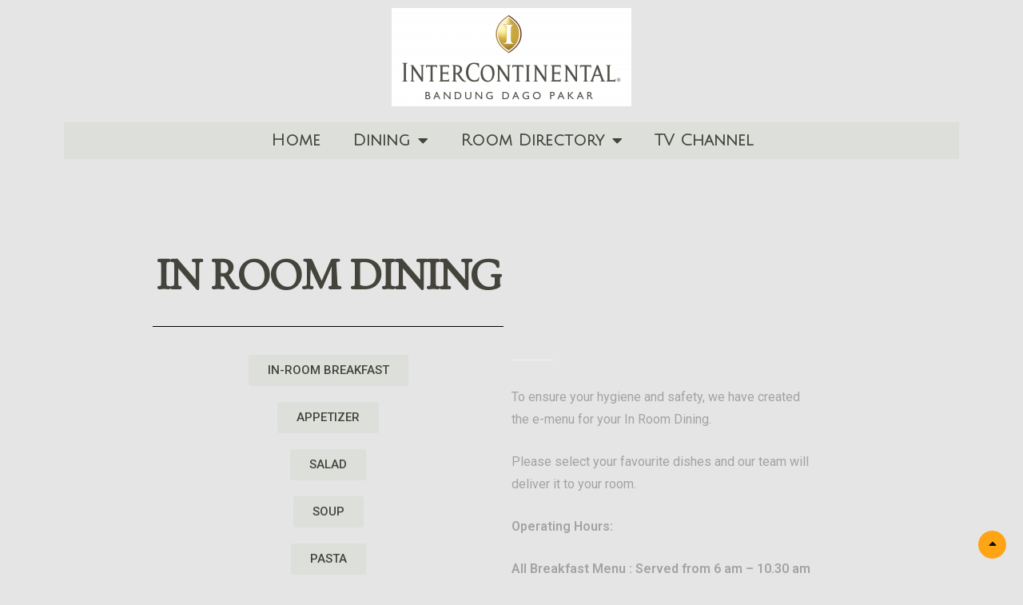

--- FILE ---
content_type: text/html; charset=UTF-8
request_url: http://intercontinentalbandung.com/ird/
body_size: 49792
content:
<!DOCTYPE html>
<html lang="en-US">
<head>
	<meta charset="UTF-8">
		<title>IRD &#8211; Intercontinental Bandung Hotel Information</title>
<meta name='robots' content='max-image-preview:large' />
<link rel='dns-prefetch' href='//fonts.googleapis.com' />
<link href='https://fonts.gstatic.com' crossorigin rel='preconnect' />
<link rel="alternate" type="application/rss+xml" title="Intercontinental Bandung Hotel Information &raquo; Feed" href="http://intercontinentalbandung.com/feed/" />
<link rel="alternate" type="application/rss+xml" title="Intercontinental Bandung Hotel Information &raquo; Comments Feed" href="http://intercontinentalbandung.com/comments/feed/" />
<script type="text/javascript">
/* <![CDATA[ */
window._wpemojiSettings = {"baseUrl":"https:\/\/s.w.org\/images\/core\/emoji\/15.0.3\/72x72\/","ext":".png","svgUrl":"https:\/\/s.w.org\/images\/core\/emoji\/15.0.3\/svg\/","svgExt":".svg","source":{"concatemoji":"http:\/\/intercontinentalbandung.com\/wp-includes\/js\/wp-emoji-release.min.js?ver=6.6.4"}};
/*! This file is auto-generated */
!function(i,n){var o,s,e;function c(e){try{var t={supportTests:e,timestamp:(new Date).valueOf()};sessionStorage.setItem(o,JSON.stringify(t))}catch(e){}}function p(e,t,n){e.clearRect(0,0,e.canvas.width,e.canvas.height),e.fillText(t,0,0);var t=new Uint32Array(e.getImageData(0,0,e.canvas.width,e.canvas.height).data),r=(e.clearRect(0,0,e.canvas.width,e.canvas.height),e.fillText(n,0,0),new Uint32Array(e.getImageData(0,0,e.canvas.width,e.canvas.height).data));return t.every(function(e,t){return e===r[t]})}function u(e,t,n){switch(t){case"flag":return n(e,"\ud83c\udff3\ufe0f\u200d\u26a7\ufe0f","\ud83c\udff3\ufe0f\u200b\u26a7\ufe0f")?!1:!n(e,"\ud83c\uddfa\ud83c\uddf3","\ud83c\uddfa\u200b\ud83c\uddf3")&&!n(e,"\ud83c\udff4\udb40\udc67\udb40\udc62\udb40\udc65\udb40\udc6e\udb40\udc67\udb40\udc7f","\ud83c\udff4\u200b\udb40\udc67\u200b\udb40\udc62\u200b\udb40\udc65\u200b\udb40\udc6e\u200b\udb40\udc67\u200b\udb40\udc7f");case"emoji":return!n(e,"\ud83d\udc26\u200d\u2b1b","\ud83d\udc26\u200b\u2b1b")}return!1}function f(e,t,n){var r="undefined"!=typeof WorkerGlobalScope&&self instanceof WorkerGlobalScope?new OffscreenCanvas(300,150):i.createElement("canvas"),a=r.getContext("2d",{willReadFrequently:!0}),o=(a.textBaseline="top",a.font="600 32px Arial",{});return e.forEach(function(e){o[e]=t(a,e,n)}),o}function t(e){var t=i.createElement("script");t.src=e,t.defer=!0,i.head.appendChild(t)}"undefined"!=typeof Promise&&(o="wpEmojiSettingsSupports",s=["flag","emoji"],n.supports={everything:!0,everythingExceptFlag:!0},e=new Promise(function(e){i.addEventListener("DOMContentLoaded",e,{once:!0})}),new Promise(function(t){var n=function(){try{var e=JSON.parse(sessionStorage.getItem(o));if("object"==typeof e&&"number"==typeof e.timestamp&&(new Date).valueOf()<e.timestamp+604800&&"object"==typeof e.supportTests)return e.supportTests}catch(e){}return null}();if(!n){if("undefined"!=typeof Worker&&"undefined"!=typeof OffscreenCanvas&&"undefined"!=typeof URL&&URL.createObjectURL&&"undefined"!=typeof Blob)try{var e="postMessage("+f.toString()+"("+[JSON.stringify(s),u.toString(),p.toString()].join(",")+"));",r=new Blob([e],{type:"text/javascript"}),a=new Worker(URL.createObjectURL(r),{name:"wpTestEmojiSupports"});return void(a.onmessage=function(e){c(n=e.data),a.terminate(),t(n)})}catch(e){}c(n=f(s,u,p))}t(n)}).then(function(e){for(var t in e)n.supports[t]=e[t],n.supports.everything=n.supports.everything&&n.supports[t],"flag"!==t&&(n.supports.everythingExceptFlag=n.supports.everythingExceptFlag&&n.supports[t]);n.supports.everythingExceptFlag=n.supports.everythingExceptFlag&&!n.supports.flag,n.DOMReady=!1,n.readyCallback=function(){n.DOMReady=!0}}).then(function(){return e}).then(function(){var e;n.supports.everything||(n.readyCallback(),(e=n.source||{}).concatemoji?t(e.concatemoji):e.wpemoji&&e.twemoji&&(t(e.twemoji),t(e.wpemoji)))}))}((window,document),window._wpemojiSettings);
/* ]]> */
</script>
<style id='wp-emoji-styles-inline-css' type='text/css'>

	img.wp-smiley, img.emoji {
		display: inline !important;
		border: none !important;
		box-shadow: none !important;
		height: 1em !important;
		width: 1em !important;
		margin: 0 0.07em !important;
		vertical-align: -0.1em !important;
		background: none !important;
		padding: 0 !important;
	}
</style>
<style id='classic-theme-styles-inline-css' type='text/css'>
/*! This file is auto-generated */
.wp-block-button__link{color:#fff;background-color:#32373c;border-radius:9999px;box-shadow:none;text-decoration:none;padding:calc(.667em + 2px) calc(1.333em + 2px);font-size:1.125em}.wp-block-file__button{background:#32373c;color:#fff;text-decoration:none}
</style>
<style id='global-styles-inline-css' type='text/css'>
:root{--wp--preset--aspect-ratio--square: 1;--wp--preset--aspect-ratio--4-3: 4/3;--wp--preset--aspect-ratio--3-4: 3/4;--wp--preset--aspect-ratio--3-2: 3/2;--wp--preset--aspect-ratio--2-3: 2/3;--wp--preset--aspect-ratio--16-9: 16/9;--wp--preset--aspect-ratio--9-16: 9/16;--wp--preset--color--black: #000000;--wp--preset--color--cyan-bluish-gray: #abb8c3;--wp--preset--color--white: #ffffff;--wp--preset--color--pale-pink: #f78da7;--wp--preset--color--vivid-red: #cf2e2e;--wp--preset--color--luminous-vivid-orange: #ff6900;--wp--preset--color--luminous-vivid-amber: #fcb900;--wp--preset--color--light-green-cyan: #7bdcb5;--wp--preset--color--vivid-green-cyan: #00d084;--wp--preset--color--pale-cyan-blue: #8ed1fc;--wp--preset--color--vivid-cyan-blue: #0693e3;--wp--preset--color--vivid-purple: #9b51e0;--wp--preset--color--medium-black: #333333;--wp--preset--color--gray: #999999;--wp--preset--color--light-gray: #fafafa;--wp--preset--color--yellow: #ffa415;--wp--preset--gradient--vivid-cyan-blue-to-vivid-purple: linear-gradient(135deg,rgba(6,147,227,1) 0%,rgb(155,81,224) 100%);--wp--preset--gradient--light-green-cyan-to-vivid-green-cyan: linear-gradient(135deg,rgb(122,220,180) 0%,rgb(0,208,130) 100%);--wp--preset--gradient--luminous-vivid-amber-to-luminous-vivid-orange: linear-gradient(135deg,rgba(252,185,0,1) 0%,rgba(255,105,0,1) 100%);--wp--preset--gradient--luminous-vivid-orange-to-vivid-red: linear-gradient(135deg,rgba(255,105,0,1) 0%,rgb(207,46,46) 100%);--wp--preset--gradient--very-light-gray-to-cyan-bluish-gray: linear-gradient(135deg,rgb(238,238,238) 0%,rgb(169,184,195) 100%);--wp--preset--gradient--cool-to-warm-spectrum: linear-gradient(135deg,rgb(74,234,220) 0%,rgb(151,120,209) 20%,rgb(207,42,186) 40%,rgb(238,44,130) 60%,rgb(251,105,98) 80%,rgb(254,248,76) 100%);--wp--preset--gradient--blush-light-purple: linear-gradient(135deg,rgb(255,206,236) 0%,rgb(152,150,240) 100%);--wp--preset--gradient--blush-bordeaux: linear-gradient(135deg,rgb(254,205,165) 0%,rgb(254,45,45) 50%,rgb(107,0,62) 100%);--wp--preset--gradient--luminous-dusk: linear-gradient(135deg,rgb(255,203,112) 0%,rgb(199,81,192) 50%,rgb(65,88,208) 100%);--wp--preset--gradient--pale-ocean: linear-gradient(135deg,rgb(255,245,203) 0%,rgb(182,227,212) 50%,rgb(51,167,181) 100%);--wp--preset--gradient--electric-grass: linear-gradient(135deg,rgb(202,248,128) 0%,rgb(113,206,126) 100%);--wp--preset--gradient--midnight: linear-gradient(135deg,rgb(2,3,129) 0%,rgb(40,116,252) 100%);--wp--preset--font-size--small: 14px;--wp--preset--font-size--medium: 20px;--wp--preset--font-size--large: 35px;--wp--preset--font-size--x-large: 42px;--wp--preset--font-size--normal: 18px;--wp--preset--font-size--huge: 42px;--wp--preset--spacing--20: 0.44rem;--wp--preset--spacing--30: 0.67rem;--wp--preset--spacing--40: 1rem;--wp--preset--spacing--50: 1.5rem;--wp--preset--spacing--60: 2.25rem;--wp--preset--spacing--70: 3.38rem;--wp--preset--spacing--80: 5.06rem;--wp--preset--shadow--natural: 6px 6px 9px rgba(0, 0, 0, 0.2);--wp--preset--shadow--deep: 12px 12px 50px rgba(0, 0, 0, 0.4);--wp--preset--shadow--sharp: 6px 6px 0px rgba(0, 0, 0, 0.2);--wp--preset--shadow--outlined: 6px 6px 0px -3px rgba(255, 255, 255, 1), 6px 6px rgba(0, 0, 0, 1);--wp--preset--shadow--crisp: 6px 6px 0px rgba(0, 0, 0, 1);}:where(.is-layout-flex){gap: 0.5em;}:where(.is-layout-grid){gap: 0.5em;}body .is-layout-flex{display: flex;}.is-layout-flex{flex-wrap: wrap;align-items: center;}.is-layout-flex > :is(*, div){margin: 0;}body .is-layout-grid{display: grid;}.is-layout-grid > :is(*, div){margin: 0;}:where(.wp-block-columns.is-layout-flex){gap: 2em;}:where(.wp-block-columns.is-layout-grid){gap: 2em;}:where(.wp-block-post-template.is-layout-flex){gap: 1.25em;}:where(.wp-block-post-template.is-layout-grid){gap: 1.25em;}.has-black-color{color: var(--wp--preset--color--black) !important;}.has-cyan-bluish-gray-color{color: var(--wp--preset--color--cyan-bluish-gray) !important;}.has-white-color{color: var(--wp--preset--color--white) !important;}.has-pale-pink-color{color: var(--wp--preset--color--pale-pink) !important;}.has-vivid-red-color{color: var(--wp--preset--color--vivid-red) !important;}.has-luminous-vivid-orange-color{color: var(--wp--preset--color--luminous-vivid-orange) !important;}.has-luminous-vivid-amber-color{color: var(--wp--preset--color--luminous-vivid-amber) !important;}.has-light-green-cyan-color{color: var(--wp--preset--color--light-green-cyan) !important;}.has-vivid-green-cyan-color{color: var(--wp--preset--color--vivid-green-cyan) !important;}.has-pale-cyan-blue-color{color: var(--wp--preset--color--pale-cyan-blue) !important;}.has-vivid-cyan-blue-color{color: var(--wp--preset--color--vivid-cyan-blue) !important;}.has-vivid-purple-color{color: var(--wp--preset--color--vivid-purple) !important;}.has-black-background-color{background-color: var(--wp--preset--color--black) !important;}.has-cyan-bluish-gray-background-color{background-color: var(--wp--preset--color--cyan-bluish-gray) !important;}.has-white-background-color{background-color: var(--wp--preset--color--white) !important;}.has-pale-pink-background-color{background-color: var(--wp--preset--color--pale-pink) !important;}.has-vivid-red-background-color{background-color: var(--wp--preset--color--vivid-red) !important;}.has-luminous-vivid-orange-background-color{background-color: var(--wp--preset--color--luminous-vivid-orange) !important;}.has-luminous-vivid-amber-background-color{background-color: var(--wp--preset--color--luminous-vivid-amber) !important;}.has-light-green-cyan-background-color{background-color: var(--wp--preset--color--light-green-cyan) !important;}.has-vivid-green-cyan-background-color{background-color: var(--wp--preset--color--vivid-green-cyan) !important;}.has-pale-cyan-blue-background-color{background-color: var(--wp--preset--color--pale-cyan-blue) !important;}.has-vivid-cyan-blue-background-color{background-color: var(--wp--preset--color--vivid-cyan-blue) !important;}.has-vivid-purple-background-color{background-color: var(--wp--preset--color--vivid-purple) !important;}.has-black-border-color{border-color: var(--wp--preset--color--black) !important;}.has-cyan-bluish-gray-border-color{border-color: var(--wp--preset--color--cyan-bluish-gray) !important;}.has-white-border-color{border-color: var(--wp--preset--color--white) !important;}.has-pale-pink-border-color{border-color: var(--wp--preset--color--pale-pink) !important;}.has-vivid-red-border-color{border-color: var(--wp--preset--color--vivid-red) !important;}.has-luminous-vivid-orange-border-color{border-color: var(--wp--preset--color--luminous-vivid-orange) !important;}.has-luminous-vivid-amber-border-color{border-color: var(--wp--preset--color--luminous-vivid-amber) !important;}.has-light-green-cyan-border-color{border-color: var(--wp--preset--color--light-green-cyan) !important;}.has-vivid-green-cyan-border-color{border-color: var(--wp--preset--color--vivid-green-cyan) !important;}.has-pale-cyan-blue-border-color{border-color: var(--wp--preset--color--pale-cyan-blue) !important;}.has-vivid-cyan-blue-border-color{border-color: var(--wp--preset--color--vivid-cyan-blue) !important;}.has-vivid-purple-border-color{border-color: var(--wp--preset--color--vivid-purple) !important;}.has-vivid-cyan-blue-to-vivid-purple-gradient-background{background: var(--wp--preset--gradient--vivid-cyan-blue-to-vivid-purple) !important;}.has-light-green-cyan-to-vivid-green-cyan-gradient-background{background: var(--wp--preset--gradient--light-green-cyan-to-vivid-green-cyan) !important;}.has-luminous-vivid-amber-to-luminous-vivid-orange-gradient-background{background: var(--wp--preset--gradient--luminous-vivid-amber-to-luminous-vivid-orange) !important;}.has-luminous-vivid-orange-to-vivid-red-gradient-background{background: var(--wp--preset--gradient--luminous-vivid-orange-to-vivid-red) !important;}.has-very-light-gray-to-cyan-bluish-gray-gradient-background{background: var(--wp--preset--gradient--very-light-gray-to-cyan-bluish-gray) !important;}.has-cool-to-warm-spectrum-gradient-background{background: var(--wp--preset--gradient--cool-to-warm-spectrum) !important;}.has-blush-light-purple-gradient-background{background: var(--wp--preset--gradient--blush-light-purple) !important;}.has-blush-bordeaux-gradient-background{background: var(--wp--preset--gradient--blush-bordeaux) !important;}.has-luminous-dusk-gradient-background{background: var(--wp--preset--gradient--luminous-dusk) !important;}.has-pale-ocean-gradient-background{background: var(--wp--preset--gradient--pale-ocean) !important;}.has-electric-grass-gradient-background{background: var(--wp--preset--gradient--electric-grass) !important;}.has-midnight-gradient-background{background: var(--wp--preset--gradient--midnight) !important;}.has-small-font-size{font-size: var(--wp--preset--font-size--small) !important;}.has-medium-font-size{font-size: var(--wp--preset--font-size--medium) !important;}.has-large-font-size{font-size: var(--wp--preset--font-size--large) !important;}.has-x-large-font-size{font-size: var(--wp--preset--font-size--x-large) !important;}
:where(.wp-block-post-template.is-layout-flex){gap: 1.25em;}:where(.wp-block-post-template.is-layout-grid){gap: 1.25em;}
:where(.wp-block-columns.is-layout-flex){gap: 2em;}:where(.wp-block-columns.is-layout-grid){gap: 2em;}
:root :where(.wp-block-pullquote){font-size: 1.5em;line-height: 1.6;}
</style>
<link rel='stylesheet' id='foodoholic-fonts-css' href='https://fonts.googleapis.com/css?family=Lato%3A400%2C400i%2C700%2C700i%2C900%7CPT+Serif%3A400%2C400i%2C700%2C700i%2C900&#038;subset=latin%2Clatin-ext' type='text/css' media='all' />
<link rel='stylesheet' id='font-awesome-css' href='http://intercontinentalbandung.com/wp-content/plugins/elementor/assets/lib/font-awesome/css/font-awesome.min.css?ver=4.7.0' type='text/css' media='all' />
<link rel='stylesheet' id='foodoholic-style-css' href='http://intercontinentalbandung.com/wp-content/themes/foodoholic/style.css?ver=20220513-65704' type='text/css' media='all' />
<link rel='stylesheet' id='foodoholic-block-style-css' href='http://intercontinentalbandung.com/wp-content/themes/foodoholic/assets/css/blocks.css?ver=1.0' type='text/css' media='all' />
<link rel='stylesheet' id='elementor-icons-css' href='http://intercontinentalbandung.com/wp-content/plugins/elementor/assets/lib/eicons/css/elementor-icons.min.css?ver=5.31.0' type='text/css' media='all' />
<link rel='stylesheet' id='elementor-frontend-css' href='http://intercontinentalbandung.com/wp-content/plugins/elementor/assets/css/frontend.min.css?ver=3.25.4' type='text/css' media='all' />
<link rel='stylesheet' id='swiper-css' href='http://intercontinentalbandung.com/wp-content/plugins/elementor/assets/lib/swiper/v8/css/swiper.min.css?ver=8.4.5' type='text/css' media='all' />
<link rel='stylesheet' id='e-swiper-css' href='http://intercontinentalbandung.com/wp-content/plugins/elementor/assets/css/conditionals/e-swiper.min.css?ver=3.25.4' type='text/css' media='all' />
<link rel='stylesheet' id='elementor-post-8-css' href='http://intercontinentalbandung.com/wp-content/uploads/elementor/css/post-8.css?ver=1731393292' type='text/css' media='all' />
<link rel='stylesheet' id='e-popup-style-css' href='http://intercontinentalbandung.com/wp-content/plugins/elementor-pro/assets/css/conditionals/popup.min.css?ver=3.25.2' type='text/css' media='all' />
<link rel='stylesheet' id='widget-image-css' href='http://intercontinentalbandung.com/wp-content/plugins/elementor/assets/css/widget-image.min.css?ver=3.25.4' type='text/css' media='all' />
<link rel='stylesheet' id='widget-nav-menu-css' href='http://intercontinentalbandung.com/wp-content/plugins/elementor-pro/assets/css/widget-nav-menu.min.css?ver=3.25.2' type='text/css' media='all' />
<link rel='stylesheet' id='widget-heading-css' href='http://intercontinentalbandung.com/wp-content/plugins/elementor/assets/css/widget-heading.min.css?ver=3.25.4' type='text/css' media='all' />
<link rel='stylesheet' id='widget-divider-css' href='http://intercontinentalbandung.com/wp-content/plugins/elementor/assets/css/widget-divider.min.css?ver=3.25.4' type='text/css' media='all' />
<link rel='stylesheet' id='widget-text-editor-css' href='http://intercontinentalbandung.com/wp-content/plugins/elementor/assets/css/widget-text-editor.min.css?ver=3.25.4' type='text/css' media='all' />
<link rel='stylesheet' id='elementor-post-570-css' href='http://intercontinentalbandung.com/wp-content/uploads/elementor/css/post-570.css?ver=1731397722' type='text/css' media='all' />
<link rel='stylesheet' id='google-fonts-1-css' href='https://fonts.googleapis.com/css?family=Roboto%3A100%2C100italic%2C200%2C200italic%2C300%2C300italic%2C400%2C400italic%2C500%2C500italic%2C600%2C600italic%2C700%2C700italic%2C800%2C800italic%2C900%2C900italic%7CRoboto+Slab%3A100%2C100italic%2C200%2C200italic%2C300%2C300italic%2C400%2C400italic%2C500%2C500italic%2C600%2C600italic%2C700%2C700italic%2C800%2C800italic%2C900%2C900italic%7CJulius+Sans+One%3A100%2C100italic%2C200%2C200italic%2C300%2C300italic%2C400%2C400italic%2C500%2C500italic%2C600%2C600italic%2C700%2C700italic%2C800%2C800italic%2C900%2C900italic%7COvo%3A100%2C100italic%2C200%2C200italic%2C300%2C300italic%2C400%2C400italic%2C500%2C500italic%2C600%2C600italic%2C700%2C700italic%2C800%2C800italic%2C900%2C900italic&#038;display=auto&#038;ver=6.6.4' type='text/css' media='all' />
<link rel='stylesheet' id='elementor-icons-shared-0-css' href='http://intercontinentalbandung.com/wp-content/plugins/elementor/assets/lib/font-awesome/css/fontawesome.min.css?ver=5.15.3' type='text/css' media='all' />
<link rel='stylesheet' id='elementor-icons-fa-solid-css' href='http://intercontinentalbandung.com/wp-content/plugins/elementor/assets/lib/font-awesome/css/solid.min.css?ver=5.15.3' type='text/css' media='all' />
<link rel="preconnect" href="https://fonts.gstatic.com/" crossorigin><script type="text/javascript" src="http://intercontinentalbandung.com/wp-includes/js/jquery/jquery.min.js?ver=3.7.1" id="jquery-core-js"></script>
<script type="text/javascript" src="http://intercontinentalbandung.com/wp-includes/js/jquery/jquery-migrate.min.js?ver=3.4.1" id="jquery-migrate-js"></script>
<link rel="https://api.w.org/" href="http://intercontinentalbandung.com/wp-json/" /><link rel="alternate" title="JSON" type="application/json" href="http://intercontinentalbandung.com/wp-json/wp/v2/pages/570" /><link rel="EditURI" type="application/rsd+xml" title="RSD" href="http://intercontinentalbandung.com/xmlrpc.php?rsd" />
<meta name="generator" content="WordPress 6.6.4" />
<link rel="canonical" href="http://intercontinentalbandung.com/ird/" />
<link rel='shortlink' href='http://intercontinentalbandung.com/?p=570' />
<link rel="alternate" title="oEmbed (JSON)" type="application/json+oembed" href="http://intercontinentalbandung.com/wp-json/oembed/1.0/embed?url=http%3A%2F%2Fintercontinentalbandung.com%2Fird%2F" />
<link rel="alternate" title="oEmbed (XML)" type="text/xml+oembed" href="http://intercontinentalbandung.com/wp-json/oembed/1.0/embed?url=http%3A%2F%2Fintercontinentalbandung.com%2Fird%2F&#038;format=xml" />
<meta name="generator" content="Elementor 3.25.4; features: additional_custom_breakpoints, e_optimized_control_loading; settings: css_print_method-external, google_font-enabled, font_display-auto">
<style type="text/css">.recentcomments a{display:inline !important;padding:0 !important;margin:0 !important;}</style>			<style>
				.e-con.e-parent:nth-of-type(n+4):not(.e-lazyloaded):not(.e-no-lazyload),
				.e-con.e-parent:nth-of-type(n+4):not(.e-lazyloaded):not(.e-no-lazyload) * {
					background-image: none !important;
				}
				@media screen and (max-height: 1024px) {
					.e-con.e-parent:nth-of-type(n+3):not(.e-lazyloaded):not(.e-no-lazyload),
					.e-con.e-parent:nth-of-type(n+3):not(.e-lazyloaded):not(.e-no-lazyload) * {
						background-image: none !important;
					}
				}
				@media screen and (max-height: 640px) {
					.e-con.e-parent:nth-of-type(n+2):not(.e-lazyloaded):not(.e-no-lazyload),
					.e-con.e-parent:nth-of-type(n+2):not(.e-lazyloaded):not(.e-no-lazyload) * {
						background-image: none !important;
					}
				}
			</style>
				        <style type="text/css" rel="header-image">
	            .custom-header:before {
	                background-image: url( http://intercontinentalbandung.com/wp-content/themes/foodoholic/assets/images/header.jpg);
					background-position: center;
					background-repeat: no-repeat;
					background-size: cover;
	            }
	        </style>
	    		<style type="text/css">
					body:not(.absolute-header) .site-title a,
			body:not(.absolute-header) .site-description {
				color: ##000000;
			}
				</style>
			<meta name="viewport" content="width=device-width, initial-scale=1.0, viewport-fit=cover" /></head>
<body class="page-template page-template-elementor_canvas page page-id-570 wp-embed-responsive navigation-default two-columns-layout content-left fluid-layout no-featured-slider absolute-header social-header-disabled color-scheme-default elementor-default elementor-template-canvas elementor-kit-8 elementor-page elementor-page-570">
			<div data-elementor-type="wp-page" data-elementor-id="570" class="elementor elementor-570" data-elementor-post-type="page">
						<section class="elementor-section elementor-top-section elementor-element elementor-element-31804cc elementor-section-boxed elementor-section-height-default elementor-section-height-default" data-id="31804cc" data-element_type="section">
						<div class="elementor-container elementor-column-gap-default">
					<div class="elementor-column elementor-col-100 elementor-top-column elementor-element elementor-element-4af0465" data-id="4af0465" data-element_type="column">
			<div class="elementor-widget-wrap elementor-element-populated">
						<div class="elementor-element elementor-element-de7d0d1 elementor-widget elementor-widget-image" data-id="de7d0d1" data-element_type="widget" data-widget_type="image.default">
				<div class="elementor-widget-container">
													<img decoding="async" width="300" height="123" src="http://intercontinentalbandung.com/wp-content/uploads/2020/06/3D_logo1_RGB_LP_BDP-300x123.png" class="attachment-medium size-medium wp-image-30" alt="" srcset="http://intercontinentalbandung.com/wp-content/uploads/2020/06/3D_logo1_RGB_LP_BDP-300x123.png 300w, http://intercontinentalbandung.com/wp-content/uploads/2020/06/3D_logo1_RGB_LP_BDP-1024x419.png 1024w, http://intercontinentalbandung.com/wp-content/uploads/2020/06/3D_logo1_RGB_LP_BDP-768x314.png 768w, http://intercontinentalbandung.com/wp-content/uploads/2020/06/3D_logo1_RGB_LP_BDP-1536x628.png 1536w, http://intercontinentalbandung.com/wp-content/uploads/2020/06/3D_logo1_RGB_LP_BDP-2048x838.png 2048w" sizes="(max-width: 300px) 100vw, 300px" />													</div>
				</div>
					</div>
		</div>
					</div>
		</section>
				<section class="elementor-section elementor-top-section elementor-element elementor-element-8777341 elementor-section-boxed elementor-section-height-default elementor-section-height-default" data-id="8777341" data-element_type="section">
						<div class="elementor-container elementor-column-gap-default">
					<div class="elementor-column elementor-col-100 elementor-top-column elementor-element elementor-element-bbdeb6b" data-id="bbdeb6b" data-element_type="column">
			<div class="elementor-widget-wrap elementor-element-populated">
						<div class="elementor-element elementor-element-a6f06ca elementor-nav-menu__align-center elementor-nav-menu--dropdown-tablet elementor-nav-menu__text-align-aside elementor-nav-menu--toggle elementor-nav-menu--burger elementor-widget elementor-widget-nav-menu" data-id="a6f06ca" data-element_type="widget" data-settings="{&quot;layout&quot;:&quot;horizontal&quot;,&quot;submenu_icon&quot;:{&quot;value&quot;:&quot;&lt;i class=\&quot;fas fa-caret-down\&quot;&gt;&lt;\/i&gt;&quot;,&quot;library&quot;:&quot;fa-solid&quot;},&quot;toggle&quot;:&quot;burger&quot;}" data-widget_type="nav-menu.default">
				<div class="elementor-widget-container">
						<nav aria-label="Menu" class="elementor-nav-menu--main elementor-nav-menu__container elementor-nav-menu--layout-horizontal e--pointer-underline e--animation-fade">
				<ul id="menu-1-a6f06ca" class="elementor-nav-menu"><li class="menu-item menu-item-type-post_type menu-item-object-page menu-item-home menu-item-25"><a href="http://intercontinentalbandung.com/" class="elementor-item">Home</a></li>
<li class="menu-item menu-item-type-custom menu-item-object-custom menu-item-has-children menu-item-322"><a class="elementor-item">Dining</a>
<ul class="sub-menu elementor-nav-menu--dropdown">
	<li class="menu-item menu-item-type-post_type menu-item-object-page menu-item-139"><a href="http://intercontinentalbandung.com/damai-restaurant/" class="elementor-sub-item">Damai Restaurant</a></li>
	<li class="menu-item menu-item-type-post_type menu-item-object-page menu-item-6149"><a href="http://intercontinentalbandung.com/tjl/" class="elementor-sub-item">Tian Jing Lou</a></li>
	<li class="menu-item menu-item-type-post_type menu-item-object-page menu-item-6342"><a href="http://intercontinentalbandung.com/newird-home-page/" class="elementor-sub-item">In-Room Dining</a></li>
	<li class="menu-item menu-item-type-post_type menu-item-object-page menu-item-3412"><a href="http://intercontinentalbandung.com/pool-bar-menu/" class="elementor-sub-item">Pool Bar</a></li>
</ul>
</li>
<li class="menu-item menu-item-type-post_type menu-item-object-page menu-item-has-children menu-item-708"><a href="http://intercontinentalbandung.com/room-directory-landing-page/" class="elementor-item">Room Directory</a>
<ul class="sub-menu elementor-nav-menu--dropdown">
	<li class="menu-item menu-item-type-post_type menu-item-object-page menu-item-709"><a href="http://intercontinentalbandung.com/room-directory-emergency/" class="elementor-sub-item">Emergency</a></li>
	<li class="menu-item menu-item-type-post_type menu-item-object-page menu-item-710"><a href="http://intercontinentalbandung.com/room-directory-in-the-city/" class="elementor-sub-item">In The City</a></li>
	<li class="menu-item menu-item-type-post_type menu-item-object-page menu-item-711"><a href="http://intercontinentalbandung.com/room-directory/" class="elementor-sub-item">In The Hotel</a></li>
	<li class="menu-item menu-item-type-post_type menu-item-object-page menu-item-778"><a href="http://intercontinentalbandung.com/room-directory-safety-and-security/" class="elementor-sub-item">Safety And Security</a></li>
	<li class="menu-item menu-item-type-post_type menu-item-object-page menu-item-3517"><a href="http://intercontinentalbandung.com/pillow-menu/" class="elementor-sub-item">Pillow Menu</a></li>
</ul>
</li>
<li class="menu-item menu-item-type-post_type menu-item-object-page menu-item-1019"><a href="http://intercontinentalbandung.com/tv-channel/" class="elementor-item">TV Channel</a></li>
</ul>			</nav>
					<div class="elementor-menu-toggle" role="button" tabindex="0" aria-label="Menu Toggle" aria-expanded="false">
			<i aria-hidden="true" role="presentation" class="elementor-menu-toggle__icon--open eicon-menu-bar"></i><i aria-hidden="true" role="presentation" class="elementor-menu-toggle__icon--close eicon-close"></i>			<span class="elementor-screen-only">Menu</span>
		</div>
					<nav class="elementor-nav-menu--dropdown elementor-nav-menu__container" aria-hidden="true">
				<ul id="menu-2-a6f06ca" class="elementor-nav-menu"><li class="menu-item menu-item-type-post_type menu-item-object-page menu-item-home menu-item-25"><a href="http://intercontinentalbandung.com/" class="elementor-item" tabindex="-1">Home</a></li>
<li class="menu-item menu-item-type-custom menu-item-object-custom menu-item-has-children menu-item-322"><a class="elementor-item" tabindex="-1">Dining</a>
<ul class="sub-menu elementor-nav-menu--dropdown">
	<li class="menu-item menu-item-type-post_type menu-item-object-page menu-item-139"><a href="http://intercontinentalbandung.com/damai-restaurant/" class="elementor-sub-item" tabindex="-1">Damai Restaurant</a></li>
	<li class="menu-item menu-item-type-post_type menu-item-object-page menu-item-6149"><a href="http://intercontinentalbandung.com/tjl/" class="elementor-sub-item" tabindex="-1">Tian Jing Lou</a></li>
	<li class="menu-item menu-item-type-post_type menu-item-object-page menu-item-6342"><a href="http://intercontinentalbandung.com/newird-home-page/" class="elementor-sub-item" tabindex="-1">In-Room Dining</a></li>
	<li class="menu-item menu-item-type-post_type menu-item-object-page menu-item-3412"><a href="http://intercontinentalbandung.com/pool-bar-menu/" class="elementor-sub-item" tabindex="-1">Pool Bar</a></li>
</ul>
</li>
<li class="menu-item menu-item-type-post_type menu-item-object-page menu-item-has-children menu-item-708"><a href="http://intercontinentalbandung.com/room-directory-landing-page/" class="elementor-item" tabindex="-1">Room Directory</a>
<ul class="sub-menu elementor-nav-menu--dropdown">
	<li class="menu-item menu-item-type-post_type menu-item-object-page menu-item-709"><a href="http://intercontinentalbandung.com/room-directory-emergency/" class="elementor-sub-item" tabindex="-1">Emergency</a></li>
	<li class="menu-item menu-item-type-post_type menu-item-object-page menu-item-710"><a href="http://intercontinentalbandung.com/room-directory-in-the-city/" class="elementor-sub-item" tabindex="-1">In The City</a></li>
	<li class="menu-item menu-item-type-post_type menu-item-object-page menu-item-711"><a href="http://intercontinentalbandung.com/room-directory/" class="elementor-sub-item" tabindex="-1">In The Hotel</a></li>
	<li class="menu-item menu-item-type-post_type menu-item-object-page menu-item-778"><a href="http://intercontinentalbandung.com/room-directory-safety-and-security/" class="elementor-sub-item" tabindex="-1">Safety And Security</a></li>
	<li class="menu-item menu-item-type-post_type menu-item-object-page menu-item-3517"><a href="http://intercontinentalbandung.com/pillow-menu/" class="elementor-sub-item" tabindex="-1">Pillow Menu</a></li>
</ul>
</li>
<li class="menu-item menu-item-type-post_type menu-item-object-page menu-item-1019"><a href="http://intercontinentalbandung.com/tv-channel/" class="elementor-item" tabindex="-1">TV Channel</a></li>
</ul>			</nav>
				</div>
				</div>
					</div>
		</div>
					</div>
		</section>
				<section class="elementor-section elementor-top-section elementor-element elementor-element-c1ca810 elementor-section-content-middle elementor-section-boxed elementor-section-height-default elementor-section-height-default" data-id="c1ca810" data-element_type="section">
						<div class="elementor-container elementor-column-gap-default">
					<div class="elementor-column elementor-col-50 elementor-top-column elementor-element elementor-element-f004b89 elementor-sm-100" data-id="f004b89" data-element_type="column">
			<div class="elementor-widget-wrap elementor-element-populated">
						<div class="elementor-element elementor-element-46f0b4e elementor-widget elementor-widget-heading" data-id="46f0b4e" data-element_type="widget" data-widget_type="heading.default">
				<div class="elementor-widget-container">
			<h2 class="elementor-heading-title elementor-size-large">in room dining</h2>		</div>
				</div>
				<div class="elementor-element elementor-element-18ede15 elementor-widget-divider--view-line elementor-widget elementor-widget-divider" data-id="18ede15" data-element_type="widget" data-widget_type="divider.default">
				<div class="elementor-widget-container">
					<div class="elementor-divider">
			<span class="elementor-divider-separator">
						</span>
		</div>
				</div>
				</div>
				<div class="elementor-element elementor-element-b8a74bc elementor-align-center elementor-widget elementor-widget-button" data-id="b8a74bc" data-element_type="widget" data-widget_type="button.default">
				<div class="elementor-widget-container">
							<div class="elementor-button-wrapper">
					<a class="elementor-button elementor-button-link elementor-size-sm" href="http://intercontinentalbandung.com/ird-breakfast-3-20-july-2021/">
						<span class="elementor-button-content-wrapper">
									<span class="elementor-button-text">IN-ROOM BREAKFAST</span>
					</span>
					</a>
				</div>
						</div>
				</div>
				<div class="elementor-element elementor-element-8bcef25 elementor-align-center elementor-widget elementor-widget-button" data-id="8bcef25" data-element_type="widget" data-widget_type="button.default">
				<div class="elementor-widget-container">
							<div class="elementor-button-wrapper">
					<a class="elementor-button elementor-button-link elementor-size-sm" href="http://intercontinentalbandung.com/ird-appetizer/">
						<span class="elementor-button-content-wrapper">
									<span class="elementor-button-text">APPETIZER</span>
					</span>
					</a>
				</div>
						</div>
				</div>
				<div class="elementor-element elementor-element-469c04e elementor-align-center elementor-widget elementor-widget-button" data-id="469c04e" data-element_type="widget" data-widget_type="button.default">
				<div class="elementor-widget-container">
							<div class="elementor-button-wrapper">
					<a class="elementor-button elementor-button-link elementor-size-sm" href="http://intercontinentalbandung.com/ird-salads/">
						<span class="elementor-button-content-wrapper">
									<span class="elementor-button-text">SALAD</span>
					</span>
					</a>
				</div>
						</div>
				</div>
				<div class="elementor-element elementor-element-1536fdb elementor-align-center elementor-widget elementor-widget-button" data-id="1536fdb" data-element_type="widget" data-widget_type="button.default">
				<div class="elementor-widget-container">
							<div class="elementor-button-wrapper">
					<a class="elementor-button elementor-button-link elementor-size-sm" href="http://intercontinentalbandung.com/ird-soups/">
						<span class="elementor-button-content-wrapper">
									<span class="elementor-button-text">SOUP</span>
					</span>
					</a>
				</div>
						</div>
				</div>
				<div class="elementor-element elementor-element-045064a elementor-align-center elementor-widget elementor-widget-button" data-id="045064a" data-element_type="widget" data-widget_type="button.default">
				<div class="elementor-widget-container">
							<div class="elementor-button-wrapper">
					<a class="elementor-button elementor-button-link elementor-size-sm" href="http://intercontinentalbandung.com/ird-pastas/">
						<span class="elementor-button-content-wrapper">
									<span class="elementor-button-text">PASTA</span>
					</span>
					</a>
				</div>
						</div>
				</div>
				<div class="elementor-element elementor-element-e91d2ff elementor-align-center elementor-widget elementor-widget-button" data-id="e91d2ff" data-element_type="widget" data-widget_type="button.default">
				<div class="elementor-widget-container">
							<div class="elementor-button-wrapper">
					<a class="elementor-button elementor-button-link elementor-size-sm" href="http://intercontinentalbandung.com/ird-burger/">
						<span class="elementor-button-content-wrapper">
									<span class="elementor-button-text">BURGER & SANDWICHES</span>
					</span>
					</a>
				</div>
						</div>
				</div>
				<div class="elementor-element elementor-element-b46ae2b elementor-align-center elementor-widget elementor-widget-button" data-id="b46ae2b" data-element_type="widget" data-widget_type="button.default">
				<div class="elementor-widget-container">
							<div class="elementor-button-wrapper">
					<a class="elementor-button elementor-button-link elementor-size-sm" href="http://intercontinentalbandung.com/ird-steak/">
						<span class="elementor-button-content-wrapper">
									<span class="elementor-button-text">MAIN COURSE & STEAK</span>
					</span>
					</a>
				</div>
						</div>
				</div>
				<div class="elementor-element elementor-element-8009ebb elementor-align-center elementor-widget elementor-widget-button" data-id="8009ebb" data-element_type="widget" data-widget_type="button.default">
				<div class="elementor-widget-container">
							<div class="elementor-button-wrapper">
					<a class="elementor-button elementor-button-link elementor-size-sm" href="http://intercontinentalbandung.com/ird-indonesian-taste/">
						<span class="elementor-button-content-wrapper">
									<span class="elementor-button-text">INDONESIAN TASTE</span>
					</span>
					</a>
				</div>
						</div>
				</div>
				<div class="elementor-element elementor-element-efd14d3 elementor-align-center elementor-widget elementor-widget-button" data-id="efd14d3" data-element_type="widget" data-widget_type="button.default">
				<div class="elementor-widget-container">
							<div class="elementor-button-wrapper">
					<a class="elementor-button elementor-button-link elementor-size-sm" href="http://intercontinentalbandung.com/ird-spices-of-asia/">
						<span class="elementor-button-content-wrapper">
									<span class="elementor-button-text">SPICES OF ASIA</span>
					</span>
					</a>
				</div>
						</div>
				</div>
				<div class="elementor-element elementor-element-abc63f3 elementor-align-center elementor-widget elementor-widget-button" data-id="abc63f3" data-element_type="widget" data-widget_type="button.default">
				<div class="elementor-widget-container">
							<div class="elementor-button-wrapper">
					<a class="elementor-button elementor-button-link elementor-size-sm" href="http://intercontinentalbandung.com/ird-dessert/">
						<span class="elementor-button-content-wrapper">
									<span class="elementor-button-text">DESSERT</span>
					</span>
					</a>
				</div>
						</div>
				</div>
				<div class="elementor-element elementor-element-4cea70c elementor-align-center elementor-widget elementor-widget-button" data-id="4cea70c" data-element_type="widget" data-widget_type="button.default">
				<div class="elementor-widget-container">
							<div class="elementor-button-wrapper">
					<a class="elementor-button elementor-button-link elementor-size-sm" href="http://intercontinentalbandung.com/ird-beverages/">
						<span class="elementor-button-content-wrapper">
									<span class="elementor-button-text">BEVERAGES</span>
					</span>
					</a>
				</div>
						</div>
				</div>
					</div>
		</div>
				<div class="elementor-column elementor-col-50 elementor-top-column elementor-element elementor-element-b4d534f" data-id="b4d534f" data-element_type="column">
			<div class="elementor-widget-wrap elementor-element-populated">
						<div class="elementor-element elementor-element-171d1e4 elementor-widget-divider--view-line elementor-widget elementor-widget-divider" data-id="171d1e4" data-element_type="widget" data-widget_type="divider.default">
				<div class="elementor-widget-container">
					<div class="elementor-divider">
			<span class="elementor-divider-separator">
						</span>
		</div>
				</div>
				</div>
				<div class="elementor-element elementor-element-66bddf8 elementor-widget elementor-widget-text-editor" data-id="66bddf8" data-element_type="widget" data-widget_type="text-editor.default">
				<div class="elementor-widget-container">
							<p>To ensure your hygiene and safety, we have created the e-menu for your In Room Dining.</p>
<p>Please select your favourite dishes and our team will deliver it to your room.</p>
<p><strong>Operating Hours:</strong></p>
<p><strong>All Breakfast Menu : Served from 6 am &#8211; 10.30 am</strong></p>
<p><strong>All Day Dining Menu : Served from 6 am &#8211; 11 pm</strong></p>
<p style="font-size: 15px; font-style: normal; font-weight: 400;">We served halal food for certain items.</p>
<p style="font-size: 15px; font-style: normal; font-weight: 400;">Please inform your server of any food allergies, food intolerance, dietary requirements of religious interest that you or any your party any could&nbsp;<span style="font-size: 15px; font-style: normal; font-weight: 400;">have.</span></p>						</div>
				</div>
					</div>
		</div>
					</div>
		</section>
				</div>
		
		<div class="scrollup">
			<a href="#masthead" id="scrollup" class="fa fa-sort-asc" aria-hidden="true"><span class="screen-reader-text">Scroll Up</span></a>
		</div>			<script type='text/javascript'>
				const lazyloadRunObserver = () => {
					const lazyloadBackgrounds = document.querySelectorAll( `.e-con.e-parent:not(.e-lazyloaded)` );
					const lazyloadBackgroundObserver = new IntersectionObserver( ( entries ) => {
						entries.forEach( ( entry ) => {
							if ( entry.isIntersecting ) {
								let lazyloadBackground = entry.target;
								if( lazyloadBackground ) {
									lazyloadBackground.classList.add( 'e-lazyloaded' );
								}
								lazyloadBackgroundObserver.unobserve( entry.target );
							}
						});
					}, { rootMargin: '200px 0px 200px 0px' } );
					lazyloadBackgrounds.forEach( ( lazyloadBackground ) => {
						lazyloadBackgroundObserver.observe( lazyloadBackground );
					} );
				};
				const events = [
					'DOMContentLoaded',
					'elementor/lazyload/observe',
				];
				events.forEach( ( event ) => {
					document.addEventListener( event, lazyloadRunObserver );
				} );
			</script>
			<script type="text/javascript" src="http://intercontinentalbandung.com/wp-content/themes/foodoholic/assets/js/jquery.matchHeight.min.js?ver=20171226" id="jquery-match-height-js"></script>
<script type="text/javascript" id="foodoholic-custom-script-js-extra">
/* <![CDATA[ */
var catchFoodmaniaScreenReaderText = {"expand":"expand child menu","collapse":"collapse child menu"};
/* ]]> */
</script>
<script type="text/javascript" src="http://intercontinentalbandung.com/wp-content/themes/foodoholic/assets/js/custom-scripts.min.js?ver=20171226" id="foodoholic-custom-script-js"></script>
<script type="text/javascript" src="http://intercontinentalbandung.com/wp-content/themes/foodoholic/assets/js/navigation.min.js?ver=20171226" id="foodoholic-navigation-js"></script>
<script type="text/javascript" src="http://intercontinentalbandung.com/wp-content/themes/foodoholic/assets/js/skip-link-focus-fix.min.js?ver=20171226" id="foodoholic-skip-link-focus-fix-js"></script>
<script type="text/javascript" src="http://intercontinentalbandung.com/wp-content/themes/foodoholic/assets/js/fitvids.min.js?ver=1.1" id="jquery-fitvids-js"></script>
<script type="text/javascript" src="http://intercontinentalbandung.com/wp-content/plugins/elementor-pro/assets/lib/smartmenus/jquery.smartmenus.min.js?ver=1.2.1" id="smartmenus-js"></script>
<script type="text/javascript" src="http://intercontinentalbandung.com/wp-content/plugins/elementor-pro/assets/js/webpack-pro.runtime.min.js?ver=3.25.2" id="elementor-pro-webpack-runtime-js"></script>
<script type="text/javascript" src="http://intercontinentalbandung.com/wp-content/plugins/elementor/assets/js/webpack.runtime.min.js?ver=3.25.4" id="elementor-webpack-runtime-js"></script>
<script type="text/javascript" src="http://intercontinentalbandung.com/wp-content/plugins/elementor/assets/js/frontend-modules.min.js?ver=3.25.4" id="elementor-frontend-modules-js"></script>
<script type="text/javascript" src="http://intercontinentalbandung.com/wp-includes/js/dist/hooks.min.js?ver=2810c76e705dd1a53b18" id="wp-hooks-js"></script>
<script type="text/javascript" src="http://intercontinentalbandung.com/wp-includes/js/dist/i18n.min.js?ver=5e580eb46a90c2b997e6" id="wp-i18n-js"></script>
<script type="text/javascript" id="wp-i18n-js-after">
/* <![CDATA[ */
wp.i18n.setLocaleData( { 'text direction\u0004ltr': [ 'ltr' ] } );
/* ]]> */
</script>
<script type="text/javascript" id="elementor-pro-frontend-js-before">
/* <![CDATA[ */
var ElementorProFrontendConfig = {"ajaxurl":"http:\/\/intercontinentalbandung.com\/wp-admin\/admin-ajax.php","nonce":"3eb7683611","urls":{"assets":"http:\/\/intercontinentalbandung.com\/wp-content\/plugins\/elementor-pro\/assets\/","rest":"http:\/\/intercontinentalbandung.com\/wp-json\/"},"settings":{"lazy_load_background_images":true},"popup":{"hasPopUps":true},"shareButtonsNetworks":{"facebook":{"title":"Facebook","has_counter":true},"twitter":{"title":"Twitter"},"linkedin":{"title":"LinkedIn","has_counter":true},"pinterest":{"title":"Pinterest","has_counter":true},"reddit":{"title":"Reddit","has_counter":true},"vk":{"title":"VK","has_counter":true},"odnoklassniki":{"title":"OK","has_counter":true},"tumblr":{"title":"Tumblr"},"digg":{"title":"Digg"},"skype":{"title":"Skype"},"stumbleupon":{"title":"StumbleUpon","has_counter":true},"mix":{"title":"Mix"},"telegram":{"title":"Telegram"},"pocket":{"title":"Pocket","has_counter":true},"xing":{"title":"XING","has_counter":true},"whatsapp":{"title":"WhatsApp"},"email":{"title":"Email"},"print":{"title":"Print"},"x-twitter":{"title":"X"},"threads":{"title":"Threads"}},
"facebook_sdk":{"lang":"en_US","app_id":""},"lottie":{"defaultAnimationUrl":"http:\/\/intercontinentalbandung.com\/wp-content\/plugins\/elementor-pro\/modules\/lottie\/assets\/animations\/default.json"}};
/* ]]> */
</script>
<script type="text/javascript" src="http://intercontinentalbandung.com/wp-content/plugins/elementor-pro/assets/js/frontend.min.js?ver=3.25.2" id="elementor-pro-frontend-js"></script>
<script type="text/javascript" src="http://intercontinentalbandung.com/wp-includes/js/jquery/ui/core.min.js?ver=1.13.3" id="jquery-ui-core-js"></script>
<script type="text/javascript" id="elementor-frontend-js-before">
/* <![CDATA[ */
var elementorFrontendConfig = {"environmentMode":{"edit":false,"wpPreview":false,"isScriptDebug":false},"i18n":{"shareOnFacebook":"Share on Facebook","shareOnTwitter":"Share on Twitter","pinIt":"Pin it","download":"Download","downloadImage":"Download image","fullscreen":"Fullscreen","zoom":"Zoom","share":"Share","playVideo":"Play Video","previous":"Previous","next":"Next","close":"Close","a11yCarouselWrapperAriaLabel":"Carousel | Horizontal scrolling: Arrow Left & Right","a11yCarouselPrevSlideMessage":"Previous slide","a11yCarouselNextSlideMessage":"Next slide","a11yCarouselFirstSlideMessage":"This is the first slide","a11yCarouselLastSlideMessage":"This is the last slide","a11yCarouselPaginationBulletMessage":"Go to slide"},"is_rtl":false,"breakpoints":{"xs":0,"sm":480,"md":768,"lg":1025,"xl":1440,"xxl":1600},"responsive":{"breakpoints":{"mobile":{"label":"Mobile Portrait","value":767,"default_value":767,"direction":"max","is_enabled":true},"mobile_extra":{"label":"Mobile Landscape","value":880,"default_value":880,"direction":"max","is_enabled":false},"tablet":{"label":"Tablet Portrait","value":1024,"default_value":1024,"direction":"max","is_enabled":true},"tablet_extra":{"label":"Tablet Landscape","value":1200,"default_value":1200,"direction":"max","is_enabled":false},"laptop":{"label":"Laptop","value":1366,"default_value":1366,"direction":"max","is_enabled":false},"widescreen":{"label":"Widescreen","value":2400,"default_value":2400,"direction":"min","is_enabled":false}},
"hasCustomBreakpoints":false},"version":"3.25.4","is_static":false,"experimentalFeatures":{"additional_custom_breakpoints":true,"e_swiper_latest":true,"e_nested_atomic_repeaters":true,"e_optimized_control_loading":true,"e_onboarding":true,"e_css_smooth_scroll":true,"theme_builder_v2":true,"home_screen":true,"landing-pages":true,"nested-elements":true,"editor_v2":true,"link-in-bio":true,"floating-buttons":true},"urls":{"assets":"http:\/\/intercontinentalbandung.com\/wp-content\/plugins\/elementor\/assets\/","ajaxurl":"http:\/\/intercontinentalbandung.com\/wp-admin\/admin-ajax.php","uploadUrl":"http:\/\/intercontinentalbandung.com\/wp-content\/uploads"},"nonces":{"floatingButtonsClickTracking":"05b22cd44e"},"swiperClass":"swiper","settings":{"page":[],"editorPreferences":[]},"kit":{"global_image_lightbox":"yes","active_breakpoints":["viewport_mobile","viewport_tablet"],"lightbox_enable_counter":"yes","lightbox_enable_fullscreen":"yes","lightbox_enable_zoom":"yes","lightbox_enable_share":"yes","lightbox_title_src":"title","lightbox_description_src":"description"},"post":{"id":570,"title":"IRD%20%E2%80%93%20Intercontinental%20Bandung%20Hotel%20Information","excerpt":"","featuredImage":false}};
/* ]]> */
</script>
<script type="text/javascript" src="http://intercontinentalbandung.com/wp-content/plugins/elementor/assets/js/frontend.min.js?ver=3.25.4" id="elementor-frontend-js"></script>
<script type="text/javascript" src="http://intercontinentalbandung.com/wp-content/plugins/elementor-pro/assets/js/elements-handlers.min.js?ver=3.25.2" id="pro-elements-handlers-js"></script>
	</body>
</html>


--- FILE ---
content_type: text/css
request_url: http://intercontinentalbandung.com/wp-content/themes/foodoholic/style.css?ver=20220513-65704
body_size: 200853
content:
/*
Theme Name: Foodoholic
Theme URI: https://catchthemes.com/themes/foodoholic/
Author: Catch Themes
Author URI: https://catchthemes.com/
Description: Foodoholic is a clean, simple, and aesthetically pleasing WordPress theme for restaurants that is completely free of cost. It has been crafted with minimal design to put your restaurant business first. Foodoholic is a highly customizable and extremely user-friendly multipurpose restaurant WordPress theme that perfectly shows off your cuisine on your website and will look flawless on all devices. The well-designed restaurant WordPress theme, Foodoholic provides you with basic features — such as header media, featured content, featured slider, food menus, hero content, services, testimonials and more — that are extremely crucial to create a delicious-looking website in just a few minutes. It is a free version of Foodoholic Pro and has a welcoming and engaging appearance with simple menu pages. Also, Foodoholic is translation-ready. For more advanced features, check out the premium version – Foodoholic Pro. For more information, check out Theme Instructions at https://catchthemes.com/theme-instructions/foodoholic/, support at https://catchthemes.com/support/ and Demo at https://catchthemes.com/demo/foodoholic
Version: 1.6
Requires at least: 5.6
Tested up to: 5.9
Requires PHP: 5.6
License: GNU General Public License v3 or later
License URI: http://www.gnu.org/licenses/gpl-3.0.html
Text Domain: foodoholic
Domain Path: /languages/
Tags: one-column, two-columns, right-sidebar, flexible-header, custom-header, custom-logo, custom-menu, editor-style, featured-images, featured-image-header, footer-widgets, full-width-template, sticky-post, rtl-language-support, theme-options, threaded-comments, translation-ready, blog, food-and-drink

Foodoholic is based on Underscores http://underscores.me/, (C) 2012-2018 Automattic, Inc.
Underscores is distributed under the terms of the GNU GPL v2 or later.

Normalizing styles have been helped along thanks to the fine work of
Nicolas Gallagher and Jonathan Neal http://necolas.github.io/normalize.css/
*/

/*--------------------------------------------------------------
>>> TABLE OF CONTENTS:
----------------------------------------------------------------
# Normalize
# Typography
# Elements
# Padding/Margin
# Forms
# Navigation
	## Links
	## Menus
	## Social Menu
	## Breadcrumb
	## Scroll Up
# Accessibility
# Alignments
# Clearings
# Widgets
# Content
	## Page
	## Header
	## Comments
	## Sidebar
	## Footer
	## Posts and pages
# Infinite scroll
# Media
	## Captions
	## Galleries
	## Transition
	## FontAwesome
	## Site-Overlay
# Modules
	## Header Top
	## Slider Content Wrapper
	## Sections
	## Featured Content
	## Hero Content
	## Stats Section
	## Gallery
	## Promotion Headline
	## Testimonials
	## Food Menu
	## Reservation Section
	## Events Section
	## Portfolio Section
	## Newsletter Section
	## Contact Info
	## Custom Header
# WooCommerce
	## Clearing
	## Layout
	## Shop tables
	## Products
	## Infinite Scroll
	## Onsale
	## Price
	## Buttons
	## Single product
	## Checkout
	## My account
	## General WooCommerce components
		### Header cart
		### Pagination
		### Star rating
		### Tabs
		### Password strength meter
		### Forms
		### Notices
		### WooCommerce widgets
			#### WooCommerce Price Filter
# Media Queries
	## >= 480px (iPhone 4 and 4S : Landscape)
	## >= 568px (iPhone 5, 5S, 5C and 5SE : Landscape)
	## >= 667px (iPhone 6, 6S, 7 and 8 : Landscape)
	## >= 812px (iPhone X : Landscape )
	## >= 1024px (iPad 1, 2, 3, 4, Mini, Air, Pro 9.7" : Landscape)
	## >= 1366px (iPad Pro 12.9": Landscape )
	## >= 1600px (Kindle Fire HD 8.9" : Landscape)
# Colors
--------------------------------------------------------------*/

/*--------------------------------------------------------------
# Normalize
--------------------------------------------------------------*/

html {
	font-family: sans-serif;
	-webkit-text-size-adjust: 100%;
	-ms-text-size-adjust:     100%;
}

body {
	margin: 0;
}

article,
aside,
details,
figcaption,
figure,
footer,
header,
main,
menu,
nav,
section,
summary {
	display: block;
}

audio,
canvas,
progress,
video {
	display: inline-block;
	vertical-align: baseline;
}

audio:not([controls]) {
	display: none;
	height: 0;
}

[hidden],
template {
	display: none;
}

a {
	background-color: transparent;
}

a:active,
a:hover {
	outline: 0;
}

abbr[title] {
	border-bottom: 1px dotted;
}

b,
strong {
	font-weight: bold;
}

dfn {
	font-style: italic;
}

mark {
	background-color: #eee;
	color: #222;
}

h1 {
	font-size: 2em;
	margin: 0.67em 0;
}

small {
	font-size: 80%;
}

sub,
sup {
	font-size: 75%;
	line-height: 0;
	position: relative;
	vertical-align: baseline;
}

sup {
	top: -0.5em;
}

sub {
	bottom: -0.25em;
}

img {
	border: 0;
}

svg:not(:root) {
	overflow: hidden;
}

figure {
	margin: 1em 40px;
}

hr {
	box-sizing: content-box;
	height: 0;
}

pre {
	overflow: auto;
}

code,
kbd,
pre,
samp {
	font-family: monospace, monospace;
	font-size: 1em;
}

button,
input,
optgroup,
select,
textarea {
	color: inherit;
	font: inherit;
	margin: 0;
}

button {
	overflow: visible;
}

button,
select {
	text-transform: none;
}

button,
html input[type="button"],
input[type="reset"],
input[type="submit"] {
	-webkit-appearance: button;
	cursor: pointer;
}

button[disabled],
html input[disabled] {
	cursor: default;
}

button::-moz-focus-inner,
input::-moz-focus-inner {
	border: 0;
	padding: 0;
}

input {
	line-height: normal;
}

input[type="checkbox"],
input[type="radio"] {
	box-sizing: border-box;
	padding: 0;
}

input[type="number"]::-webkit-inner-spin-button,
input[type="number"]::-webkit-outer-spin-button {
	height: auto;
}

input[type="search"]::-webkit-search-cancel-button,
input[type="search"]::-webkit-search-decoration {
	-webkit-appearance: none;
}

fieldset {
	border: 1px solid;
	margin: 0 2px;
	padding: 0.35em 0.625em 0.75em;
}

legend {
	border: 0;
	padding: 0;
}

textarea {
	overflow: auto;
}

optgroup {
	font-weight: bold;
}

table {
	border-collapse: collapse;
	border-spacing: 0;
}

td,
th {
	padding: 0;
}

/*--------------------------------------------------------------
# Typography
--------------------------------------------------------------*/

body,
button,
input,
select,
optgroup,
textarea {
	font-size: 16px;
	font-size: 1rem;
	font-style: normal;
	font-weight: 400;
	line-height: 1.75;
}

body,
button,
input,
select,
optgroup,
textarea,
.slider-content-wrapper .more-link,
.custom-header .more-link,
.hero-content-wrapper .entry-title span,
.reserve-content-wrapper .entry-title span,
.stats-section .entry-title,
.portfolio-section .entry-title,
.gallery-section figcaption,
.color-scheme-dark .slider-content-wrapper .entry-content,
.color-scheme-dark .slider-content-wrapper .entry-summary,
.color-scheme-dark .custom-header .entry-content,
.color-scheme-dark .custom-header .entry-summary,
.color-scheme-light .slider-content-wrapper .entry-title,
.color-scheme-light .custom-header .entry-title  {
	font-family: 'Lato', sans-serif;
}

.site-title,
.site-description,
.section-title,
.slider-content-wrapper .sub-title,
.custom-header-content .sub-title,
.footer-instagram .widget-title,
.item-price,
.entry-title,
.reserve-content-wrapper .contact-description strong,
.contact-details li .contact-wrap span:nth-child(2n),
.woocommerce-tabs .panel h2:first-of-type,
 ul.products li.product .woocommerce-loop-product__title,
 ul.products li.product .price,
 .woocommerce-Price-amount.amount,
.slider-content-wrapper .entry-content,
.slider-content-wrapper .entry-summary,
.custom-header .entry-content,
.custom-header .entry-summary,
.reservation-highlight-text,
.stats-section .entry-content,
.stats-section .entry-summary,
.portfolio-section .entry-category {
	clear: both;
	font-family: 'PT Serif', serif;
	font-weight: 400;
}

h1,
.portfolio-section .entry-title {
	font-size: 28px;
	font-size: 1.75rem;
	line-height: 1.166666666666667;
}

h1 {
	margin-bottom: 0.6666666666666667em;
	margin-top: 1.333333333333333em;
}

h2,
.menu-group-title,
.single .content-area .entry-title,
.error404 .content-area
.page-title,
.search .content-area .page-title,
.page .content-area .entry-title,
.woocommerce-page .page-title {
	font-size: 26px;
	font-size: 1.625rem;
}

h2 {
	margin-bottom: 0.8em;
	margin-top: 1.6em;
	line-height: 1.2;
}

h3 {
	margin-bottom: 1em;
	margin-top: 2em;
}

h3,
.services-section .entry-title {
	font-size: 24px;
	font-size: 1.5rem;
	line-height: 1.25;
}

h4 {
	font-size: 22px;
	font-size: 1.375rem;
	line-height: 1.458333333333333;
	margin-bottom: 1.166666666666667em;
	margin-top: 2.333333333333333em;
}

h5,
.comments-title,
.comment-reply-title,
.entry-title,
.author-title,
.contact-details li .contact-wrap span:nth-child(2n),
.woocommerce-tabs .panel h2:first-of-type,
ul.products li.product .woocommerce-loop-product__title,
.related.products h2:first-of-type,
.footer-instagram .widget-title,
.section-title,
.hero-content-wrapper .entry-title,
.hero-content-wrapper .entry-title span,
.reserve-content-wrapper .entry-title span,
.portfolio-section .entry-category {
	font-size: 20px;
	font-size: 1.25rem;
	line-height: 1.4;
}

h5 {
	margin-bottom: 1.4em;
	margin-top: 2.8em;
}

h6,
.item-price,
.slider-content-wrapper .entry-content,
.slider-content-wrapper .entry-summary,
.slider-content-wrapper .sub-title,
.custom-header .sub-title,
.custom-header .entry-content,
.custom-header .entry-summary,
.menu-content-wrapper .entry-content,
.author-name,
.entry-footer .cat-links:before,
.entry-footer .tags-links:before,
.edit-link:before,
.testimonials-content-wrapper .entry-title span,
#events-section .entry-meta a,
.single-product div.product .woocommerce-product-rating,
table.shop_table,
.quantity .qty,
.widget_rating_filter ul li .star-rating,
ul.wc_payment_methods .payment_box,
#events-section .entry-content,
#events-section .entry-summary,
.team-section .position,
.menu-content-wrapper .food-description,
.sidebar {
	font-size: 16px;
	font-size: 1rem;
	line-height: 1.75;
}

h6 {
	margin-bottom: 1.75em;
	margin-top: 3.5em;
}

h1:first-child,
h2:first-child,
h3:first-child,
h4:first-child,
h5:first-child,
h6:first-child {
	margin-top: 0;
}

.site-title {
	font-size: 24px;
	font-size: 1.5rem;
	font-weight: 700;
	line-height: 1.166666666666667;
	text-transform: capitalize;
}

.section-title,
.portfolio-section .entry-category a {
	font-style: italic;
}

.site-description {
	margin-bottom: 0;
	margin-top: 7px;
}

.section-description,
.hero-content-wrapper .entry-title span,
.reserve-content-wrapper .entry-title span {
	font-size: 32px;
	font-size: 2rem;
	line-height: 1.166666666666667;
	margin-top: 7px;
}

.comment-reply-title {
	font-size: 20px;
	font-size: 1.25rem;
}

.slider-content-wrapper .entry-content,
.slider-content-wrapper .entry-summary,
.custom-header .entry-content,
.custom-header .entry-summary {
	font-style: italic;
	font-weight: 700;
}

.slider-content-wrapper .more-link,
.custom-header .more-link {
	font-style: normal;
}

.entry-footer .entry-meta {
	font-size: 12px;
	font-size: 0.75rem;
}

.site-title a {
	text-decoration: none;
}

.site-description,
.entry-category,
.entry-meta,
.comment-metadata,
.comment-metadata,
.pingback .edit-link,
cite,
.post-password-form label,
.main-navigation a,
.menu-toggle,
.widget_recent_entries .post-date,
.widget-title,
.widgettitle,
.sticky-label,
.pagination .nav-links > span,
.pagination .nav-links > a,
.page-links a,
.page-links > span,
.gallery-caption,
#events-section .hentry .more-link,
.contact-details li .contact-label,
.woocommerce .product-container .wc-forward,
.site-header-cart .cart-contents,
.demo_store .woocommerce-store-notice__dismiss-link,
button,
input[type="button"],
input[type="reset"],
input[type="submit"],
.button,
.more-button,
.author-link,
.posts-navigation .nav-links a,
.pagination .prev.page-numbers,
.pagination .next.page-numbers,
.site-main #infinite-handle span button,
.slider-content-wrapper .more-link,
.hero-content-wrapper .more-link,
.promotion-headline-wrapper .hentry .more-link,
.recent-blog-content-wrapper .more-recent-posts .more-link,
.custom-header .more-link,
.view-all-button .more-link,
.woocommerce div.product form.cart .button,
.woocommerce #respond input#submit,
.woocommerce a.button,
.woocommerce button.button,
.woocommerce input.button,
.entry-breadcrumbs,
.site-info,
.woocommerce .entry-breadcrumbs .woocommerce-breadcrumb,
.edit-link {
	font-size: 13px;
	font-size: 0.8125rem;
	line-height: 1.615384615384615;
}

.comment-body a {
	text-decoration: none;
}

.section-title,
.reserve-content-wrapper .entry-title {
	line-height: 1.166666666666667;
}

.drop-cap:first-letter {
  	float: left;
  	font-size: 100px;
  	font-size: 6.25rem;
  	font-weight: 500;
  	line-height: 0.6;
  	margin: 11px 14px 0 -10px;
}

p {
	margin-top: 0;
}

p,
.entry-content .contact-form input[type="text"],
.entry-content .contact-form input[type="email"],
.entry-content .contact-form textarea {
	margin-bottom: 1.555555555555556em;
}

.entry-footer .entry-meta {
    font-style: italic;
}

b,
strong {
	font-weight: 600;
}

dfn,
cite,
em,
i {
	font-style: italic;
}

cite {
	font-style: normal;
	font-weight: 400;
}

blockquote {
	font-size: 18px;
	font-size: 1.125rem;
	font-weight: 700;
	line-height: 1.4;
	margin: 0 0 1.75em;
	border: 0 solid;
	border-left-width: 5px;
	padding: 0 0 0 1.4em;
}

blockquote p {
	margin-bottom: 1.166666666666667em;
}

address {
	margin: 0 0 1.555555555555556em;
}

pre {
	margin-bottom: 1.555555555555556em;
	max-width: 100%;
	overflow: auto;
	padding: 1.555555555555556em;
	white-space: pre-wrap;
}

code,
kbd,
tt,
var {
	font-family: Monaco, Consolas, "Andale Mono", "DejaVu Sans Mono", monospace;
}

abbr,
acronym {
	border-bottom: 1px dotted;
	cursor: help;
}

mark,
ins {
	padding: 7px;
	text-decoration: none;
}

big {
	font-size: 125%;
}

/*--------------------------------------------------------------
# Elements
--------------------------------------------------------------*/

html {
	box-sizing: border-box;
}

*,
*:before,
*:after { /* Inherit box-sizing to make it easier to change the property for components that leverage other behavior; see http://css-tricks.com/inheriting-box-sizing-probably-slightly-better-best-practice/ */
	box-sizing: inherit;
}

blockquote:before,
blockquote:after,
q:before,
q:after {
	content: "";
}

blockquote,
q {
	quotes: "" "";
}

hr {
	border: 0;
	height: 1px;
	margin-bottom: 1.555555555555556em;
}

ul,
ol {
	margin: 0 0 1.555555555555556em 2em;
	padding: 0;
}

ul {
	list-style: disc;
}

ol {
	list-style: decimal;
}

li > ul,
li > ol {
	margin-bottom: 0;
	margin-left: 1.555555555555556em;
}

dt {
	font-weight: 600;
}

dd {
	margin: 0 1.555555555555556em 1.555555555555556em;
}

img {
	height: auto; /* Make sure images are scaled correctly. */
	max-width: 100%; /* Adhere to container width. */
}

figure {
	margin: 0; /* Extra wide images within figure tags don't overflow the content area. */
}

table {
	table-layout: fixed;
	width: 100%;
	border-spacing: 0;
	margin: 0 0 1.75em;
}

table,
th,
td {
	border: 1px solid;
}

.widget_calendar td,
.widget_calendar th {
    line-height: 2.5625;
    padding: 0;
}

table a {
	font-weight: 400;
}

table caption {
	padding-bottom: 21px;
}

thead th {
	font-weight: 700;
}

th {
	text-align: left;
}

th,
td {
	padding: 0.7777777777777778em 1.555555555555556em;
}

/*--------------------------------------------------------------
# Padding/Margin
--------------------------------------------------------------*/

.entry-content > :last-child,
.entry-summary > :last-child,
.page-content > :last-child,
.comment-content > :last-child,
.textwidget > :last-child,
blockquote > :last-child,
.taxonomy-description > :last-child,
.widget-area .wrapper > :last-child,
.widget > :last-child,
.widget li:last-child,
.widget embed:last-child,
.widget iframe:last-child,
.widget object:last-child,
.widget video:last-child,
#colophon .widget li:last-child,
.entry-footer > :last-child,
.slider-content-wrapper .entry-container > :last-child,
.comment-form > :last-child,
.widget .widget-wrapper > :last-child,
.widget .ads-code-wrap .hentry:last-child,
form input:last-of-type,
.widget-area .widget.essential-widgets.ewnewsletter input:last-of-type,
.site-footer .widget li:last-child,
.singular-content-wrap >:last-child,
.archive .page-header >:last-child,
.search .page-header >:last-child,
.archive  .archive-description p:last-child,
#secondary ul li:last-child,
.site-footer ul li:last-child,
.woocommerce .entry-breadcrumbs .woocommerce-breadcrumb,
.author-description >:last-child,
.post-password-form >:last-child,
.no-comments,
.form-submit,
.recent-blog-content-wrapper .section-content-wrap + p,
.entry-content form >:last-child,
form p:last-of-type,
.entry-footer .entry-meta span:last-child,
.slider-content-wrapper .hentry,
.instagram-button,
.site-footer .menu-social-container ul li,
.page-template-menu-page .entry-container > .entry-header,
.menu-group-title,
.menu-items > .hentry:last-child,
.item-price,
.section-description >:last-child {
	margin-bottom: 0;
}

.hero-content-wrapper .entry-title,
body:not(.no-header-media-image) .content-area .singular-content-wrap .entry-content,
body:not(.no-header-media-image) .content-area .singular-content-wrap .entry-summary,
.promotion-headline-wrapper .entry-title,
.instagram-button .button,
.recent-blog-content-wrapper .more-recent-posts,
.menu-group-title {
	margin-top: 0;
}

.site-title,
.section-title,
.entry-title,
.widget-title,
.widgettitle,
.comments-title,
.comment-reply-title,
.page-title,
.author-title,
.reserve-content-wrapper .entry-title {
	margin: 0;
}

.section-heading-wrap,
.section-heading-wrapper {
	padding: 42px 30px 28px 30px;
	max-width: 680px;
	margin: 0 auto;
	position: relative;
}

.sidebar .section-heading-wrap,
.sidebar .section-heading-wrapper {
	padding: 0;
}

.sidebar .ewnewsletter .widget-inner-wrap {
	padding: 0;
}

.section-heading-wrap:after,
.section-heading-wrapper:after,
.hero-content-wrapper .entry-title:after,
.testimonials-content-wrapper .entry-header:before,
.services-section .entry-title:after,
.sidebar .widget .widget-title:after {
	border-bottom: 1px solid;
	content: "";
	display: block;
	margin: 14px auto 0 auto;
	max-width: 35px;
}

.sidebar .ew-newsletter .section-heading-wrapper:after {
	content: none;
}

.archive .page-header,
.search .page-header {
	padding: 0 30px 28px 30px;
}

.singular-content-wrap .entry-header {
	padding: 0 0 21px 0;
}

.site-footer .site-social,
.site-main.woocommerce {
	padding-top: 42px;
}

body:not(.home).two-columns-layout .content-area {
}

.section-content-wrapper,
.singular-content-wrap,
.recent-blog-content-wrapper .section-content-wrap,
.archive-content-wrap .section-content-wrapper,
.woocommerce-page .site-content .wrapper,
.entry-breadcrumbs,
.search-no-results .archive-content-wrap,
.posts-navigation,
.pagination {
	padding-left: 30px;
	padding-right: 30px;
}

.singular-content-wrap {
	padding-bottom: 42px;
	padding-top: 42px;
}

.archive .archive-content-wrap,
.search .archive-content-wrap {
	padding-top: 42px;
}

.two-columns-layout .singular-content-wrap {
	border-bottom: 1px solid;
}

.section-content-wrapper,
.section-content-wrap {
	padding-bottom: 14px;
}

.two-columns-layout .singular-content-wrap {
	padding-bottom: 42px;
}

.slider-content-wrapper .section-content-wrap,
.content-area .section-content-wrapper {
	padding-bottom: 0;
}

.error404 .error-404.not-found .page-header,
.menu-group-header {
	padding-bottom: 35px;
	padding-top: 35px;
}

.sidebar .widget.widget_search .widget-title {
	margin: 0 0 28px;
}

.menu-wrapper .search-form .search-field {
	padding-right: 45px;
}

/*--------------------------------------------------------------
# Forms
--------------------------------------------------------------*/

button,
input[type="button"],
input[type="reset"],
input[type="submit"],
.button,
.more-button,
.author-link,
.posts-navigation .nav-links a,
.pagination .prev.page-numbers,
.pagination .next.page-numbers,
.site-main #infinite-handle span button,
.slider-content-wrapper .more-link,
.hero-content-wrapper .more-link,
.promotion-headline-wrapper .hentry .more-link,
.recent-blog-content-wrapper .more-recent-posts .more-link,
.custom-header .more-link,
.view-all-button .more-link,
.woocommerce div.product form.cart .button,
.woocommerce #respond input#submit,
.woocommerce a.button,
.woocommerce button.button,
.woocommerce input.button {
	border: 0;
	font-weight: 700;
	letter-spacing: 1px;
	text-transform: uppercase;
	text-decoration: none;
}

.more-button,
.author-link {
	display: block;
}

.more-link {
	text-decoration: none;
}

.view-all-button {
	clear: both;
	position: relative;
	text-align: center;
}

.view-all-button .more-button {
	margin-top: 0;
}

button,
input[type="button"],
input[type="reset"],
input[type="submit"],
.button,
.posts-navigation .nav-links a,
.pagination .prev.page-numbers,
.pagination .next.page-numbers,
.site-main #infinite-handle span button,
.slider-content-wrapper .more-link,
.hero-content-wrapper .more-link,
.promotion-headline-wrapper .hentry .more-link,
.recent-blog-content-wrapper .more-recent-posts .more-link,
.menu-content-wrapper .more-link,
.custom-header .more-link,
.instagram-button .button,
.view-all-button .more-link,
.woocommerce div.product form.cart .button,
.woocommerce #respond input#submit,
.woocommerce a.button,
.woocommerce button.button,
.woocommerce input.button,
.woocommerce .product-container .wc-forward {
	display: inline-block;
	padding: 11px 25px;
}

input[type="text"],
input[type="email"],
input[type="url"],
input[type="password"],
input[type="search"],
input[type="number"],
input[type="tel"],
input[type="range"],
input[type="date"],
input[type="month"],
input[type="week"],
input[type="time"],
input[type="datetime"],
input[type="datetime-local"],
input[type="color"],
textarea,
select {
	border: 1px solid;
	padding: 11px 14px;
	width: 100%;
}

textarea {
	width: 100%;
}

.post-password-form {
	margin-bottom: 1.75em;
}

.post-password-form label {
	display: block;
	letter-spacing: 0.076923077em;
	margin-bottom: 1.75em;
	text-transform: uppercase;
}

.entry-content .post-password-form input[type="password"] {
	width: 100%;
}

.post-password-form > :last-child {
	margin-bottom: 0;
}

.entry-content .contact-form input[type="text"],
.entry-content .contact-form input[type="email"],
.entry-content .contact-form textarea {
	max-width: 100%;
	width: 100%;
}

/*--------------------------------------------------------------
# Navigation
--------------------------------------------------------------*/

/*--------------------------------------------------------------
## Links
--------------------------------------------------------------*/

table  a,
.entry-content .button {
	text-decoration: none;
}

a:focus {
	outline: thin dotted;
}

a:hover,
a:active {
	outline: 0;
	text-decoration: none;
}

/*--------------------------------------------------------------
## Menus
--------------------------------------------------------------*/

.main-navigation ul {
	list-style: none;
	margin: 0;
	padding-left: 0;
}

.main-navigation li {
	margin: 0;
	position: relative;
}

.main-navigation li,
.search-container {
	border-bottom: 1px solid;
}

.menu-social-container {
	padding: 10px 15px;
}

.main-navigation li.menu-item-has-children ul a {
	padding: 15px 49px 15px 40px;
}

.main-navigation li.menu-item-has-children ul ul a {
	padding-left: 50px;
}

.main-navigation a {
	display: block;
	text-decoration: none;
	text-transform: capitalize;
}

#header-navigation-area {
	display: none;
}

.main-navigation a {
	padding: 10px 30px;
}

.search-container {
	padding: 14px;
}

.mobile-social-search .search-container {
	padding: 20px 30px;
}

.navigation-classic .main-navigation {
	border: none;
}

.main-navigation ul.toggled-on {
	box-shadow: none;
	border-top: 1px solid;
}

.main-navigation ul.toggled-on li:last-child {
	border-bottom: none;
}

.main-navigation ul li:hover > ul,
.main-navigation ul li.focus > ul {
	left: auto;
	right: 0;
}

.main-navigation ul ul li:hover > ul,
.main-navigation ul ul li.focus > ul {
	left: auto;
	right: 100%;
}

.site-header-menu {
    display: -webkit-box;
    display: -ms-flexbox;
    display: flex;
    -webkit-box-pack: end;
    -ms-flex-pack: end;
    justify-content: flex-end;
    -webkit-flex-wrap: wrap;
    -ms-flex-wrap: wrap;
    flex-wrap: wrap;
    width: auto;
    margin-right: -14px;
}

#social-search-wrapper {
	display: none;
}

.menu-inside-wrapper {
    position: absolute;
    right: -100%;
    top: 100%;
    width: 100%;
	max-width: 100%;
	visibility: hidden;
	z-index: 999999;
	-webkit-transition: all .4s ease-in-out 0s;
	-moz-transition: all .4s ease-in-out 0s;
	-o-transition: all .4s ease-in-out 0s;
	transition: all .4s ease-in-out 0s;
    transition: all .4s ease-in-out 0s;
}

.is-open .menu-inside-wrapper {
	right: 0;
    visibility: visible;
}

body.menu-open {
	overflow-y: scroll;
	width:      100%;
}

.menu-toggle-wrapper {
	padding: 10px 5px;
}

.menu-toggle {
	background-color: transparent;
	padding: 9px;
	letter-spacing: 0.00113em;
	line-height: 1;
}

#primary-search-wrapper .menu-toggle,
#social-menu-wrapper .menu-toggle {
	display: inline-block;
	padding: 0;
	text-align: center;
	width: 16px;
}

/* Dropdown Toggle */
.dropdown-toggle {
	background-color: transparent;
	border: 0;
	-webkit-box-shadow: none;
	box-shadow: none;
	display: block;
	font-size: 18px;
	font-size: 1.125rem;
	right: 0;
	line-height: 1.172;
	margin: 0 auto;
	padding: 10px;
	position: absolute;
	text-shadow: none;
	top: 0;
}

.dropdown-toggle:hover,
.dropdown-toggle:focus,
.dropdown-toggle:focus {
	background: transparent;
}

.dropdown-toggle:focus {
	outline: thin dotted;
}

.dropdown-toggle.toggled-on .icon {
	-ms-transform: rotate(-180deg); /* IE 9 */
	-webkit-transform: rotate(-180deg); /* Chrome, Safari, Opera */
	transform: rotate(-180deg);
}

.main-navigation .menu-item-has-children > a > .icon,
.main-navigation .page_item_has_children > a > .icon,
.main-navigation ul a > .icon {
	display: none;
}

.main-navigation ul ul {
	display: none;
}

.main-navigation ul .toggled-on {
	display: block;
}

.main-navigation .menu-social-container a:hover,
.main-navigation .menu-social-container a:focus {
	background-color: transparent;
}

.menu-toggle:hover,
.menu-toggle:focus,
.menu-toggle.selected {
	background-color: transparent;
}

.main-navigation .current-menu-item > a,
.main-navigation .current-menu-ancestor > a {
	font-weight: 600;
}

.site-main .comment-navigation,
.site-main .posts-navigation,
.site-main .post-navigation {
	margin: 0;
	overflow: hidden;
}

.site-main .posts-navigation .nav-previous,
.site-main .posts-navigation .nav-next {
	margin-top: 28px;
}

.post-navigation span {
	display: block;
	position: relative;
}

.post-navigation .nav-links {
    border-collapse: collapse;
    display: table;
	overflow: hidden;
	padding: 35px;
    width: 100%;
}

.post-navigation a {
	display: block;
	padding: 35px 63px;
}

.post-navigation .nav-next a {
	text-align: right;
}

.navigation a {
	text-decoration: none;
}

.post-navigation .nav-previous,
.post-navigation .nav-next {
	font-weight: 700;
	position: relative;
    border: 1px solid;
    display: block;
    float: none;
    width: 100%;
    vertical-align: middle;
}

.post-navigation .nav-next {
	margin-top: 28px;
}

.post-navigation .nav-subtitle {
	font-size: 12px;
	font-size: 0.75rem;
    margin-bottom: 0.583em;
    text-transform: uppercase;
}

.nav-subtitle {
	font-weight: 400;
}

.search-form {
	position: relative;
}

.search-field,
input[type="search"] {
	border-radius: 6px;
	margin: 0;
 	-webkit-appearance: none;
  	-webkit-border-radius: 0;
}

.search-submit {
	background-color: transparent;
	border-radius: 0;
	border: none;
	bottom: 0;
	letter-spacing: normal;
	padding: 12px 15px;
	position: absolute;
	right: 0;
	top: 0;
}

.search-submit:hover,
.search-submit:focus {
	background-color: transparent;
}

.menu-label {
	display: none;
	margin-left: 3px;
}

#primary-search-wrapper,
#social-menu-wrapper {
	display: none;
}

.site-header-menu input[type="search"] {
	font-size: 14px;
	font-size: 0.875rem;
}

/*--------------------------------------------------------------
## Social Menu
--------------------------------------------------------------*/

.social-top {
	display: none;
}

.social-navigation ul {
	list-style: none;
	margin: 0;
}

.ctsocialwidget ul {
	margin:  0;
}

.social-navigation li,
.ctsocialwidget li {
	display: inline;
	margin: 0;
}

.social-navigation a,
.ctsocialwidget a {
	display: inline-block;
	text-align: center;
}

.social-navigation .icon {
	height: 16px;
	top: 10px;
	width: 16px;
	vertical-align: top;
}

.navigation-classic .social-top .menu-social-container {
    padding: 30px;
}

.ctsocialwidget .menu-social-container {
	border: none;
	padding: 0;
}

/*--------------------------------------------------------------
## Breadcrumb
--------------------------------------------------------------*/

.entry-breadcrumbs {
	padding: 7px 0;
}

.entry-breadcrumbs a {
	font-weight: 600;
	text-decoration: none;
}

.breadcrumb-current {
	font-weight: 400;
}

/*--------------------------------------------------------------
# Accessibility
--------------------------------------------------------------*/

#scrollup {
	-webkit-border-radius: 50%;
	border-radius: 50%;
	bottom: 21px;
	cursor: pointer;
	height: 35px;
	outline: none;
	padding: 12px;
	position: fixed;
	right: 21px;
	text-decoration: none;
	width: 35px;
	z-index: 9999;
}

/*--------------------------------------------------------------
# Accessibility
--------------------------------------------------------------*/

/* Text meant only for screen readers. */
.screen-reader-text {
	clip: rect(1px, 1px, 1px, 1px);
	height: 1px;
	overflow: hidden;
	position: absolute !important;
	width: 1px;
	word-wrap: normal !important; /* Many screen reader and browser combinations announce broken words as they would appear visually. */
}

.screen-reader-text:focus {
	background-color: #f1f1f1;
	border-radius: 3px;
	box-shadow: 0 0 2px 2px rgba(0, 0, 0, 0.6);
	clip: auto !important;
	color: #21759b;
	display: block;
	font-size: 14px;
	font-size: 0.875rem;
	font-weight: bold;
	height: auto;
	left: 5px;
	line-height: normal;
	padding: 15px 23px 14px;
	text-decoration: none;
	top: 5px;
	width: auto;
	z-index: 100000; /* Above WP toolbar. */
}

/* Do not show the outline on the skip link target. */
#content[tabindex="-1"]:focus {
	outline: 0;
}

/*--------------------------------------------------------------
# Alignments
--------------------------------------------------------------*/

.alignleft {
	display: inline;
	float: left;
	margin: 0.375em 2.222222222222222em 1.75em 0;
}

.alignright {
	display: inline;
	float: right;
	margin: 0.375em 0 1.75em 2.222222222222222em;
}

.aligncenter {
	clear: both;
	display: block;
	margin: 0 auto 1.75em;
}

.section-heading-wrapper,
.section-heading-wrap,
.section-description,
.archive .page-header,
.search .page-header,
.singular-content-wrap .entry-header,
.error404 .error-404.not-found .page-header,
.woocommerce-products-header,
.entry-breadcrumbs,
.author-info,
.form-submit,
.footer-instagram .widget-title,
.gallery-item,
.wp-caption-text,
.site-main #infinite-handle,
.infinite-loader,
.pagination,
.posts-navigation,
.post-thumbnail,
#scrollup,
.comment-reply-title,
.custom-header,
.custom-header-content,
.promotion-headline-wrapper,
.recent-blog-content-wrapper .more-recent-posts,
.menu-content-wrapper .more-button,
.widget_calendar td,
.widget_calendar th,
.menu-group-header,
#site-generator,
.reserve-content-wrapper .entry-title,
.team-section .entry-container {
	text-align: center;
}

/*--------------------------------------------------------------
# Clearings
--------------------------------------------------------------*/

.ui-tabs-panel-wrap:before,
.ui-tabs-panel-wrap:after,
.ui-tabs-panel:before,
.ui-tabs-panel:after,
.clear:before,
.clear:after,
.entry-content:before,
.entry-content:after,
.comment-content:before,
.comment-content:after,
.site-header:before,
.site-header:after,
.site-content:before,
.site-content:after,
.site-footer:before,
.site-footer:after,
#tertiary:before,
#tertiary:after,
.section-content-wrapper:before,
.section-content-wrapper:after,
.section-content-wrap:before,
.section-content-wrap:after,
.footer-widget-area .wrapper:before,
.footer-widget-area .wrapper:after,
.sidebar:before,
.sidebar:after,
.testimonials-content-wrapper .hentry:before,
.testimonials-content-wrapper .hentry:after,
.contact-details:before,
.contact-details:after,
.widget li:before,
.widget li:after,
.site-content .wrapper:before,
.site-content .wrapper:after,
.posts-navigation:before,
.posts-navigation:after,
#footer-newsletter:before,
#footer-newsletter:after {
	content: "";
	display: table;
	table-layout: fixed;
}

.ui-tabs-panel-wrap:after,
.ui-tabs-panel:after,
.clear:after,
.entry-content:after,
.comment-content:after,
.site-header:after,
.site-content:after,
.site-footer:after,
#tertiary:after,
.section-content-wrapper:after,
.section-content-wrap:after,
.testimonials-content-wrapper .review-slide:after,
.footer-widget-area .wrapper:after,
.sidebar:after,
.testimonials-content-wrapper .hentry:after,
.contact-details:after,
.widget li:after,
.site-content .wrapper:after,
.posts-navigation:after,
#footer-newsletter:after {
	clear: both;
}

/*--------------------------------------------------------------
# Widgets
--------------------------------------------------------------*/

#footer-instagram .wrapper {
	max-width: 2560px;
}

.footer-widget-area .wrapper {
	padding: 21px 16px 0 16px;
}

.sidebar {
	padding: 42px 30px 0 30px;
}

.widget {
	padding: 14px;
	margin-bottom: 7px;
}

/* Recent Posts widget */
.widget-area .gallery {
	margin: 0;
}

.widget_recent_entries .post-date {
	display: block;
	margin-bottom: 0.538461538em;
}

.widget_recent_entries li:last-child .post-date {
	margin-bottom: 0;
}

/* Make sure select elements fit in widgets. */
.widget select {
	max-width: 100%;
}

.widget-title,
.widgettitle {
	letter-spacing: 1px;
	margin-bottom: 14px;
	text-transform: uppercase;
}

.footer-instagram .widget {
	margin: 0;
	padding: 0;
}

.footer-instagram .widget-title {
	margin-bottom: 35px;
	text-transform: capitalize;
}

#footer-instagram .catch-instagram-feed-gallery-widget-wrapper .default .item,
#footer-instagram .catch-instagram-feed-gallery-widget-wrapper.default .item {
	margin: 0;
}

#footer-instagram .catch-instagram-feed-gallery-widget-wrapper .default .item,
#footer-instagram .catch-instagram-feed-gallery-widget-wrapper.default .item {
	max-width: 16.66667%;
}

#footer-instagram .catch-instagram-feed-gallery-widget-wrapper .default .item:nth-child(3n+1),
#footer-instagram .catch-instagram-feed-gallery-widget-wrapper.default .item:nth-child(3n+1) {
	clear: none;
}

#footer-instagram .catch-instagram-feed-gallery-widget-wrapper .default .item:nth-child(6n+1),
#footer-instagram .catch-instagram-feed-gallery-widget-wrapper.default .item:nth-child(6n+1) {
    clear: both;
}

#footer-instagram .catch-instagram-feed-gallery-widget-wrapper .default
.instagram-button,
#footer-instagram .catch-instagram-feed-gallery-widget-wrapper.default .instagram-button,
#footer-instagram .widget-title {
    display: none;
}

.error404 .content-area .widget {
	padding-left: 0;
	padding-right: 0;
}

/*--------------------------------------------------------------
# Content
--------------------------------------------------------------*/

/*--------------------------------------------------------------
## Page
--------------------------------------------------------------*/

#page {
	-ms-word-wrap: break-word;
	word-wrap: break-word;
	max-width: 2560px;
	margin: 0 auto;
	position: relative;
	overflow-x: hidden;
}

.wrapper,
.boxed-layout #page,
.site-header-main {
	margin: 0 auto;
	max-width: 1520px;
}

.site-content .wrapper {
	padding-bottom: 42px;
}

.page.no-sidebar .content-area,
.single.no-sidebar .content-area {
	max-width: 800px;
}

/*--------------------------------------------------------------
## Header
--------------------------------------------------------------*/
.absolute-header #masthead {
    position: absolute;
    left: 0;
    top: 0;
    width: 100%;
    z-index: 9999;
}

.site-header-main {
	display: -webkit-flex;
	display: -ms-flexbox;
	display: flex;
	-webkit-align-items: center;
	-ms-flex-align: center;
	align-items: center;
	-webkit-flex-wrap: wrap;
	-ms-flex-wrap: wrap;
	flex-wrap: wrap;
	position: relative;
	padding-left: 30px;
	padding-right: 30px;
	-webkit-transition: all 0.3s ease-in-out;
	-moz-transition: all 0.3s ease-in-out;
	-ms-transition: all 0.3s ease-in-out;
	-o-transition: all 0.3s ease-in-out;
	transition: all 0.3s ease-in-out;
}

.site-branding {
	display: -webkit-box;
	display: -ms-flexbox;
	display: flex;
	-webkit-box-align: center;
	-ms-flex-align: center;
	align-items: center;
	padding-bottom: 14px;
	padding-top: 14px;
	margin: 0 auto 0 0;
	text-align: left;
	width: auto;
}

.wp-custom-logo .site-identity {
    display: none;
}

/*--------------------------------------------------------------
## Comments
--------------------------------------------------------------*/

.comments-area,
.no-comments {
	clear: both;
	padding-top: 35px;
}

.comment-body {
	display: table;
	table-layout: fixed;
	position: relative;
	width: 100%;
}

.comment-author-container {
	margin-bottom: 21px;
}

.comment-author-container,
.comment-container {
	width: 100%;
	vertical-align: top;
}

.comment-list {
	margin: 0;
}

.comment-list article,
.comment-list .pingback,
.comment-list .trackback {
	border-top: 1px solid;
	padding: 2em 0;
}

.comment-body + .comment-respond {
	margin-bottom: 2em;
}

.comments-area .comment-list >li:first-child > article,
.comments-area .comment-list li.pingback:first-child,
.comments-area .comment-list li.trackback:first-child {
    border-top: none;
}

.entry-title,
.author-name {
	font-weight: 700;
}

.author-name a {
	text-decoration: none;
}

.comment-header {
	margin-top: 14px;
	text-align: center;
}

.comment-list,
.comments-area .children {
	list-style: none;
	margin-left: 0;
}

.comment-list .children > li {
	margin-left: 0.875em;
}

.comment-content {
	clear: both;
	padding: 1.555555555555556em;
	position: relative;
}

.comment-content:after {
	bottom: -29px;
	font-size: 32px;
	font-size: 2rem;
	position: absolute;
	left: 50%;
	transform: translateX(-50%);
}

.comment-author {
	margin-bottom: 0.4375em;
	text-align: center;
}

.comment-author .avatar {
	height: 75px;
	width: 75px;
}

.comment-metadata .edit-link,
.pingback .edit-link {
	display: inline-block;
	margin: 0;
}

.comment-metadata .edit-link:before,
.pingback .edit-link:before {
	content: "\002f";
	display: inline-block;
	opacity: 0.7;
	padding: 0 0.538461538em;
}

.comment-respond {
	border: 1px solid;
	max-width: 680px;
	margin: 28px auto 28px auto;
	padding: 35px;
	position: relative;
}

#cancel-comment-reply-link {
	font-size: 14px;
	font-size: 0.875rem;
	font-weight: 600;
	letter-spacing: 0.01em;
	text-decoration: none;
}

.comment-reply-link {
	font-size: 11px;
	font-size: 0.6875rem;
	letter-spacing: 0.05em;
	text-transform: uppercase;
	font-weight: 700;
}

.reply {
	display: block;
	margin-top: 7px;
	text-align: center;
}

#cancel-comment-reply-link {
	position: absolute;
	right: 21px;
	top: 21px;
	text-indent: -9999px;
}

#cancel-comment-reply-link:before {
	padding-right: 4px;
	position: absolute;
	right: 0;
	text-indent: 0;
}

.comment-reply-title {
	margin-bottom: 1.458333333333333em;
}

.comment-content a {
	word-wrap: break-word;
}

.bypostauthor {
	display: block;
}

.site .avatar {
	border-radius: 50%;
}

.author-avatar .avatar {
	height: 65px;
	width: 65px;
}

.comment-form label {
	display: block;
    font-size: 12px;
    font-weight: 700;
    letter-spacing: 0.083em;
    line-height: 2.333333333333333;
    text-transform: uppercase;
}

/*--------------------------------------------------------------
## Sidebar
--------------------------------------------------------------*/

.sidebar .widget {
	margin: 0 0 35px;
	padding: 0;
}

.sidebar .widget-wrap {
	padding: 35px;
}

.sidebar .widget:last-of-type {
	margin-bottom: 0;
}

.sidebar .widget .widget-title {
	text-align: center;
}

#secondary ul,
.site-footer ul {
	list-style: none;
	margin: 0;
}

#secondary .dropdown-toggle,
.site-footer .dropdown-toggle {
	display: none;
}

#secondary ul li,
.site-footer ul li,
.error404 .widget  ul li {
	margin-bottom: 12px;
}

#secondary ul li > ul,
.site-footer ul li > ul {
	margin-left: 7px;
}

#secondary .ew-tabbed-recent-popular .ui-tabs .ui-tabs-nav li {
	margin-bottom: 0;
}

.essential-widgets .entry-title {
	margin: 0 0 7px 0;
}

.widget_categories ul,
.widget_archive ul,
.ew-archive ul,
.ew-category ul {
	text-align: right;
}

.widget_categories ul li,
.widget_archive ul li,
.ew-archive ul li,
.ew-category ul li {
    display: block;
    overflow: hidden;
}

.widget_categories ul li a,
.widget_archive ul li a,
.ew-archive ul li a,
.ew-category ul li a {
    float: left;
    text-decoration: none;
}

.ew-category .children {
	clear: both;
	float: none;
}

.tag-cloud-link {
	border: 1px solid;
	display: inline-block;
	margin: 3px;
	padding: 5px 10px;
}

/*--------------------------------------------------------------
## Footer
--------------------------------------------------------------*/

.site-info a {
	text-decoration: none;
}

#site-generator {
	clear: both;
	padding: 21px 30px;
}

#site-generator .site-social,
#site-generator .site-info {
	padding: 14px 0;
}

#site-generator .menu-social-container {
	border: none;
	padding: 0;
}

.site-footer {
	clear: both;
}

.site-footer a {
	text-decoration: none;
}

.site-footer .menu-social-container li a {
	font-size: 21px;
	font-size: 1.3125rem;
	padding-top: 7px;
	padding-bottom: 7px;
}

/*--------------------------------------------------------------
## Posts and pages
--------------------------------------------------------------*/

.sticky-label {
	display: inline-block;
	letter-spacing: 0.05em;
	margin-bottom: 14px;
	padding: 2px 10px;
	text-transform: uppercase;
}

.sticky {
	display: block;
}

.hentry,
.view-all-button {
	margin-bottom: 28px;
}

.search.search-results .content-area .hentry-inner {
	padding: 35px;
}

.entry-header .entry-meta > span,
.custom-header .entry-meta > span {
	margin-right: 14px;
}

.entry-header .entry-title + .entry-meta > span {
	margin-right: 0;
}

.post-thumbnail img {
	display: block;
	margin: 0 auto;
}

.post-thumbnail,
.author-title,
.featured-content-image {
	margin-bottom: 14px;
}

body:not(.page).home .content-area .post-thumbnail,
.blog .content-area .post-thumbnail,
.recent-blog-content-wrapper .post-thumbnail,
.archive .content-area .post-thumbnail,
.services-section .post-thumbnail {
	position: relative;
}

body:not(.page).home .content-area .post-thumbnail:before,
.blog .content-area .post-thumbnail:before,
.recent-blog-content-wrapper .post-thumbnail:before,
.archive .content-area .post-thumbnail:before,
.services-section .post-thumbnail:before {
	font-size: 63px;
	font-size: 3.9375rem;
	line-height: 0;
	position: absolute;
	z-index: 9;
}

.archive-content-wrap .entry-container {
	clear: both;
}

.archive-content-wrap .post-thumbnail {
  background-position: center center;
  background-size: cover;
  content: "";
  float: left;
  padding-bottom: 100%;
  position: relative;
  width: 100%;
}

.archive-content-wrap .post-thumbnail a {
  position: absolute;
  top: 0;
  right:  0;
  bottom: 0;
  left: 0;
}

.updated:not(.published) {
	display: none;
}

.entry-content,
.entry-summary,
.more-button,
.author-link,
.testimonials-content-wrapper .entry-content,
.testimonials-content-wrapper .entry-summary,
.services-section .entry-header .entry-meta {
	margin-top: 14px;
}

.instagram-button {
	margin-top: 28px;
}

.page-links {
	clear: both;
	margin: 0 0 1.555555555555556em;
}

.author-title,
.section-description,
.hero-content-wrapper .entry-title span,
.reserve-content-wrapper .entry-title span {
	font-weight: 700;
}

.entry-meta {
	text-transform: capitalize;
}

.entry-title a {
	text-decoration: none;
}

.entry-meta a {
	text-decoration: none;
}

.entry-header .entry-meta {
	margin-top: 7px;
}

.entry-footer .entry-meta {
	padding-top: 35px;
}

.entry-footer .entry-meta span,
.author-avatar {
	margin-bottom: 21px;
}

.edit-link {
	margin-top: 21px;
}

.edit-link a {
	font-style: normal;
	text-decoration: none;
}

.entry-footer .tags-links,
.entry-footer .cat-links,
.entry-footer .edit-link {
    display: block;
    line-height: 1.1666;
}

.entry-footer .tags-links a ,
.entry-footer .cat-links a {
	border: 1px solid;
	padding: 7px;
}

.tags-links a,
.cat-links a {
	display: inline-block;
	margin-bottom: 7px;
	margin-left: 7px;
	text-decoration: none;
}

.tags-links .tags-text  + a,
.cat-links .cat-text + a {
	margin-left: 0;
}

.entry-footer .cat-links:before,
.entry-footer .tags-links:before,
.edit-link:before {
	margin-right: 7px;
}

.author-info {
	margin-top: 35px;
	padding: 35px;
}

.wp-post-image:hover {
	opacity: 0.85;
}

.recent-blog-content-wrapper .hentry,
.blog .content-area .hentry,
body:not(.page).home .content-area .hentry,
.archive .content-area .hentry {
	padding: 0;
	margin: 0;
}

.recent-blog-content-wrapper .hentry .entry-container,
.blog .content-area .hentry .entry-container,
body:not(.page).home .content-area .hentry .entry-container,
.archive .content-area .hentry .entry-container,
#services-section .hentry .entry-container {
	padding: 35px 30px;
}

.recent-blog-content-wrapper .hentry .post-thumbnail,
.blog .content-area .hentry .post-thumbnail,
body:not(.page).home .content-area .hentry .post-thumbnail,
.archive .content-area .hentry .post-thumbnail,
.services-section .hentry .post-thumbnail {
	margin-bottom: 0;
}

.recent-blog-content-wrapper .hentry-inner .post-thumbnail:before,
.blog .content-area .hentry-inner .post-thumbnail:before,
body:not(.page).home .content-area .hentry-inner .post-thumbnail:before,
.archive .content-area .hentry-inner .post-thumbnail:before,
.services-section .post-thumbnail:before {
	bottom: 11px;
	left: 50%;
	-webkit-transform: translateX(-50%);
	-ms-transform: translateX(-50%);
	transform: translateX(-50%);
}

/*--------------------------------------------------------------
# Infinite scroll
--------------------------------------------------------------*/

/* Globally hidden elements when Infinite Scroll is supported and in use. */
.infinite-scroll .posts-navigation, /* Older / Newer Posts Navigation (always hidden) */
.infinite-scroll.neverending .site-footer { /* Theme Footer (when set to scrolling) */
	display: none;
}

/* When Infinite Scroll has reached its end we need to re-display elements that were hidden (via .neverending) before. */
.infinity-end.neverending .site-footer {
	display: block;
}

.infinite-scroll.infinity-success .archive-content-wrap,
.infinite-scroll.infinity-end .archive-content-wrap {
	padding-bottom: 0;
}

.infinite-scroll.infinity-end .wrapper {
	padding-bottom: 7px;
}

.site-main #infinite-handle,
.site-main .infinite-loader,
.pagination,
.posts-navigation {
    clear: both;
    width: 100%;
}

.site-main .infinite-loader,
.site-main #infinite-handle,
.recent-blog-content-wrapper .more-recent-posts {
	padding-top: 28px;
}

.site-main #infinite-handle span {
	background-color: transparent;
	display: inline-block;
}

.ctis-load-more-container + .infinite-loader,
.ctis-finished-notice {
	left: inherit;
}

.infinite-loader {
	display: none;
}

.pagination .page-numbers {
	margin: 7px 0;
}

.pagination .prev.page-numbers,
.pagination .next.page-numbers {
	display: block;
	border-color: transparent;
}

.pagination .prev.page-numbers,
.pagination .next.page-numbers {
	margin: 28px 0 0 0;
}

.pagination .prev.page-numbers {
	margin-bottom: 28px;
}

.pagination .nav-links > span,
.pagination .nav-links > a,
.page-links a,
.page-links > span {
    border: 1px solid;
    border-radius: 3px;
    display: inline-block;
    padding: 7px 14px;
    text-align: center;
}

.pagination .nav-links > a:hover,
.page-links a:hover,
.page-links a:focus {
	border-color: transparent;
}

.page-links > .page-links-title {
    border: 0;
    height: auto;
    margin: 0;
    padding-right: 0.6153846154em;
    width: auto;
}

/*--------------------------------------------------------------
# Media
--------------------------------------------------------------*/

.page-content .wp-smiley,
.entry-content .wp-smiley,
.comment-content .wp-smiley {
	border: none;
	margin-bottom: 0;
	margin-top: 0;
	padding: 0;
}

/* Make sure embeds and iframes fit their containers. */
embed,
iframe,
object {
	max-width: 100%;
	vertical-align: middle;
}

/* Make sure logo link wraps around logo image. */
.custom-logo-link {
	display: inline-block;
}

.custom-logo {
    display: block;
    margin: 0 auto;
    max-width: 150px;
}

.scrolled-logo-link {
	display: none;
}

/*--------------------------------------------------------------
## Captions
--------------------------------------------------------------*/

.wp-caption {
	margin-bottom: 1.555555555555556em;
	max-width: 100%;
}

.wp-caption img[class*="wp-image-"] {
	display: block;
	margin-left: auto;
	margin-right: auto;
}

figcaption,
.wp-caption .wp-caption-text {
	font-size: 15px;
	font-style: 0.9375rem;
	line-height: 1.4;
    font-style: italic;
    padding: 14px;
}

/*--------------------------------------------------------------
## Galleries
--------------------------------------------------------------*/

.gallery {
	margin-bottom: 1.555555555555556em;
}

.gallery-item {
	display: inline-block;
	max-width: 33.33%;
	padding: 0 1.1400652% 2.2801304%;
	vertical-align: top;
	width: 100%;
}

.gallery-columns-2 .gallery-item {
	max-width: 50%;
}

.gallery-columns-3 .gallery-item {
	max-width: 33.33333%;
}

.gallery-columns-4 .gallery-item {
	max-width: 25%;
}

.gallery-columns-5 .gallery-item {
	max-width: 20%;
}

.gallery-columns-6 .gallery-item {
	max-width: 16.66667%;
}

.gallery-columns-7 .gallery-item {
	max-width: 14.28571%;
}

.gallery-columns-8 .gallery-item {
	max-width: 12.5%;
}

.gallery-columns-9 .gallery-item {
	max-width: 11.11111%;
}

.gallery-caption {
	display: block;
	font-style: italic;
	padding-top: 0.5384615385em;
}

.gallery-section .entry-content,
.gallery-section .entry-summary {
	margin-top: 0;
}

/*--------------------------------------------------------------
## Transition
--------------------------------------------------------------*/

.site-title a,
.main-navigation .dropdown-toggle:after,
button,
#scrollup,
.site-main #infinite-handle span button,
.nav-links a,
.hero-content-wrapper .more-link,
.recent-blog-content-wrapper .more-link,
.cycle-prev,
.cycle-next,
.more-link,
.breadcrumb-area a,
.search-content-wrapper-top a,
.entry-header a,
.entry-content a,
.entry-summary a,
.site-info a,
.entry-category a,
.comment-metadata a,
.cycle-pager span,
.widget a,
table a,
input,
textarea,
.ui-tabs-anchor,
.author-link,
.wp-post-image,
.entry-footer .entry-meta a,
.view-all-button .more-link,
#gallery-content-section .gallery-icon a:before,
#gallery-content-section .tiled-gallery-item a:before,
#gallery-content-section  .gallery-item figcaption {
	-webkit-transition: all 0.2s ease-in-out; /* Chrome 1-25, Safari 3.2+ */
	-moz-transition: all 0.2s ease-in-out; /* Firefox 4-15 */
	-o-transition: all 0.2s ease-in-out; /* Opera 10.50–12.00 */
	transition: all 0.2s ease-in-out; /* Chrome 26, Firefox 16+, IE 10+, Opera 12.10+ */
}

/*--------------------------------------------------------------
## FontAwesome
--------------------------------------------------------------*/

.nav-previous .nav-title:before,
.nav-next .nav-title:before,
.menu-social-container li a:before,
.menu-toggle:before,
.menu-toggle-close:before,
.main-navigation .menu-item-has-children > a:after,
.main-navigation .page_item_has_children > a:after,
.dropdown-toggle:after,
.navigation-classic #search-container:before,
.site-header-main .social-menu-wrapper .social-navigation-wrapper:before,
.entry-footer .cat-links:before,
.entry-footer .tags-links:before,
.edit-link:before,
#cancel-comment-reply-link:before,
.custom-header-media .wp-custom-header-video-play:before,
.custom-header-media .wp-custom-header-video-pause:before,
body:not(.page).home .content-area .post-thumbnail:before,
.blog .content-area .post-thumbnail:before,
.recent-blog-content-wrapper .post-thumbnail:before,
.archive .content-area .post-thumbnail:before,
.site-header-cart .cart-contents:before,
.header-top-left-content li span .mobile-hours:before,
.comment-content:after,
#events-section .entry-content:before,
#events-section .entry-summary:before,
.services-section .post-thumbnail:before,
.posted-on a:before {
	display: inline-block;
	font-family: "FontAwesome";
	font-style: normal;
	font-variant: normal;
	font-weight: normal;
	text-rendering: auto;
}

.posted-on a:before {
	content: "\f073";
	margin-right: 7px;
}

#events-section .entry-content:before,
#events-section .entry-summary:before {
    content: "\f041";
    margin-right: 7px;
}

.site-header-cart .cart-contents:before {
	content: "\f291";
}

.recent-blog-content-wrapper .post-thumbnail:before,
.blog .content-area .post-thumbnail:before,
body:not(.page).home .content-area .post-thumbnail:before,
.archive .content-area .post-thumbnail:before,
.services-section .post-thumbnail:before {
	content: "\f0d8";
}

.menu-social-container li a:before {
  content: "\f0c1";
}

.main-navigation #primary-menu .dropdown-toggle:after {
	content: "\f107";
	font-size: 18px;
	font-size: 1.125rem;
	transform: rotate(-90deg);
}

.main-navigation #primary-menu .dropdown-toggle.active:after {
	transform: rotate(0deg);
}

.entry-footer .cat-links:before {
	content: "\f07c";
}

.entry-footer .tags-links:before {
	content: "\f02c";
}

.edit-link:before {
	content: "\f040";
}

#cancel-comment-reply-link:before {
	content: "\f00d";
}

.custom-header-media .wp-custom-header-video-play:before {
	content: "\f04c";
}

.custom-header-media .wp-custom-header-video-pause:before {
	content: "\f04b";
}

.nav-previous .nav-title:before,
.nav-next .nav-title:before {
	font-size: 28px;
	font-size: 1.75rem;
	position: absolute;
	top: 50%;
	transform: translateY(-50%);
}

.nav-previous .nav-title:before {
    content: "\f104";
    left: -28px;
}

.nav-next .nav-title:before {
    content: "\f105";
    right: -28px;
}

.menu-toggle:before {
	content: "\f0c9";
}

#social-menu-wrapper .menu-toggle:before {
	content: "\f1e0";
}

#primary-search-wrapper .menu-toggle:before {
	content: "\f002";
}

.menu-toggle.selected:before,
#social-menu-wrapper .menu-toggle.selected:before,
#primary-search-wrapper .menu-toggle.selected:before,
.comment-reply-title small a:before {
	content: "\f00d";
}

.comment-content:after {
	content: "\f0d7";
}

.social-navigation a[href*="facebook.com"]:before {
    content: "\f09a";
}

.social-navigation a[href*="twitter.com"]:before {
    content: "\f099";
}

.social-navigation a[href*="plus.google.com"]:before {
    content: "\f0d5";
}

.social-navigation a[href$="/feed/"]:before {
    content: "\f09e";
}

.social-navigation a[href*="wordpress.com"]:before,
.social-navigation a[href*="wordpress.org"]:before {
    content: "\f19a";
}

.social-navigation a[href*="github.com"]:before {
    content: "\f1d3";
}

.social-navigation a[href*="linkedin.com"]:before {
    content: "\f0e1";
}

.social-navigation a[href*="pinterest.com"]:before {
    content: "\f231";
}

.social-navigation a[href*="flickr.com"]:before {
    content: "\f16e";
}

.social-navigation a[href*="vimeo.com"]:before {
    content: "\f27d";
}

.social-navigation a[href*="youtube.com"]:before {
    content: "\f16a";
}

.social-navigation a[href*="tumblr.com"]:before {
    content: "\f173";
}

.social-navigation a[href*="instagram.com"]:before {
    content: "\f16d";
}

.social-navigation a[href*="codepen.io"]:before {
    content: "\f1cb";
}

.social-navigation a[href*="path.com"]:before {
    content: "\f20c";
}

.social-navigation a[href*="dribbble.com"]:before {
    content: "\f17d";
}

.social-navigation a[href*="skype.com"]:before {
    content: "\f17e";
}

.social-navigation a[href*="digg.com"]:before {
    content: "\f1a6";
}

.social-navigation a[href*="reddit.com"]:before {
    content: "\f1a1";
}

.social-navigation a[href*="stumbleupon.com"]:before {
    content: "\f1a4";
}

.social-navigation a[href*="getpocket.com"]:before {
    content: "\f265";
}

.social-navigation a[href*="dropbox.com"]:before {
    content: "\f16b";
}

.social-navigation a[href*="spotify.com"]:before {
    content: "\f1bc";
}

.social-navigation a[href*="foursquare.com"]:before {
    content: "\f180";
}

.social-navigation a[href*="twitch.tv"]:before {
    content: "\f1e8";
}

.social-navigation a[href*="mailto:"]:before {
    content: "\f0e0";
}

.social-navigation a[href*="vk.com"]:before {
    content: "\f189";
}

.social-navigation a[href*="xing.com"]:before {
    content: "\f168";
}

/*--------------------------------------------------------------
## Site-Overlay
--------------------------------------------------------------*/

.below-site-header {
	position: relative;
}

.site-overlay {
	background-color: rgba(0, 0, 0, 0.15);
	opacity: 0;
}

.menu-open .site-overlay {
	bottom: 0;
	height: 100%;
	left: 0;
	opacity: 1;
	position: absolute;
	top: 0;
	width: 100%;
	z-index: 99;
}

/*--------------------------------------------------------------
# Modules
--------------------------------------------------------------*/

/*--------------------------------------------------------------
## Header Top
--------------------------------------------------------------*/

.header-top-bar {
	display: none;
}

.site-header-menu .header-top-bar {
	display: block;
}

.header-top-left-content,
.menu-social-container li a {
	font-size: 14px;
	font-size: 0.875rem;
}

.header-top-left-content,
.header-top-right-content {
	line-height: 1.5;
}

.header-top-bar:before,
.header-top-bar:after,
.header-top-content:before,
.header-top-content:after {
	content: "";
	display: table;
	table-layout: fixed;
}

.header-top-bar:after,
.header-top-content:after {
	clear: both;
}

.header-top-content {
	padding-bottom: 7px;
	padding-top: 7px;
}

.header-top-left-content,
.header-top-right-content {
	padding: 7px 30px;
}

.header-top-bar ul {
	list-style: none;
}

.header-top-bar a {
	text-decoration: none;
}

.header-top-left-content li .fa {
	margin-right: 7px;
}

.header-top-left-content li:last-child {
	margin-right: 0;
}

.header-top-left-content li span.request-quote span {
	display: inline-block;
}

.header-top-content ul {
	margin: 0;
}

.header-top-right-content li a {
	display: unset;
	margin: 0;
}

.header-top-right-content li a,
.menu-social-container li a {
	padding: 10px;
}

.header-top-left-content li .hours {
	position: relative;
}

.header-top-left-content li .hours .fa {
	cursor: pointer;
}

.header-top-left-content li span .mobile-hours {
	-webkit-box-shadow: 0px 15px 50px 0px rgba(0, 0, 0, 0.1);
	box-shadow: 0px 15px 50px 0px rgba(0, 0, 0, 0.1);
	display: none;
	left: -14px;
	padding: 10px 14px;
	position: absolute;
	top: calc(100% + 8px);
	width: 220px;
	z-index: 1;
}

.header-top-left-content li span .mobile-hours:before {
    content: "\f0d8";
    font-size: 28px;
    font-size: 1.75rem;
    line-height: 0;
    position: absolute;
    left: 11px;
    top: -3px;
}

.header-top-right-content .menu-social-container {
	padding: 0;
}

.mobile-header-top .header-top-content {
	border-bottom: 1px solid;
}

.mobile-header-top .header-top-left-content li {
	padding: 7px 0;
}

.mobile-header-top .header-top-right-content {
	margin-left: -10px;
}

.mobile-social-search .menu-social-container {
	padding: 10px 20px;
}

/*--------------------------------------------------------------
## Slider Content Wrapper
--------------------------------------------------------------*/

.slider-content-wrapper {
	position: relative;
}

.absolute-header .slider-content-wrapper .hentry,
.home.absolute-header .custom-header {
	height: 100vh;
}

.header-solid-bg.slider-content-wrapper .hentry,
.header-solid-bg.home .custom-header {
	height: calc(100vh - 84px);
}

.header-solid-bg.admin-bar .slider-content-wrapper .hentry,
.header-solid-bg.home.admin-bar .custom-header {
	height: calc(100vh - 130px);
}

.absolute-header.admin-bar .slider-content-wrapper .hentry,
.absolute-header.home.admin-bar .custom-header {
	height: calc(100vh - 46px);
}

.home .custom-header .custom-header-content {
	left: 50%;
	position: absolute;
	top: 50%;
	transform: translate(-50%, -50%);
	width: 100%;
}

.home .custom-header .text-aligned-left .entry-container {
	text-align: left;
}

.home .custom-header .text-aligned-right .entry-container {
	text-align: right;
}

.home .custom-header .text-aligned-center .entry-container {
	text-align: center;
}

.slider-content-wrapper.style-without-bg .entry-container-wrap,
.home .custom-header .entry-container-wrap  {
	max-width: 666px;
}

.home .custom-header .content-aligned-left,
.slider-content-wrapper.style-without-bg .content-aligned-left {
	text-align: left;
}

.home .custom-header .content-aligned-right,
.slider-content-wrapper .content-aligned-right {
	text-align: right;
}

.home .custom-header .content-aligned-right .entry-container-wrap,
.slider-content-wrapper.style-without-bg .content-aligned-right .entry-container-wrap {
	margin: 0 0 0 auto;
}

.home .custom-header .content-aligned-center .entry-container-wrap,
.slider-content-wrapper.style-without-bg .content-aligned-center .entry-container-wrap {
	margin: 0 auto;
}

.home .custom-header .content-aligned-center,
.slider-content-wrapper.style-without-bg .content-aligned-center {
	text-align: center;
}

.slider-content-wrapper.style-without-bg .entry-container,
.home .custom-header-content {
	padding: 100px 30px;
}

.slider-content-wrapper .wrapper {
	max-width: 2560px;
}

.slider-content-wrapper img:hover,
.slider-content-wrapper  img:focus {
	opacity: 1;
}

.slider-content-wrapper .more-button {
	margin-top: 21px;
}

.slider-content-wrapper.style-without-bg .entry-container {
	top: 50%;
	transform: translateY(-50%);
}

.slider-content-wrapper.style-without-bg .entry-container,
.custom-header-content {
	display: block;
	margin: 0 auto;
	max-width: 1520px;
	position: relative;
	z-index: 2;
}

.slider-content-wrapper.style-without-bg .slider-image img {
	height: 100%;
	left: 0;
	position: absolute;
	-o-object-fit: cover;
	object-fit: cover;
	top: 0;
	-ms-transform: none;
	-moz-transform: none;
	-webkit-transform: none;
	transform: none;
	width: 100%;
}

.slider-content-wrapper.style-without-bg .slider-image:before {
	background-color: rgba(0, 0, 0, 0.15);
	bottom: 0;
	content: "";
	height: 100%;
	left: 0;
	position: absolute;
	right: 0;
	top: 0;
	width: 100%;
	z-index: 1;
}

.color-scheme-dark .slider-content-wrapper .sub-title,
.color-scheme-dark .custom-header .sub-title {
	font-family: 'Arizonia', cursive;
	font-size: 80px;
	font-size: 5rem;
	line-height: 1;
	font-weight: 400;
	letter-spacing: -5px;
}

.color-scheme-dark .slider-content-wrapper .entry-content,
.color-scheme-dark .slider-content-wrapper .entry-summary,
.color-scheme-dark .custom-header .entry-content,
.color-scheme-dark .custom-header .entry-summary {
	font-size: 23px;
	font-size: 1.4375rem;
	font-style: normal;
	font-weight: 700;
	letter-spacing: 10px;
	text-transform: uppercase;
	line-height: 1.521739130434783;
}

.color-scheme-light .slider-content-wrapper .entry-title,
.color-scheme-light .custom-header .entry-title {
	font-size: 42px;
	font-size: 2.625rem;
	font-weight: 400;
	letter-spacing: 4.64px;
	line-height: 1.211538461538462;
	text-transform: uppercase;
}

.color-scheme-light .slider-content-wrapper .entry-content,
.color-scheme-light .slider-content-wrapper .entry-summary,
.color-scheme-light .custom-header .entry-content,
.color-scheme-light .custom-header .entry-summary,
.color-scheme-light .slider-content-wrapper .sub-title,
.color-scheme-light .custom-header .sub-title {
	font-size: 28px;
	font-size: 1.75rem;
	font-weight: 400;
	letter-spacing: 2px;
	line-height: 1.521739130434783;
}

.color-scheme-light .slider-content-wrapper .sub-title,
.color-scheme-light .custom-header .sub-title {
	font-style: italic;
}

.slider-content-wrapper .sub-title,
.custom-header .sub-title {
	display: block;
	margin-bottom: 7px;
	text-transform: capitalize;
}

.post-slide.cycle-slide {
	width: 100%;
}

.cycle-pager {
	line-height: 0;
	position: absolute;
	text-align: center;
	width: 100%;
	z-index: 999;
}

.slider-content-wrapper .cycle-pager {
	bottom: 28px;
	display: none;
}

.cycle-prev,
.cycle-next {
    cursor: pointer;
    position: absolute;
    z-index: 9999;
}

.slider-content-wrapper .cycle-prev,
.slider-content-wrapper .cycle-next {
	display: none;
	border: 2px solid;
	font-size: 28px;
    font-size: 1.75rem;
    opacity: 0;
    padding: 9px 18px;
	top: 50%;
	-webkit-transform: translateY(-50%);
	-ms-transform: translateY(-50%);
	transform: translateY(-50%);
}

.slider-content-wrapper .cycle-prev:hover,
.slider-content-wrapper .cycle-prev:focus,
.slider-content-wrapper .cycle-next:hover,
.slider-content-wrapper .cycle-next:focus {
	border-color: transparent;
}

.slider-content-wrapper .cycle-prev {
	left: -40px;
}

.slider-content-wrapper .cycle-next {
	right: -40px;
}

.cycle-pager span {
	border-radius: 100%;
	cursor: pointer;
	display: inline-block;
	font-size: 0;
	font-size: 0em;
	height: 12px;
	line-height: 1;
	margin: 3px 6px;
	width: 12px;
}

.slider-content-wrapper:hover .cycle-prev,
.slider-content-wrapper:hover .cycle-next {
	opacity: 1;
}

.slider-content-wrapper:hover .cycle-prev {
	left: 40px;
}

.slider-content-wrapper:hover .cycle-next {
	right: 40px;
}

.color-scheme-dark .slider-content-wrapper .entry-meta,
.color-scheme-dark .custom-header .entry-meta {
	margin-bottom: 7px;
}

.color-scheme-light .slider-content-wrapper .sub-title,
.color-scheme-light .custom-header .sub-title {
	margin-bottom: 14px;
}

.slider-content-wrapper .entry-title,
.custom-header .entry-title {
	font-size: 24px;
	font-size: 1.5rem;
	line-height: 1.327586206896552;
	text-transform: capitalize;
}

.slider-content-wrapper.style-with-bg .slider-image a {
	display: block;
}

.slider-content-wrapper.style-with-bg .hentry {
	display: table-cell;
	max-width: 1520px;
	margin: 0 auto;
	padding: 30px;
	vertical-align: middle;
}

.slider-content-wrapper.style-with-bg .slider-image,
.slider-content-wrapper.style-with-bg .entry-container {
	text-align: center;
}

.slider-content-wrapper .entry-content,
.slider-content-wrapper .entry-summary {
	margin-top: 7px;
}

.slider-content-wrapper.style-with-bg .entry-container {
	padding: 28px;
}

.scroll-down {
    bottom: 28px;
    cursor: pointer;
    font-size: 12px;
    font-size: 0.75rem;
    left: 50%;
    letter-spacing: 2px;
    position: absolute;
    text-transform: uppercase;
    text-align: center;
    transform: translateX(-50%);
    z-index: 999;
}

.scroll-down span {
	display: block;
}

.scroll-down span:last-child {
	font-size: 20px;
	font-size: 1.25rem;
	line-height: 1;
	margin-top: -4px;
}

body:not(.home) .custom-header .scroll-down {
	display: none;
}

/*Arrow Animation*/
@-webkit-keyframes arrow-jump {
	0%   { opacity: 0;}
	100% { opacity: 1;
		-webkit-transform: translateY(10px);
		-moz-transform: translateY(10px);
		-0-transform: translateY(10px);
		transform: translateY(10px);
	}
}

.fa-angle-down {
	-webkit-animation: arrow-jump 1s infinite; /* Safari 4+ */
	-moz-animation:    arrow-jump 1s infinite; /* Fx 5+ */
	-o-animation:      arrow-jump 1s infinite; /* Opera 12+ */
	animation:         arrow-jump 1s infinite; /* IE 10+, Fx 29+ */
}
.slider-content-wrapper .more-link,
.slider-content-wrapper .entry-header a,
.slider-content-wrapper .entry-content a,
.slider-content-wrapper .wp-post-image {
	-webkit-transition: none; /* Chrome 1-25, Safari 3.2+ */
	-moz-transition: none; /* Firefox 4-15 */
	-o-transition: none; /* Opera 10.50–12.00 */
	transition: none; /* Chrome 26, Firefox 16+, IE 10+, Opera 12.10+ */
}

/*--------------------------------------------------------------
## Sections
--------------------------------------------------------------*/

.section {
    clear: both;
    display: block;
    overflow: hidden;
    position: relative;
    width: 100%;
}

.slider-content-wrapper.section {
	border: 0;
	padding: 0;
}

.slider-content-wrapper + .section,
.custom-header + .section {
	border-top: 0;
}

.custom-header + .site-content,
.slider-content-wrapper + .site-content,
.breadcrumb-area + .custom-header,
body:not(.home) .custom-header + .site-content,
.section + .site-content {
	border: 0;
}

/*--------------------------------------------------------------
## Featured Content
--------------------------------------------------------------*/

.featured-content-section .hentry,
.services-section .hentry,
.team-section .hentry,
.footer-widget-area .widget-column,
.footer-widget-area.three,
.sidebar .widget,
.search.search-results .content-area .hentry,
.contact-section .contact-details li,
.stats-section .hentry,
.portfolio-section .hentry {
	float: left;
	position: relative;
	width: 100%;
}

#team-content-section .position {
	line-height: 1.3125;
	margin-right: 0;
}

/*--------------------------------------------------------------
## Services
--------------------------------------------------------------*/

.services-section .post-thumbnail,
.services-section .entry-container {
	width: 100%;
}
.services-section .post-thumbnail img {
	width: 100%;
	height: 100%;
}

.services-section .section-content-wrapper {
	text-align: center;
}

.services-section .section-heading-wrapper {
	position: relative;
}

/*--------------------------------------------------------------
## Hero Content
--------------------------------------------------------------*/

.hero-content-wrapper .hentry {
    display: table;
    margin: 0;
    width: 100%;
    z-index: 2;
}

.hero-content-wrapper.boxed .hentry,
.hero-content-wrapper.fluid {
    position: relative;
}

.hero-content-wrapper .more-button,
.promotion-headline-wrapper .more-button {
	margin-top: 21px;
}

.hero-content-wrapper .entry-container {
	clear: both;
	padding: 42px;
	text-align: center;
}

.hero-content-wrapper .hentry.has-post-thumbnail .entry-container {
	clear: both;
	padding: 35px 30px;
}

.hero-content-wrapper.section .section-content-wrap {
	padding-left: 30px;
	padding-right: 30px;
	padding-bottom: 0;
}

.hero-content-wrapper .featured-content-image {
	background-repeat: no-repeat;
	background-size: cover;
	background-position: center;
	content: "";
	float: left;
	margin: 0;
	padding-bottom: 100%;
	width: 100%;
}

.hero-content-wrapper.section {
	padding-bottom: 42px;
	padding-top: 42px;
}

.hero-content-wrapper .entry-container.full-width {
	width: 100%;
}

.hero-content-wrapper .entry-title span {
	display: block;
}

.hero-content-wrapper .entry-title,
.reserve-content-wrapper .entry-title {
	font-style: italic;
	font-weight: 400;
	position: relative;
}

.hero-content-wrapper .entry-title span,
.reserve-content-wrapper .entry-title span {
	font-style: normal;
}

/*--------------------------------------------------------------
## Stats Section
--------------------------------------------------------------*/

.stats-section .section-content-wrapper {
	max-width: 320px;
	margin: 0 auto;
}

.stats-section.no-section-heading {
	padding-top: 42px;
}

.stats-section .entry-title {
	font-size: 28px;
	font-size: 1.75rem;
}

.stats-section .entry-content,
.stats-section .entry-summary {
	font-style: italic;
	margin-top: 1px;
}

.stats-section .hentry .more-link {
	font-style: normal;
}

.stats-section .post-thumbnail {
	float: left;
	margin-right: 28px;
}

.stats-section .entry-container {
	clear: none;
	overflow: hidden;
}

/*--------------------------------------------------------------
## Gallery
--------------------------------------------------------------*/

#gallery-content-section.section {
	padding-bottom: 0;
}

#gallery-content-section .hentry,
#gallery-content-section .gallery {
	margin-bottom: 0;
}

#gallery-content-section .wrapper {
	max-width: 100%;
}

#gallery-content-section .section-content-wrapper {
	padding: 0;
}

#gallery-content-section .tiled-gallery .tiled-gallery-item {
	width: 25%;
}

#gallery-content-section .gallery-item {
    padding: 0;
    position: relative;
    max-width: 100%;
}

#gallery-content-section .gallery-icon a {
	display: block;
	line-height: 0;
}

#gallery-content-section figcaption {
	background-color: rgba(0,0,0,0.5);
	bottom: 0;
	font-size: 20px;
	font-size: 1.25rem;
	font-weight: 700;
	font-style: normal;
	line-height: 1.4;
	padding: 14px;
	position: absolute;
	text-align: center;
	width: 100%;
}

#gallery-content-section .entry-footer {
	margin-top: 7px;
	position: absolute;
	top: 0;
	text-align: center;
	width: 100%;
}

#gallery-content-section .entry-footer .entry-meta {
	padding-top: 0;
}

#gallery-content-section .entry-footer .edit-link {
	margin-top: 0;
}

/*--------------------------------------------------------------
## Promotion Headline
--------------------------------------------------------------*/

#promotion-headline {
	border: 0;
	margin: 0;
	padding: 0;
}

.promotion-headline-wrapper:before {
	z-index: 1;
}

.promotion-headline-wrapper .section-content-wrap {
	position: relative;
	z-index: 2;
}

.promotion-headline-wrapper .hentry {
	max-width: 740px;
	padding: 42px 30px 28px 30px;
}

.promotion-headline-wrapper.content-aligned-left .section-description,
.promotion-headline-wrapper.content-aligned-left .hentry {
	text-align: left;
}

.promotion-headline-wrapper.content-aligned-center .hentry {
	margin: 0 auto;
	text-align: center;
}

.promotion-headline-wrapper.content-aligned-right .section-description,
.promotion-headline-wrapper.content-aligned-right .hentry {
	text-align: right;
}

.promotion-headline-wrapper.content-aligned-right .hentry {
	margin-left: auto;
}

.promotion-headline-wrapper .section-title {
	font-weight: 400;
}

.promotion-headline-wrapper.text-aligned-right .section-description,
.promotion-headline-wrapper.text-aligned-right .hentry {
	text-align: right;
}

.promotion-headline-wrapper.text-aligned-left .section-description,
.promotion-headline-wrapper.text-aligned-left .hentry {
	text-align: left;
}

.promotion-headline-wrapper.text-aligned-center .section-description,
.promotion-headline-wrapper.text-aligned-center .hentry {
	text-align: center;
}

/*--------------------------------------------------------------
## Testimonials
--------------------------------------------------------------*/

.testimonials-content-wrapper .wrapper {
	padding-left: 30px;
	padding-right: 30px;
	position: relative;
}

.testimonials-content-wrapper .hentry {
	margin-bottom: 0;
}

.testimonial-slider-wrap,
.review-slide,
.testimonials-content-wrapper .hentry-wrap {
	width: 100%;
}

.testimonials-content-wrapper .hentry-wrap {
	position: relative;
}

.testimonials-content-wrapper .entry-container {
	position: relative;
}

.testimonials-content-wrapper .entry-container:before {
	content: "“";
	font-family: Georgia;
	font-size: 165px;
	font-size: 10.3125rem;
	line-height: 0.3;
	position: absolute;
	left: 50%;
	top: 90px;
	transform: translateX(-50%);
}

.testimonials-content-wrapper .entry-title span {
	font-weight: 500;
	margin-left: 7px;
}

.testimonials-content-wrapper .section-content-wrap {
	max-width: 1160px;
	margin: 0 auto;
	padding-bottom: 0;
	position: relative;
}

.site-content + .recent-blog-content-wrapper,
.site-content {
	border-top: 1px solid;
}

.testimonials-content-wrapper .cycle-prev,
.testimonials-content-wrapper .cycle-next {
	font-size: 24px;
	font-size: 1.5rem;
	top: 50%;
	transform: translateY(-50%);
}

.testimonials-content-wrapper .cycle-prev {
	left: 40px;
}

.testimonials-content-wrapper .cycle-next {
	right: 40px;
}

.testimonials-content-wrapper .entry-title {
	font-size: 18px;
	font-size: 1.125rem;
	line-height: 1.555555555555556;
	margin-top: 14px;
}

.testimonials-content-wrapper .entry-meta {
	margin-top: 4px;
}

.testimonials-content-wrapper .entry-meta span {
	margin-right: 0;
}

.testimonials-content-wrapper .entry-header a,
.testimonials-content-wrapper .wp-post-image {
	transition: none;
}

.testimonial-thumbnail {
	background-repeat: no-repeat;
	background-size: cover;
	content: "";
	float: left;
	margin: 0;
	padding-bottom: 100%;
	width: 100%;
}

.testimonial-thumbnail img {
	display: none;
}

.testimonials-content-wrapper .entry-container {
	clear: both;
	padding: 105px 40px 35px 40px;
	-webkit-box-shadow: 8px 10px 100px 0 rgba(0,0,0,0.10);
    box-shadow: 8px 10px 100px 0 rgba(0,0,0,0.10);
    text-align: center;
}

#testimonial-pager-template a {
	display: inline-block;
	border-radius: 100%;
	height: 70px;
	border: 5px solid;
	opacity: 0.5;
	overflow: hidden;
	margin: 7px;
	width: 70px;
}

#testimonial-pager-template a:hover,
#testimonial-pager-template a:focus {
	opacity: 1;
}

#testimonial-pager-template .cycle-pager-active {
	border: 2px solid;
	opacity: 1;
}

#testimonial-pager-template.cycle-pager {
	position: relative;
	text-align: left;
}

.testimonials-content-wrapper .controls {
	-moz-box-shadow: inset  7px 4px 6px 0 rgba(0,0,0,0.04);
	-webkit-box-shadow: inset  7px 4px 6px 0 rgba(0,0,0,0.04);
	box-shadow: inset  7px 4px 6px 0 rgba(0,0,0,0.04);
	position: relative;
	bottom: 0;
	width: 100%;
	right: 0;
	padding: 6px 70px;
	text-align: left;
	z-index: 999;
}

.testimonials-content-wrapper.section {
	padding-bottom: 42px;
}

.testimonials-content-wrapper .entry-header {
	position: relative;
}

#testimonial-pager-template img {
	width: 100%;
    height: 100%;
}

/*--------------------------------------------------------------
## Food Menu
--------------------------------------------------------------*/

.menu-content-wrapper .tabs-nav,
.menu-content-wrapper .ui-tabs-panel {
	display: none;
}

.menu-content-wrapper .ui-tabs-panel.active-tab {
	display: block;
}

.menu-content-wrapper .ui-nav-collapse {
	margin: 0;
	text-align: center;
}

.menu-content-wrapper .ui-nav-collapse.ui-state-active .ui-tabs-anchor {
	display: inline-block;
	margin-bottom: 28px;
	padding: 3px 14px;
}

.menu-content-wrapper .ui-tabs-anchor {
	display: block;
	font-size: 14px;
	font-size: 0.875rem;
	font-weight: 700;
	line-height: 1.5;
	text-transform: uppercase;
	text-decoration: none;
}

.menu-content-wrapper .ui-nav-collapse a {
	padding: 10px;
}

.ui-tabs-anchor {
	position: relative;
}

.menu-content-wrapper .hentry {
	display: block;
	float: left;
	width: 100%;
}

.menu-content-wrapper .post-thumbnail img {
	-webkit-border-radius: 50%;
	border-radius: 50%;
}

.menu-content-wrapper .entry-container-wrapper {
	display: table;
	position: relative;
	table-layout: fixed;
	width: 100%;
}

.menu-content-wrapper .entry-content {
	margin-top: 14px;
}

.menu-content-wrapper.category .entry-description,
.menu-content-wrapper.page .entry-description,
.menu-content-wrapper.post .entry-description,
.menu-content-wrapper.cpt .entry-description {
	width: 100%;
}

.menu-content-wrapper.category .entry-description .more-button,
.menu-content-wrapper.page .entry-description .more-button,
.menu-content-wrapper.post .entry-description .more-button,
.menu-content-wrapper.cpt .entry-description .more-button {
	text-align: left;
}

.menu-content-wrapper .entry-description,
.entry-price {
	display: table-cell;
	vertical-align: top;
}

.menu-content-wrapper .entry-description {
	width: 80%;
}

.entry-price {
	position: relative;
	width: 20%;
	text-align: right;
}

.item-price {
	font-weight: 700;
	padding: 0 14px;
	text-align: center;
}

.page-template-menu-page .singular-content-wrap .hentry {
	padding: 0;
}

.menu-content-wrapper .menu-group-header {
	display: none;
}

.menu-content-wrapper .entry-title {
	overflow: hidden;
	position: relative;
}

.menu-content-wrapper .entry-title:after {
	border: 1px dashed;
	content: "";
	position: absolute;
	top: 50%;
	width: 100%;
	margin-left: 14px;
}

.menu-content-wrapper .view-all-button {
	margin-top: 14px;
}

/*--------------------------------------------------------------
## Reservation Section
--------------------------------------------------------------*/

.reserve-content-wrapper .contact-description {
	text-align: center;
}

.reserve-content-wrapper .hentry {
	margin-bottom: 0;
	padding: 42px;
	position: relative;
	width: 100%;
}

.reserve-content-wrapper .entry-title span {
	display: block;
}

.reserve-content-wrapper .section-content-wrap {
	padding: 42px 30px;
}

.reserve-content-wrapper .entry-content,
.reserve-content-wrapper .entry-summary {
	margin-top: 21px;
}

.reserve-content-wrapper form .form-submit {
	margin-top: 7px;
}

.reserve-content-wrapper .contact-description strong {
	display: block;
	font-size: 18px;
	font-size: 1.125rem;
	margin-bottom: 7px;
}

.info {
	font-size: 22px;
	font-size: 1.375rem;
	line-height: 1.346153846153846;
}

.reserve-content-wrapper .contact-description {
    position: relative;
}

.reserve-content-wrapper .contact-description .entry-container {
	position: relative;
	z-index: 2;
}

.reserve-content-wrapper .contact-description:before {
    border: 1px dashed #515151;
    content: "";
    position: absolute;
    top: 21px;
    bottom: 21px;
    left: 21px;
    right: 21px;
    z-index: 1;
}

.reservation-highlight-text {
	font-size: 20px;
	font-size: 1.25rem;
	line-height: 1.4;
	margin-bottom: 0;
	margin-top: 21px;
	text-align: center;
}

.reserve-content-wrapper input[type="text"],
.reserve-content-wrapper input[type="email"],
.reserve-content-wrapper input[type="url"],
.reserve-content-wrapper input[type="password"],
.reserve-content-wrapper input[type="search"],
.reserve-content-wrapper input[type="number"],
.reserve-content-wrapper input[type="tel"],
.reserve-content-wrapper input[type="range"],
.reserve-content-wrapper input[type="date"],
.reserve-content-wrapper input[type="month"],
.reserve-content-wrapper input[type="week"],
.reserve-content-wrapper input[type="time"],
.reserve-content-wrapper input[type="datetime"],
.reserve-content-wrapper input[type="datetime-local"],
.reserve-content-wrapper input[type="color"],
.reserve-content-wrapper textarea,
.reserve-content-wrapper select {
	border: 0;
}

/*--------------------------------------------------------------
## Events Section
--------------------------------------------------------------*/

#events-section .entry-meta a {
	display: block;
	font-weight: 700;
	margin-top: 0;
	max-width: 100%;
	padding: 14px;
	text-align: center;
	text-transform: uppercase;
}

#events-section .wrapper {
	padding: 0 30px;
}

#events-section .entry-meta .entry-date {
	display: inline-block;
	font-size: 14px;
	font-size: 0.875rem;
	line-height: 1.5;
	letter-spacing: 3px;
	text-shadow: 0 1px 0 rgba(0,0,0,0.25);
}

#events-section .entry-meta a strong {
	display: block;
	font-size: 28px;
	font-size: 1.75rem;
	font-weight: 900;
	letter-spacing: 0;
	line-height: 1.25;
}

#events-section .more-button {
	margin-top: 0;
}

#events-section .event-details {
	padding: 28px;
}

#events-section .hentry .more-link {
	border-top: 1px solid;
	display: block;
	font-weight: 700;
	letter-spacing: 1px;
    padding: 14px 35px;
	text-align: center;
	text-transform: uppercase;
}

#events-section .entry-content p,
#events-section .entry-summary p {
    display: inline;
}

#events-section .wrapper {
	max-width: 1002px;
}

#events-section .entry-content,
#events-section .entry-summary {
	margin-top: 7px;
}

#events-section .section-content-wrap {
	text-align: center;
}

#events-section  .posted-on a::before {
    content: none;
}

/*--------------------------------------------------------------
## Portfolio Section
--------------------------------------------------------------*/

.services-section.no-section-heading,
.portfolio-section.no-section-heading {
	padding-top: 0;
}

.portfolio-section .wrapper,
.services-section .wrapper {
	max-width: 100%;
}

.services-section .wrapper,
#services-section .section-content-wrapper,
#services-section .hentry,
.portfolio-section .wrapper,
#portfolio-content-section .section-content-wrapper,
#portfolio-content-section .hentry {
	padding-left: 0;
	padding-right: 0;
}

.services-section.section,
.services-section .section-content-wrapper,
.portfolio-section.section,
.portfolio-section .section-content-wrapper {
	padding-bottom: 0;
}

.services-section .hentry,
.portfolio-section .hentry,
.portfolio-section .post-thumbnail {
	margin-bottom: 0;
}

.portfolio-section .post-thumbnail img {
	width: 100%;
}

.portfolio-section .entry-container {
	background-color: rgba(0,0,0,.5);
	position: absolute;
	height: 100%;
	width: 100%;
	top: 0;
	left: 0;
	text-align: center;
	opacity: 1;
}

.portfolio-section .hentry-inner {
	position: relative;
}

.portfolio-section .inner-wrap {
	display: block;
	padding: 14px;
	position: relative;
	top: 50%;
	left: 50%;
	transform: translate(-50%,-50%);
	-webkit-transition: all .2s ease-in-out;
	-moz-transition: all .2s ease-in-out;
	-o-transition: all .2s ease-in-out;
	transition: all .2s ease-in-out
}

.portfolio-section .hentry:hover .entry-container {
   	background-color: rgba(0,0,0,.2);
    opacity: 1;
}

.portfolio-section .hentry .more-button {
	margin-top: 21px;
}

/*--------------------------------------------------------------
## Newsletter Section
--------------------------------------------------------------*/

#footer-newsletter,
.promotion-headline-wrapper {
	position: relative;
}

#footer-newsletter:before {
	content: "";
	height: 100%;
	left: 0;
	position: absolute;
	top: 0;
	width: 100%;
	background-color: rgba(0,0,0,0.4);
}

#footer-newsletter .wrapper {
	max-width: 2560px;
	text-align: center;
}

#footer-newsletter .widget {
	clear: both;
	padding: 0;
}

#footer-newsletter .widget.ew-newsletter {
	margin: 0;
}

#footer-newsletter .widget-inner {
	max-width: 620px;
	margin: 0 auto;
	padding: 0 30px;
}

#footer-newsletter .ewnewsletter .widget-inner-wrap {
	padding: 0 0 42px 0;
	margin: 0;
}

#footer-newsletter .ewnewsletter .hentry {
	margin-top: 28px;
}

#footer-newsletter .section-heading-wrapper {
	padding-left: 0;
	padding-right: 0;
	padding-bottom: 0;
}

#footer-newsletter .ew-newsletter-wrap form {
    display: -webkit-box;
    display: -ms-flexbox;
    display: flex;
	-ms-flex-wrap: nowrap;
	flex-wrap: nowrap;
	-webkit-box-pack: center;
	-ms-flex-pack: center;
	justify-content: center;
}

#footer-newsletter .ewnewsletter .ew-newsletter-wrap .ew-newsletter-subbox {
	-webkit-border-radius: 0;
	border-radius: 0;
	border: none;
	margin: 0;
	padding: 11px 21px;
}

#footer-newsletter .ewnewsletter .ew-newsletter-wrap #subbutton {
	margin: 0;
}

.before-text,
.after-text {
	clear: both;
	margin-bottom: 0;
	font-size: 14px;
	font-size: 0.875rem;
	margin-top: 1.5em;
}

/*--------------------------------------------------------------
## Contact Info
--------------------------------------------------------------*/

.contact-section .contact-details {
	list-style: none;
	margin: 0 auto 35px auto;
	padding-left: 30px;
	padding-right: 30px;
	position: relative;
}

.contact-section .contact-details {
	max-width: 380px;
}

.contact-section .wrapper {
	max-width: 2560px;
	width: 100%;
}

.contact-section .section-content-wrapper {
	padding: 0;
}

.contact-section .hentry {
	margin-bottom: 0;
}

.contact-section .entry-content,
.contact-section .post-thumbnail {
	margin: 0;
}

.contact-details li {
	margin-bottom: 28px;
	width: 100%;
}

.contact-details li:last-child {
	margin-bottom: 0;
}

.contact-details li span {
	display: block;
}

.contact-details li .fa {
	border-radius: 50%;
	display: block;
	font-size: 18px;
	font-size: 1.125rem;
	height: 50px;
	margin-right: 21px;
	padding: 15px;
	text-align: center;
	width: 50px;
}

.contact-section.section {
	padding-bottom: 0;
}

.contact-details li .contact-label {
	display: block;
	letter-spacing: 1px;
	text-transform: uppercase;
}

.contact-details li .contact-wrap span:nth-child(2n) {
	margin-top: 4px;
}

.contact-details li a {
	display: -webkit-box;
	display: -ms-flexbox;
	display: flex;
	-webkit-box-align: center;
	-ms-flex-align: center;
	align-items: center;
	text-decoration: none;
}

/*--------------------------------------------------------------
## Custom Header
--------------------------------------------------------------*/

.custom-header {
	clear: both;
	margin: 0 auto;
	position: relative;
	width: 100%;
}

.custom-header:before {
	content: "";
	display: block;
	height: 100%;
	left: 0;
	position: absolute;
	top: 0;
	width: 100%;
}

.custom-header img {
	display: none;
}

.no-header-media-text .custom-header img {
	display: none;
	position: relative;
}

.has-header-video .custom-header-media video,
.has-header-video .custom-header-media iframe {
	position: absolute;
	left: 0;
	top: 0;
	width: 100%;
}

/* For browsers that support 'object-fit' */
@supports ( object-fit: cover ) {
	.has-header-media .custom-header-media img,
	.has-header-video .custom-header-media video,
	.has-header-video .custom-header-media iframe {
		height: 100%;
		left: 0;
		-o-object-fit: cover;
		object-fit: cover;
		top: 0;
		-ms-transform: none;
		-moz-transform: none;
		-webkit-transform: none;
		transform: none;
		width: 100%;
	}
}

.wp-custom-header-video-button {
	background-color: transparent;
	border: 1px solid;
	border-radius: 50%;
	height: 50px;
	opacity: 1;
	padding: 0;
	text-indent: -9999px;
	width: 50px;
	z-index: 100;
}

.wp-custom-header-video-button,
.custom-header-media .wp-custom-header-video-play:before,
.custom-header-media .wp-custom-header-video-pause:before {
	left: 50%;
	position: absolute;
}

.no-header-media-text .wp-custom-header-video-button,
.custom-header-media .wp-custom-header-video-play:before,
.custom-header-media .wp-custom-header-video-pause:before {
	top: 50%;
	transform: translate(-50%, -50%);
}

.wp-custom-header-video-button {
	bottom: 14%;
	transform: translateX(-50%);
}

.custom-header:hover .wp-custom-header-video-button {
	opacity: 1;
}

.custom-header-media .wp-custom-header-video-play:before,
.custom-header-media .wp-custom-header-video-pause:before {
	display: block;
	font-size: 21px;
	font-size: 1.3125rem;
	text-indent: 0;
}

.custom-header-content {
	padding: 150px 30px 60px 30px
}

.has-header-video.no-header-media-text .wp-custom-header {
	padding-bottom: 100px;
	padding-top: 100px;
}

.custom-header:after {
    background-color: rgba(0, 0, 0, 0.2);
}

.custom-header:after {
    content: "";
    height: 100%;
    left: 0;
    position: absolute;
    top: 0;
    width: 100%;
}

.color-scheme-dark .custom-header:after,
.color-scheme-light .custom-header:after {
	content: none;
}

/*--------------------------------------------------------------
# WooCommerce
--------------------------------------------------------------*/

/*--------------------------------------------------------------
## Clearing
--------------------------------------------------------------*/

.woocommerce-shorting-wrapper:before,
.woocommerce-shorting-wrapper:after {
	content: "";
	display: table;
	table-layout: fixed;
}

.woocommerce-shorting-wrapper:after {
	clear: both;
}

/*--------------------------------------------------------------
## Layout
--------------------------------------------------------------*/

.woocommerce-products-header,
.single-product .woocommerce-posts-wrapper {
	margin: 0 auto;
	max-width: 990px;
	width: 100%;
}

.woocommerce-products-header {
	text-align: center;
}

.woocommerce-posts-wrapper {
	padding-bottom: 0;
}

.woocommerce-products-header .page-description {
	margin-top: 24px;
}

.woocommerce-products-header .page-description p {
	margin-bottom: 0;
}

.woocommerce-shorting-wrapper {
	display: -webkit-box;
	display: -ms-flexbox;
	display: flex;
	-webkit-box-align: center;
	-ms-flex-align: center;
	align-items: center;
	-ms-flex-wrap: wrap;
	flex-wrap: wrap;
	clear: both;
	padding: 28px 0;
	text-align: center;
	width: 100%;
}

.woocommerce-ordering,
.woocommerce-result-count {
	margin: 0;
	width: 100%;
}

.woocommerce-ordering {
	margin-top: 14px;
}

.woocommerce-ordering {
	clear: none;
	float: right;
}

#product-content-section.round-product-image li.product > .woocommerce-loop-product__link {
    border-radius: 50%;
    display: inline-block;
    height: 0;
    margin-bottom: 21px;
    padding-top: 100%;
    position: relative;
    width: 100%;
    z-index: 2;
}

#product-content-section.round-product-image li.product > .woocommerce-loop-product__link img {
    border-radius: 50%;
    display: block;
    position: absolute;
    top: 0;
    bottom: 0;
    right: 0;
    left: 0;
    height: 100%;
    width: 100%;
}

/*--------------------------------------------------------------
## Shop tables
--------------------------------------------------------------*/

table.shop_table_responsive thead {
	display: none;
}

table.shop_table_responsive tbody th {
	display: none;
}

table.shop_table_responsive tr td {
	clear: both;
	display: block;
	padding: 7px 21px;
	text-align: right;
}

table.shop_table_responsive tr td:before {
	content: attr(data-title) ": ";
	float: left;
}

table.shop_table_responsive tr td.product-remove a {
	display: block;
	font-size: 24px;
	font-size: 1.5rem;
	margin: 0 auto;
	text-align: center;
}

table.shop_table_responsive tr td a,
.product-container a.added_to_cart {
	text-decoration: none;
}

table.shop_table_responsive tr td.product-remove:before {
	display: none;
}

table.shop_table_responsive tr td.actions:before,
table.shop_table_responsive tr td.download-actions:before {
	display: none;
}

table.shop_table_responsive tr td.download-actions .button {
	display: block;
	text-align: center;
}

/*--------------------------------------------------------------
## Products
--------------------------------------------------------------*/

ul.products {
	content: "";
	display: table;
	table-layout: fixed;
	margin: 0;
	padding: 0;
	width: 100%;
}

ul.products li.product {
	list-style: none;
	float: left;
	position: relative;
	margin: 0 0 28px;
	text-align: center;
	width: 100%;
}

ul.products li.product a {
	text-decoration: none;
}

ul.products li.product .woocommerce-loop-product__title {
	margin: 0 0 7px 0;
}

ul.products li.product .price {
	display: block;
	margin-top: 7px;
}

ul.products li.product .price,
.price .woocommerce-Price-amount.amount {
	font-size: 21px;
	font-size: 1.3125rem;
	line-height: 1.333333333333333;
}

.woocommerce-Price-amount.amount {
	font-weight: 500;
}

ul.products li.product img {
	display: block;
	margin: 0 auto 21px auto;
}

.product-container a {
	display: block;
}

.product-container a.button,
.woocommerce .product-container .wc-forward {
	display: inline-block;
	margin-top: 14px;
}

/*--------------------------------------------------------------
## Infinite Scroll
--------------------------------------------------------------*/

.infinite-scroll .woocommerce-pagination {
	display: none;
}

.woocommerce .site-main #infinite-handle {
	padding-top: 0;
}

/*--------------------------------------------------------------
## Onsale
--------------------------------------------------------------*/

.onsale {
	-webkit-border-radius: 0;
	border-radius: 0;
	font-size: 11px;
	font-size: 0.6875rem;
	line-height: 1.2;
	min-height: auto;
	min-width: auto;
	margin: 0;
	padding: 7px 14px;
	position: absolute;
	left: 0;
	top: 0;
	right: auto;
	letter-spacing: 0.1em;
	text-align: center;
}

.round-product-image .onsale {
	left: 50%;
	text-transform: uppercase;
	transform: translateX(-50%);
	z-index: 9;
}

/*--------------------------------------------------------------
## Price
--------------------------------------------------------------*/

span.price del,
p.price del {
	opacity: .5;
}

span.price ins,
p.price ins {
	background: transparent;
	padding: 0;
}

.price del + ins {
	margin-left: .327em;
}

/*--------------------------------------------------------------
## Buttons
--------------------------------------------------------------*/

.woocommerce a.button,
.woocommerce button.button,
.woocommerce button.button.alt,
.woocommerce input.button,
.woocommerce input.button.alt,
.woocommerce .product-container .wc-forward {
	border: 0;
}

.woocommerce button.pswp__button:hover,
.woocommerce button.pswp__button:focus {
  background-color: transparent;
}

.woocommerce-form-login button[type="submit"] {
  margin-right: 14px;
}

.woocommerce .product-container .wc-forward {
	border: 2px solid;
	font-weight: 700;
	letter-spacing: 0.1em;
	text-decoration: none;
	text-transform: uppercase;
	padding: 9px 25px;
}

.woocommerce .product-container .button,
.portfolio-section .hentry .more-link,
.services-section .hentry .more-link {
	background-color: transparent;
	border: 2px solid;
	display: inline-block;
	padding: 9px 25px;
}

.woocommerce .product-container .button:hover,
.woocommerce .product-container .button:focus,
.woocommerce .product-container .wc-forward:hover,
.woocommerce .product-container .wc-forward:focus,
.portfolio-section .hentry .more-link:hover,
.portfolio-section .hentry .more-link:focus,
.services-section .hentry .more-link:hover,
.services-section .hentry .more-link:focus,
#product-content-section.has-background-image .woocommerce .product-container .button:hover,
#product-content-section.has-background-image .woocommerce .product-container .button:focus {
	border-color: transparent;
}

.widget .woocommerce-mini-cart__buttons {
  margin-bottom: 0;

}

.woocommerce-mini-cart__buttons .button {
  margin: 0 2px 7px 2px;
}

/*--------------------------------------------------------------
## Single product
--------------------------------------------------------------*/

.single-product div.product {
	content: "";
	display: table;
	table-layout: fixed;
	position: relative;
}

.single-product div.product div.images {
	margin-bottom: 1.75em;
}

.single-product div.product .woocommerce-product-gallery,
.single-product div.product .entry-summary {
	float: none;
	text-align: left;
	width: 100%;
}

.single-product div.product .woocommerce-product-gallery {
	position: relative;
}

.single-product div.product .onsale {
	z-index: 2;
}

.single-product div.product figure {
	margin: 0;
}

.single-product div.product .entry-summary {
	margin: 0;
	padding: 0;
}

.single-product div.product .entry-summary .entry-title {
	text-align: left;
	margin: 0;
}

.single-product div.product .woocommerce-product-rating {
	margin-top: 7px;
}

.single-product div.product .woocommerce-product-rating .star-rating {
	float: left;
	margin: 0 7px 0 0;
}

.single-product div.product .woocommerce-product-rating .woocommerce-review-link {
	text-decoration: none;
}

.single-product div.product p.price {
	margin: 0.875em 0;
}

.single-product div.product .woocommerce-product-gallery .woocommerce-product-gallery__trigger {
	position: absolute;
	top: 1em;
	right: 1em;
	display: block;
	z-index: 99;
}

.single-product div.product .woocommerce-product-gallery .flex-viewport {
	margin-bottom: 1em;
}

.single-product div.product .woocommerce-product-gallery .flex-control-thumbs {
	content: "";
	display: table;
	table-layout: fixed;
	margin: 0;
	padding: 0;
	width: 100%;
}

.single-product div.product .woocommerce-product-gallery .flex-control-thumbs li {
	list-style: none;
	cursor: pointer;
	float: left;
}

.single-product div.product .woocommerce-product-gallery .flex-control-thumbs li img {
	opacity: .5;
}

.single-product div.product .woocommerce-product-gallery .flex-control-thumbs li img.flex-active {
	opacity: 1;
}

.single-product div.product .woocommerce-product-gallery .flex-control-thumbs li:hover img {
	opacity: 1;
}

.single-product div.product .woocommerce-product-gallery.woocommerce-product-gallery--columns-2 .flex-control-thumbs li {
	width: 50%;
}

.single-product div.product .woocommerce-product-gallery.woocommerce-product-gallery--columns-2 .flex-control-thumbs li:nth-child(2n) {
	margin-right: 0;
}

.single-product div.product .woocommerce-product-gallery.woocommerce-product-gallery--columns-2 .flex-control-thumbs li:nth-child(2n+1) {
	clear: both;
}

.single-product div.product .woocommerce-product-gallery.woocommerce-product-gallery--columns-3 .flex-control-thumbs li {
	width: 33.3333333%;
}

.single-product div.product .woocommerce-product-gallery.woocommerce-product-gallery--columns-3 .flex-control-thumbs li:nth-child(3n) {
	margin-right: 0;
}

.single-product div.product .woocommerce-product-gallery.woocommerce-product-gallery--columns-3 .flex-control-thumbs li:nth-child(3n+1) {
	clear: both;
}

.single-product div.product .woocommerce-product-gallery.woocommerce-product-gallery--columns-4 .flex-control-thumbs li {
	width: 25%;
}

.single-product div.product .woocommerce-product-gallery.woocommerce-product-gallery--columns-4 .flex-control-thumbs li:nth-child(4n) {
	margin-right: 0;
}

.single-product div.product .woocommerce-product-gallery.woocommerce-product-gallery--columns-4 .flex-control-thumbs li:nth-child(4n+1) {
	clear: both;
}

.single-product div.product .woocommerce-product-gallery.woocommerce-product-gallery--columns-5 .flex-control-thumbs li {
	width: 20%;
}

.single-product div.product .woocommerce-product-gallery.woocommerce-product-gallery--columns-5 .flex-control-thumbs li:nth-child(5n) {
	margin-right: 0;
}

.single-product div.product .woocommerce-product-gallery.woocommerce-product-gallery--columns-5 .flex-control-thumbs li:nth-child(5n+1) {
	clear: both;
}

.single-product div.product form.cart {
	margin: 0 0 1.5em;
}

.single-product div.product form.cart .quantity {
	float: left;
	margin-right: 21px;
}

.single-product .product_meta {
	border-top: 1px solid;
	display: block;
	font-size: 14px;
	font-size: 0.875rem;
	padding-top: 1.5em;
}

.single-product .woocommerce-variation-price {
	margin: 0 0 1.5em;
}

.variations .reset_variations {
	margin-left: 14px;
}

.single-product .product_meta a,
.woocommerce-info a,
.variations .reset_variations {
	text-decoration: none;
}

.single-product div.product .related,
.single-product div.product .upsells,
.cart-collaterals .cross-sells,
.cart-collaterals .cart_totals {
	margin-top: 42px;
}

.related h2:first-of-type {
	margin-bottom: 0.778em;
	text-transform: capitalize;
}

.cart-collaterals .cross-sells {
	text-align: center;
}

#reviews #comments ol.commentlist,
ul.woocommerce-error {
	margin-left: 0;
	list-style: none;
}

#reviews #comments ol.commentlist li {
	margin-bottom: 1.5em;
	position: relative;
}

#reviews #comments ol.commentlist li img.avatar {
	-webkit-border-radius: 50%;
	border-radius: 50%;
	float: left;
	position: absolute;
	top: 7px;
	left: 0;
	width: 60px;
}

#reviews #comments ol.commentlist li .comment-text {
	margin: 0 0 0 60px;
	padding: 0 0 0 35px;
}

#reviews #comments ol.commentlist li .star-rating {
	float: right;
}

#reviews #comments ol.commentlist .meta {
	margin-bottom: 7px;
}

#reviews .comment-respond .comment-form-rating {
	margin-top: 7px;
	text-align: center;
}

#reviews .comment-respond .comment-form-rating .stars {
	margin-top: 7px;
	margin-bottom: 21px;
}

#reviews .comment-respond .comment-reply-title {
	display: block;
	margin-bottom: 21px;
}

.stock:empty:before {
	display: none;
}

.stock.in-stock {
	color: #0f834d;
}

.stock.out-of-stock {
	color: #e2401c;
}

/*--------------------------------------------------------------
## Checkout
--------------------------------------------------------------*/

table.cart .product-thumbnail {
	text-align: center;
}

table.cart .product-thumbnail:before {
	display: none;
}

table.cart .product-thumbnail img {
	margin: 0 auto;
	width: 80px;
}

table.cart .coupon label {
	display: none;
}

table.cart td.actions input,
table.cart td.actions .button {
	margin: 14px 0;
	display: block;
	width: 100%;
}

.woocommerce .wc-proceed-to-checkout a.button {
	width: 100%;
}

.cart_totals h2,
.woocommerce .wc-proceed-to-checkout a.button,
.cart_totals .wc-proceed-to-checkout,
.woocommerce-checkout-payment .place-order,
#payment .form-row {
	text-align: center;
}

.added_to_cart.disabled,
.added_to_cart:disabled,
.button.disabled, .button:disabled,
button.disabled, button:disabled,
input[type="button"].disabled,
input[type="button"]:disabled,
input[type="reset"].disabled,
input[type="reset"]:disabled,
input[type="submit"].disabled,
input[type="submit"]:disabled {
	opacity: .5 !important;
	cursor: not-allowed;
}

/*--------------------------------------------------------------
## My account
--------------------------------------------------------------*/

.woocommerce-account .woocommerce-MyAccount-navigation {
	border-top: 1px solid;
	margin: 0 0 1.5em;
}

.woocommerce-account .woocommerce-MyAccount-navigation ul {
	list-style: none;
	margin: 0;
}

.woocommerce-account .woocommerce-MyAccount-navigation li {
	border-bottom: 1px solid;
	margin: 0;
}

.woocommerce-account .woocommerce-MyAccount-navigation a {
	display: block;
	text-decoration: none;
	padding: 7px 21px;
}

.woocommerce-MyAccount-content {
	padding-top: 30px;
}

.woocommerce-MyAccount-content > :last-child {
	margin-bottom: 0;
}

.woocommerce-MyAccount-content fieldset {
	margin: 0 0 1.5em;
	padding: 7px 15px;
}

.woocommerce-MyAccount-content fieldset p {
	margin: 0 0 1.5em;
}

.woocommerce-MyAccount-content .woocommerce-orders-table__cell .woocommerce-button {
	margin-bottom: 7px;
}

.woocommerce-MyAccount-content .woocommerce-orders-table__cell .woocommerce-button:last-child {
	margin-bottom: 0;
}

/*--------------------------------------------------------------
## General WooCommerce components
--------------------------------------------------------------*/

/*--------------------------------------------------------------
### Header cart
--------------------------------------------------------------*/

.site-header-cart {
	content: "";
	display: table;
	list-style: none;
	margin: 0;
	padding: 5px;
	position: relative;
	table-layout: fixed;
}

.site-header-cart li {
	margin: 0;
}

.site-header-cart .cart-contents {
	background-color: transparent;
	display: block;
	line-height: 1;
	padding: 17px;
	text-decoration: none;
	text-transform: uppercase;
}

.site-header-cart .cart-contents .count {
	font-weight: 700;
	margin-left: 7px;
}

.navigation-classic .menu-inside-wrapper .site-header-cart .cart-contents {
	display: inline-block;
}

.navigation-classic .site-header-cart .cart-contents .count,
.navigation-classic .site-header-cart .cart-contents .amount {
	display: inline;
}

.site-header-cart .cart-contents .count,
.site-header-cart .cart-contents .amount,
.navigation-classic .site-header-cart .cart-contents .count,
.navigation-classic .site-header-cart .cart-contents .amount {
	display: none;
}

.site-header-cart .widget_shopping_cart {
	display: none;
	font-size: 14px;
	font-size: 0.875rem;
}

.site-header-cart .product_list_widget {
	list-style: none;
	margin: 0;
	padding: 0;
}

.site-header-cart .product_list_widget .mini_cart_item,
.site-header-cart .woocommerce-mini-cart__total,
.site-header-cart .woocommerce-mini-cart__empty-message {
	margin: 0;
	padding: 14px 20px;
}

.site-header-cart .product_list_widget .mini_cart_item .remove_from_cart_button {
	margin-right: 5px;

}
.site-header-cart .product_list_widget .mini_cart_item a {
	text-decoration: none;
}

.site-header-cart .product_list_widget .mini_cart_item a:hover,
.site-header-cart .product_list_widget .mini_cart_item a:focus {
	text-decoration: underline;
}

.product_list_widget li img {
	max-width: 3.571em;
	float: right;
}

.site-header-cart .product_list_widget img {
	margin-left: 1em;
}

.site-header-cart .woocommerce-mini-cart__total,
.site-header-cart .woocommerce-mini-cart__buttons {
	text-align: center;
}

.site-header-cart .woocommerce-mini-cart__buttons a {
	display: block;
	margin: 14px 30px;
	padding: 11px 28px;
}

.site-header-menu > #site-header-cart-wrapper {
	display: none;
}

#primary-menu-wrapper #site-header-cart-wrapper {
	display: block;
	text-align: center;
	width: 100%;
}

#primary-menu-wrapper .site-header-cart {
	display: block;
	padding: 14px 30px;
}

#primary-menu-wrapper .site-header-cart .cart-contents {
	padding: 0;
	width: 100%;
}

#primary-menu-wrapper .site-header-cart .cart-contents:before {
    margin-right: 7px;
}

#primary-menu-wrapper .site-header-cart .cart-contents .amount,
#primary-menu-wrapper .site-header-cart .cart-contents .count {
	display: inline-block;
}

/*--------------------------------------------------------------
### Pagination
--------------------------------------------------------------*/

.woocommerce-pagination ul {
	display: inline-block;
	margin: 0 auto;
}

.woocommerce-pagination ul li {
	display: inline-block;
	list-style: none;
	height: 2.75em;
	line-height: 2.75em;
	margin: 0.1em;
	text-align: center;
	width: 2.75em;
}

.woocommerce-pagination ul li span.current,
.woocommerce-pagination ul li a {
	display: block;
}

.woocommerce-pagination ul li a {
	background-color: transparent;
	text-decoration: none;
}

#ship-to-different-address {
	margin-top: 21px;
}

/*--------------------------------------------------------------
### Star rating
--------------------------------------------------------------*/

.star-rating {
	font-size: 0.8em;
	font-family: 'star';
	font-weight: 400;
	height: 1.618em;
	line-height: 1.618;
	margin: 7px auto;
	overflow: hidden;
	position: relative;
	width: 5.3em;
}

.widget .star-rating {
	margin: 0 7px 0 0;
}

.widget_rating_filter ul li .star-rating {
	display: inline-block;
	vertical-align: bottom;
}

.widget_rating_filter .wc-layered-nav-rating a {
	text-decoration: none;
}

.star-rating:before {
	content: "\53\53\53\53\53";
	opacity: .25;
	float: left;
	top: 0;
	left: 0;
	position: absolute;
}

.star-rating span {
	overflow: hidden;
	float: left;
	top: 0;
	left: 0;
	position: absolute;
	padding-top: 1.5em;
}

.star-rating span:before {
	content: "\53\53\53\53\53";
	top: 0;
	position: absolute;
	left: 0;
}

p.stars a {
	position: relative;
	height: 1em;
	width: 1em;
	text-indent: -999em;
	display: inline-block;
	text-decoration: none;
	margin-right: 1px;
	font-weight: 400;
}

p.stars a:before {
	display: block;
	position: absolute;
	top: 0;
	left: 0;
	width: 1em;
	height: 1em;
	line-height: 1;
	font-family: "star";
	content: "\53";
	text-indent: 0;
	opacity: .25;
}

p.stars a:hover ~ a:before {
	content: "\53";
	opacity: .25;
}

p.stars:hover a:before {
	content: "\53";
	opacity: 1;
}

p.stars.selected a.active:before {
	content: "\53";
	opacity: 1;
}

p.stars.selected a.active ~ a:before {
	content: "\53";
	opacity: .25;
}

p.stars.selected a:not(.active):before {
	content: "\53";
	opacity: 1;
}

/*--------------------------------------------------------------
### Tabs
--------------------------------------------------------------*/

.woocommerce-tabs {
	clear: both;
	display: block;
	overflow: hidden;
}

.woocommerce-tabs ul.tabs {
	list-style: none;
	margin: 3.111em 0 0;
	padding: 0;
	position: relative;
	text-align: left;
	text-transform: capitalize;
}

.woocommerce-tabs ul.tabs li {
	display: inline-block;
	margin: 0;
	position: relative;
}

.woocommerce-tabs ul.tabs li a {
	display: block;
	padding: 14px 35px;
	text-decoration: none;
}

.woocommerce-tabs ul.tabs li.active a {
	font-weight: 500;
}

.woocommerce-tabs .panel {
	margin: 0;
	padding: 35px;
	text-align: left;
}

.woocommerce .content-area .entry-content,
.woocommerce .content-area .entry-summary {
	margin-top: 0;
}

.woocommerce-tabs .panel h2:first-of-type {
	margin-bottom: 21px;
}

.woocommerce-tabs .panel p:last-child {
	margin-bottom: 0;
}

/*--------------------------------------------------------------
### Password strength meter
--------------------------------------------------------------*/

.woocommerce-password-strength {
	text-align: right;
}

.woocommerce-password-strength.strong {
	color: #0f834d;
}

.woocommerce-password-strength.short {
	color: #e2401c;
}

.woocommerce-password-strength.bad {
	color: #e2401c;
}

.woocommerce-password-strength.good {
	color: #3d9cd2;
}

/*--------------------------------------------------------------
### Forms
--------------------------------------------------------------*/

.form-row.woocommerce-validated input.input-text {
	box-shadow: inset 2px 0 0 #0f834d;
}

.form-row.woocommerce-invalid input.input-text {
	box-shadow: inset 2px 0 0 #e2401c;
}

.required {
	color: #e2401c;
}

.quantity .qty {
	-webkit-border-radius: 0;
	border-radius: 0;
	margin: 0;
	padding: 11px 7px;
	width: 3.54em;
	text-align: center;
}

/*--------------------------------------------------------------
### Notices
--------------------------------------------------------------*/

.woocommerce-message,
.woocommerce-info,
.woocommerce-error,
.woocommerce-noreviews,
p.no-comments {
	clear: both;
	content: "";
	display: table;
	margin-bottom: 1.5em;
	padding: 2em;
	table-layout: fixed;
	width: 100%;
}

.woocommerce-message a.button {
	margin-right: 14px;
}

.woocommerce-info,
.woocommerce-message {
	border-top: 4px solid;
}

.woocommerce-error {
	border-top: 4px solid #e2401c;
}

.woocommerce-error li:last-child {
	margin-bottom: 0;
}

.demo_store {
	display: -webkit-box;
    display: -ms-flexbox;
    display: flex;
    -webkit-box-align: center;
	-ms-flex-align: center;
	align-items: center;
	-webkit-box-pack: justify;
	-ms-flex-pack: justify;
	justify-content: space-between;
	position: fixed;
	left: 0;
	bottom: 0;
	right: 0;
	margin: 0;
	padding: 1em;
	z-index: 9999;
}

ul.wc_payment_methods {
	list-style: none;
	margin: 0;
}

ul.wc_payment_methods li {
	margin-bottom: 0;
}

ul.wc_payment_methods .about_paypal {
	float: right;
}

ul.wc_payment_methods p:last-child {
	margin-bottom: 0;
}

ul.wc_payment_methods .payment_box {
	padding: 14px 26px;
	margin: 7px 0;
}

#add_payment_method #payment .payment_method_paypal img,
.woocommerce-cart #payment .payment_method_paypal img,
.woocommerce-checkout #payment .payment_method_paypal img {
	margin-left: 7px;
	max-height: 33px;
}

.demo_store .woocommerce-store-notice__dismiss-link {
	-webkit-border-radius: 5px;
	border-radius: 5px;
	float: right;
	font-weight: 800;
	letter-spacing: 0.1em;
	line-height: 1;
	margin-left: 14px;
	padding: 18px 28px;
	text-decoration: none;
	text-transform: uppercase;
}

ul.products li.product .wp-post-image:hover {
	opacity: 1;
}

/*--------------------------------------------------------------
### WooCommerce widgets
--------------------------------------------------------------*/

/*--------------------------------------------------------------
#### WooCommerce Price Filter
--------------------------------------------------------------*/

.widget_price_filter .price_slider {
	margin-bottom: 1.5em;
}

.widget_price_filter .price_slider_amount {
	text-align: right;
	line-height: 2.4em;
}

.widget_price_filter .price_slider_amount .button {
	float: left;
}

.widget_price_filter .ui-slider {
	position: relative;
	text-align: left;
}

.widget_price_filter .ui-slider .ui-slider-handle {
	position: absolute;
	z-index: 2;
	width: 1em;
	height: 1em;
	cursor: ew-resize;
	outline: none;
	box-sizing: border-box;
	margin-top: -.25em;
	opacity: 1;
}

.widget_price_filter .ui-slider .ui-slider-handle:last-child {
	margin-left: -1em;
}

.widget_price_filter .ui-slider .ui-slider-handle:hover,
.widget_price_filter .ui-slider .ui-slider-handle.ui-state-active {
	box-shadow: 0 0 0 0.25em rgba(0, 0, 0, 0.1);
}

.widget_price_filter .ui-slider .ui-slider-range {
	position: absolute;
	z-index: 1;
	display: block;
	border: 0;
}

.widget_price_filter .ui-slider-horizontal {
	height: .5em;
}

.widget_price_filter .ui-slider-horizontal .ui-slider-range {
	height: 100%;
}

dl.variation {
	font-size: 14px;
	font-size: 0.875rem
}

dl.variation dd {
	margin: 0;
}

dl.variation p {
	margin-bottom: 7px;
}

.widget_layered_nav_filters a:before {
	content: "x";
	margin-right: 7px;
}

.columns-1 ul.products li.product {
	width: 100%;
	margin-right: 0;
}

.woocommerce-checkout-payment .place-order {
	padding: 1em;
}

.widget_shopping_cart_content {
	padding: 11px 0;
}

.site-header-cart .product_list_widget .mini_cart_item span.quantity {
	display: block;
}

#site-header-cart-wrapper {
	text-align: left;
}

/*--------------------------------------------------------------
# Media Queries
--------------------------------------------------------------*/

/*--------------------------------------------------------------
## >= 480px
--------------------------------------------------------------*/

@media screen and (min-width: 30em) {
	.menu-label {
		display: inline-block;
	}

	.menu-content-wrapper .post-thumbnail {
		float: left;
		margin-right: 21px;
		margin-bottom: 0;
	}

	.menu-content-wrapper .entry-container {
		overflow: hidden;
		width: auto;
	}

	.menu-content-wrapper .ui-tabs-panel.layout-two .hentry:nth-of-type(2n+1) {
		clear: both;
	}

	.wp-custom-logo .custom-logo-link {
	    margin-right: 15px;
	    margin-bottom: 0;
	}

	.wp-custom-logo .custom-logo-link,
	.wp-custom-logo .site-identity {
	    display: inline-block;
	}
}

/*--------------------------------------------------------------
## >= 568px
--------------------------------------------------------------*/

@media screen and (min-width: 35.5em) {
	.hero-content-wrapper.text-aligned-right .entry-container {
		text-align: right;
	}

	.hero-content-wrapper.text-aligned-center .entry-container {
		text-align: center;
	}

	.hero-content-wrapper.text-aligned-center .entry-title:after {
		margin-left: auto;
	}

	.hero-content-wrapper.text-aligned-right .entry-title:after {
		margin-left: auto;
		margin-right: unset;
	}

	.stats-section .section-content-wrapper {
		max-width: 100%;
	}

	.hero-content-wrapper .entry-container {
		text-align: left;
	}

	.hero-content-wrapper .entry-title:after {
		margin-left: unset;
	}

	.sidebar,
	.sidebar .widget {
		padding-left: 15px;
		padding-right: 15px;
	}

	.sidebar .widget {
		width: 50%;
	}

	/* Woocommerce styles */
	.woocommerce-ordering,
	.woocommerce-result-count {
		display: inline-block;
		margin-top: 0;
		width: auto;
	}

	.woocommerce-ordering select {
		margin-top: 0;
	}

	.woocommerce-result-count {
		margin-right: auto;
	}

	.columns-2 ul.products li.product,
	.columns-4 ul.products li.product,
	.columns-6 ul.products li.product {
		width: 48.3445%;
		margin-right: 3.3113%;
	}

	.columns-2 ul.products li.product:nth-child(2n+2),
	.columns-4 ul.products li.product:nth-child(2n+2),
	.columns-6 ul.products li.product:nth-child(2n+2) {
		margin-right: 0;
	}

	.section-content-wrap.layout-two .hentry:nth-child(2n+1),
	.section-content-wrapper.layout-two .hentry:nth-child(2n+1),
	.section-content-wrap.layout-four .hentry:nth-child(2n+1),
	.section-content-wrapper.layout-four .hentry:nth-child(2n+1),
	ul.products.columns-2 li.product:nth-child(2n+1),
	ul.products.columns-4 li.product:nth-child(2n+1),
	ul.products.columns-6 li.product:nth-child(2n+1) {
		clear: both;
	}

	.site-header-cart {
		padding: 10px 15px;
	}

	.site-header-cart .widget_shopping_cart {
		top: 71px;
	}

	table.cart td.actions {
		text-align: right;
	}

	table.cart td.actions .coupon {
		display: inline-block;
		float: left;
	}

	table.cart td.actions input,
	table.cart td.actions .button,
	.woocommerce .wc-proceed-to-checkout a.button {
		display: inline-block;
		width: auto;
	}

	.single-product div.product div.images {
		margin-bottom: 0;
	}

	.single-product div.product .woocommerce-product-gallery,
	.single-product div.product .entry-summary {
		float: left;
		text-align: left;
		width: 50%;
	}

	.single-product div.product .entry-summary {
		margin: 0;
		padding-left: 35px;
	}/* Woocommerce styles end here */

	.contact-details {
		padding: 0 70px;
	}

	.reserve-content-wrapper .section-content-wrap.layout-two {
		display: table;
		table-layout: fixed;
		width: 100%;
	}

	.reserve-content-wrapper .section-content-wrap.layout-two .hentry {
		display: table-cell;
		vertical-align: middle;
	}

	.reserve-content-wrapper .section-content-wrap.layout-two {
		max-width: 1220px;
		margin: 0 auto;
	}

	.reserve-content-wrapper .contact-description {
		width: 38%;
		margin: 0 auto;
	}

	.reserve-content-wrapper.reservation-aligned-right .layout-one .reservation-form {
		margin: 0 0 0 auto;
	}

	.reserve-content-wrapper.reservation-aligned-left .layout-one .reservation-form {
		margin: 0 auto 0 0;
	}

	.reserve-content-wrapper.reservation-aligned-center .layout-one .reservation-form {
		margin: 0 auto;
	}

	.reserve-content-wrapper .reservation-form {
		width: 62%;
		margin: 0 auto;
		max-width: 680px;
	}

	.reserve-content-wrapper .reservation-form form p.form-submit {
		text-align: center;
		width: 100%;
	}

	.recent-blog-content-wrapper .hentry-inner,
	.blog .content-area .hentry-inner,
	body:not(.page).home .content-area .hentry-inner,
	.archive .content-area .hentry-inner,
	.services-section .layout-two .hentry-inner,
	.services-section .layout-three .hentry-inner,
	.services-section .layout-four .hentry-inner {
		display: -webkit-box;
		display: -ms-flexbox;
		display: flex;
		-webkit-box-align: center;
        -ms-flex-align: center;
        align-items: center;
	}

	.services-section .layout-two .hentry-inner,
	.services-section .layout-three .hentry-inner,
	.services-section .layout-four .hentry-inner {
		-webkit-box-orient: vertical;
		-webkit-box-direction: normal;
		-ms-flex-direction: column;
		flex-direction: column;
	}

	.services-section .layout-two .hentry:nth-child(2n) .hentry-inner,
	.services-section .layout-four .hentry:nth-child(2n) .hentry-inner {
		-webkit-box-orient: vertical;
		-webkit-box-direction: reverse;
		-ms-flex-direction: column-reverse;
		flex-direction: column-reverse;
	}

	.services-section .layout-two .entry-container,
	.services-section .layout-three .entry-container,
	.services-section .layout-four .entry-container {
		display: -webkit-box;
		display: -ms-flexbox;
		display: flex;
		-webkit-box-orient: vertical;
		-webkit-box-direction: normal;
		-ms-flex-direction: column;
		flex-direction: column;
		-webkit-box-pack: center;
		-ms-flex-pack: center;
		justify-content: center;
		text-align: center;
	}

	.recent-blog-content-wrapper .hentry .post-thumbnail,
	.recent-blog-content-wrapper .hentry .entry-container,
	.blog .content-area .hentry .post-thumbnail,
	.blog .content-area .hentry .entry-container,
	body:not(.page).home .content-area .hentry .post-thumbnail,
	body:not(.page).home .content-area .hentry .entry-container,
	.archive .content-area .hentry .post-thumbnail,
	.archive .content-area .hentry .entry-container {
		float: left;
		width: 50%;
	}

	.recent-blog-content-wrapper .hentry-inner .post-thumbnail,
	.blog .content-area .hentry-inner .post-thumbnail,
	body:not(.page).home .content-area .hentry-inner .post-thumbnail,
	.archive .content-area .hentry-inner .post-thumbnail {
		-ms-flex-item-align: normal;
		-ms-grid-row-align: normal;
		align-self: normal
	}

	.recent-blog-content-wrapper .hentry .hentry-inner,
	.blog .content-area .hentry .hentry-inner,
	body:not(.page).home .content-area .hentry .hentry-inner,
	.archive .content-area .hentry .hentry-inner {
		-webkit-box-orient: horizontal;
		-webkit-box-direction: reverse;
		-ms-flex-direction: row-reverse;
		flex-direction: row-reverse;

	}

	.recent-blog-content-wrapper .hentry-inner .post-thumbnail:before,
	.blog .content-area .hentry-inner .post-thumbnail:before,
	body:not(.page).home .content-area .hentry-inner .post-thumbnail:before,
	.archive .content-area .hentry-inner .post-thumbnail:before {
		bottom: unset;
		left: -7px;
		top: 50%;
		-webkit-transform: translate(0, -50%) rotate(90deg);
		-ms-transform: translate(0, -50%) rotate(90deg);
		transform: translate(0, -50%) rotate(90deg);
	}

	.recent-blog-content-wrapper .hentry:nth-child(2n+1) .hentry-inner,
	.blog .content-area .hentry:nth-child(2n+1) .hentry-inner,
	body:not(.page).home .content-area .hentry:nth-child(2n+1) .hentry-inner,
	.archive .content-area .hentry:nth-child(2n+1) .hentry-inner {
		-webkit-box-orient: horizontal;
   		-webkit-box-direction: normal;
        -ms-flex-direction: row;
        flex-direction: row;

	}

	.recent-blog-content-wrapper .hentry:nth-child(2n+1) .hentry-inner .post-thumbnail:before,
	.blog .content-area .hentry:nth-child(2n+1) .hentry-inner .post-thumbnail:before,
	body:not(.page).home .content-area .hentry:nth-child(2n+1) .hentry-inner .post-thumbnail:before,
	.archive .content-area .hentry:nth-child(2n+1) .hentry-inner .post-thumbnail:before {
		left: unset;
		right: -7px;
		-webkit-transform: translate(0, -50%) rotate(270deg);
		-ms-transform: translate(0, -50%) rotate(270deg);
		transform: translate(0, -50%) rotate(270deg);
	}

	.services-section .layout-two .hentry:nth-child(2n) .post-thumbnail:before,
	.services-section .layout-four .hentry:nth-child(2n) .post-thumbnail:before {
		bottom: unset;
		top: 11px;
		transform: rotate(180deg);
	}

	.archive-content-wrap .post-thumbnail {
	    bottom: 0;
	    left: 0;
	    padding-bottom: 0;
	    position: absolute;
	    top: 0;
	    width: 45%;
	}

	.special .section-content-wrapper .hentry {
		width: 50%;
	}

	.special .section-content-wrapper .hentry:nth-of-type(2n) {
		float: right;
	}

	.special .section-content-wrapper .hentry:nth-of-type(2n+1) {
		clear: both;
	}

	.slider-content-wrapper.style-without-bg .entry-container,
	.home .custom-header-content {
		padding-bottom: 120px;
		padding-top: 120px;
	}

	.footer-widget-area.two .widget-column,
	.footer-widget-area.four .widget-column,
	.section-content-wrapper.layout-two .hentry,
	.section-content-wrapper.layout-four .hentry {
		width: 50%;
	}

	.section-content-wrapper.layout-two,
	.section-content-wrapper.layout-two .hentry,
	.section-content-wrapper.layout-four,
	.singular-content-wrap,
	.search-no-results .archive-content-wrap,
	.services-section.special .section-content-wrapper,
	.contact-section .contact-details.two-columns,
	.contact-section .contact-details.two-columns li {
		padding-left: 15px;
		padding-right: 15px;
	}

	.section-content-wrapper.layout-four .hentry,
	.singular-content-wrap .hentry,
	.error404 .error-404.not-found,
	.search-no-results .no-results,
	.services-section.special .section-content-wrapper .hentry {
		padding: 0 15px;
	}

	.instagram-button {
	    margin-top: 13px;
	    margin-bottom: 15px;
	}

	.pagination .prev.page-numbers,
	.pagination .next.page-numbers {
		display: inline-block;
	}


	.posts-navigation .nav-previous,
	.post-navigation .nav-previous,
	.posts-navigation .nav-next,
	.post-navigation .nav-next {
		display: table-cell;
		width: 50%;
	}

	.posts-navigation .nav-next {
		text-align: right;
		float: right;
	}

	.posts-navigation .nav-previous {
		float: left;
		text-align: left;
	}

	.comment-navigation .nav-previous {
		float: left;
		width: 50%;
	}

	 .comment-navigation .nav-next {
		float: right;
		width: 50%;
	}

	.comment-navigation .nav-next,
	.post-navigation .nav-next {
		text-align: right;
	}

	.post-navigation,
	.comments-area {
		padding-left: 15px;
		padding-right: 15px;
	}

	.post-navigation .nav-previous {
		text-align: left;
	}

	.post-navigation .nav-next {
		margin-top: 0;
	}

	.author-info {
		-webkit-box-align: center;
        -ms-flex-align: center;
		align-items: center;
		display: -webkit-box;
	    display: -ms-flexbox;
	    display: flex;
		overflow: hidden;
		text-align: left;
		width: 100%;
	}

	.author-avatar,
	.author-avatar .avatar {
		border-radius: 100%;
		float: left;
		max-width: 150px;
	}

	.author-description {
		float: left;
		padding-left: 28px;
	}

	.hero-content-wrapper .featured-content-image,
	.hero-content-wrapper .entry-container {
		display: table-cell;
		vertical-align: middle;
		width: 50%;
	}

	.hero-content-wrapper .featured-content-image {
		bottom: 0;
		padding-bottom: 0;
		position: absolute;
		top: 0;
	}

	.hero-content-wrapper.content-aligned-right .featured-content-image {
		left: 0;
	}

	.hero-content-wrapper.content-aligned-right .entry-container {
		float: right;
	}

	.hero-content-wrapper.content-aligned-left .featured-content-image {
		right: 0;
	}

	.hero-content-wrapper.content-aligned-left .entry-container {
		float: left;
	}

	.promotion-headline-wrapper .hentry {
		width: 76%;
	}

	.section-content-wrapper.layout-four .hentry {
		width: 50%;
	}

	.entry-content blockquote.alignleft,
	.entry-content blockquote.alignright {
	    width: -webkit-calc(50% - 0.736842105em);
	    width: calc(50% - 0.736842105em);
	}

	.testimonials-content-wrapper .testimonial-thumbnail {
		width: 45%
	}

	.testimonials-content-wrapper .entry-container {
		width: 55%;
		float: right;
	}

	.testimonials-content-wrapper .entry-container:before {
		left: 40px;
		transform: none;
	}

	.testimonials-content-wrapper .entry-container {
		text-align: left;
	}

	.testimonials-content-wrapper .testimonial-thumbnail,
	.testimonials-content-wrapper .entry-container {
	    display: table-cell;
	    vertical-align: middle;
	}

	.testimonial-thumbnail {
		position: absolute;
		top: 0;
		left: 0;
		bottom: 0;
		height: 100%;
		padding-bottom: 0;
	}

	.testimonials-content-wrapper .entry-header:before {
		margin-left: unset;
	}

	.comment-author-container {
		display: table-cell;
		width: 75px;
	}

	.comment-container {
		display: table-cell;
		padding-left: 28px;
		width: calc(100% - 75px);
	}

	.comment-author,
	.comment-header {
		text-align: left;
	}

	.comment-author-container {
		margin-bottom: 0;
	}

	.comment-content:after {
		left: 28px;
		transform: none;
	}

	.slider-content-wrapper.style-with-bg .entry-container {
		text-align: left;
	}

	.slider-content-wrapper.style-with-bg .text-aligned-center .entry-container {
		text-align: center;
	}

	.slider-content-wrapper.style-with-bg .text-aligned-left .entry-container {
		text-align: left;
	}

	.slider-content-wrapper.style-with-bg .text-aligned-right .entry-container {
		text-align: right;
	}

	.slider-content-wrapper.style-with-bg .hentry {
		display: -webkit-box;
		display: -ms-flexbox;
		display: flex;
		-webkit-box-align: center;
		-ms-flex-align: center;
		align-items: center;
	}

	.slider-content-wrapper.style-with-bg .slider-image {
		-webkit-box-flex: 0;
		-ms-flex: 0 1 58%;
		flex: 0 1 58%;
		padding-right: 35px;
	}

	.slider-content-wrapper.style-with-bg .entry-container {
		-webkit-box-flex: 0;
		-ms-flex: 0 1 42%;
		flex: 0 1 42%;
		padding: 0;
	}

	.slider-content-wrapper.style-with-bg .content-aligned-left .entry-container {
		order: 1;
	}

	.slider-content-wrapper.style-with-bg .content-aligned-left .slider-image {
		order: 2;
		padding-right: 0;
		padding-left: 35px;
	}

	#gallery-content-section .gallery-columns-2 .gallery-item,
	#gallery-content-section .gallery-columns-4 .gallery-item {
		max-width: 50%;
	}
}

/*--------------------------------------------------------------
## >= 667px
--------------------------------------------------------------*/

@media screen and (min-width: 41.6875em) {
	.services-section .layout-three .hentry:nth-child(3n-1) .hentry-inner {
		-webkit-box-orient: vertical;
		-webkit-box-direction: reverse;
		-ms-flex-direction: column-reverse;
		flex-direction: column-reverse;
	}

	.services-section .layout-three .hentry:nth-child(3n-1) .post-thumbnail:before {
		bottom: unset;
		top: 11px;
		transform: rotate(180deg);
	}

	.section-content-wrapper.layout-three,
	.contact-section .contact-details.two-columns {
		padding-left: 15px;
		padding-right: 15px;
	}

	.section-content-wrapper.layout-three .hentry,
	.search.search-results .content-area .hentry {
		padding: 0 15px;
		width: 33.33%;
	}

	.section-content-wrapper.layout-three .hentry-inner .post-thumbnail,
	.section-content-wrapper.layout-three .hentry-inner .entry-container {
	    padding: 0;
	    width: 100%;
	}

	.section-content-wrap.layout-three .hentry:nth-child(3n+1),
	.section-content-wrapper.layout-three .hentry:nth-child(3n+1),
	.contact-section .contact-details.three-columns li:nth-child(3n+1) {
	    clear: both;
	}

	.footer-widget-area.three .widget-column {
		width: 33.33%;
	}

	#gallery-content-section .gallery-columns-3 .gallery-item {
		max-width: 33.33333%;
	}

	#gallery-content-section .gallery-columns-5 .gallery-item {
		max-width: 20%;
	}

	#gallery-content-section .gallery-columns-6 .gallery-item {
		max-width: 16.66667%;
	}

	#gallery-content-section .gallery-columns-7 .gallery-item {
		max-width: 14.28571%;
	}

	#gallery-content-section .gallery-columns-8 .gallery-item {
		max-width: 12.5%;
	}

	#gallery-content-section .gallery-columns-9 .gallery-item {
		max-width: 11.11111%;
	}
}

/*--------------------------------------------------------------
## >= 783px
--------------------------------------------------------------*/

@media screen and (min-width: 48.9375em) {

	.absolute-header.admin-bar .slider-content-wrapper .hentry,
	.absolute-header.home.admin-bar .custom-header {
		height: calc(100vh - 32px);
	}

	.header-solid-bg.admin-bar .slider-content-wrapper .hentry,
	.header-solid-bg.home.admin-bar .custom-header {
		height: calc(100vh - 116px);
	}
}

/*--------------------------------------------------------------
## >= 812px
--------------------------------------------------------------*/

@media screen and (min-width: 50.75em) {
	.site-branding {
		margin: 0 auto;
		text-align: center;
	}

	.social-header-disabled .site-branding {
		margin: 0 auto 0 0;
		text-align: left;
	}

	/* Woocommerce styles */
	.site-header-cart {
	    padding: 23px 0;
	}

	ul.products.columns-3 li.product,
	ul.products.columns-6  li.product {
		width: 31.1259%;
		margin-right: 3.3113%;
	}

	ul.products.columns-4  li.product:nth-child(2n+2),
	ul.products.columns-6  li.product:nth-child(2n+2) {
		margin-right: 3.3113%;
	}

	ul.products.columns-3  li.product:nth-child(3n+3),
	ul.products.columns-4  li.product:nth-child(4n+4),
	ul.products.columns-5  li.product:nth-child(5n+5),
	ul.products.columns-6  li.product:nth-child(6n+6) {
		margin-right: 0;
	}

	ul.products.columns-6  li.product:nth-child(3n+3) {
		margin-right: 0;
	}

	ul.products.columns-4  li.product {
		width: 22.5166%;
		margin-right: 3.3113%;
	}

	ul.products.columns-5  li.product {
		width: 17.351%;
		margin-right: 3.3113%;
	}

	.full-width .related ul.products li.product,
	.full-width .upsells ul.products li.product,
	.full-width .cross-sells ul.products li.product {
		width: 25%;
	}

	.two-columns .columns-4 ul.products li.product {
		width: 50%;
	}

	ul.products.columns-4 li.product:nth-child(2n+1),
	ul.products.columns-6  li.product:nth-child(2n+1),
	.full-width .related ul.products li.product:nth-child(2n+1),
	.full-width .upsells ul.products li.product:nth-child(2n+1),
	.full-width .cross-sells ul.products li.product:nth-child(2n+1) {
		clear: none;
	}

	.two-columns .columns-4 ul.products li.product:nth-child(2n+1),
	ul.products.columns-3 li.product:nth-child(3n+1),
	ul.products.columns-4 li.product:nth-child(4n+1),
	ul.products.columns-5 li.product:nth-child(5n+1),
	ul.products.columns-6 li.product:nth-child(6n+1),
	.full-width .related ul.products li.product:nth-child(4n+1),
	.full-width .upsells ul.products li.product:nth-child(4n+1),
	.full-width .cross-sells ul.products li.product:nth-child(4n+1) {
		clear: both;
	}

	table.shop_table {
		background-color: transparent;
	}

	table.cart td.actions input,
	table.cart td.actions .button {
		margin: 0;
	}

	table.shop_table_responsive tr td {
		padding: 10px;
	}

	table.shop_table_responsive tr td.product-thumbnail {
		width: 100px;
	}

	table.shop_table_responsive thead {
		display: table-header-group;
	}

	table.shop_table_responsive tbody th {
		display: table-cell;
	}

	table.shop_table_responsive tr th,
	table.shop_table_responsive tr td {
		text-align: left;
	}

	table.shop_table_responsive tr td {
		display: table-cell;
	}

	table.shop_table_responsive tr td:before {
		display: none;
	}

	table.shop_table_responsive tr td.product-remove a {
		text-align: left;
	}

	table.cart .product-thumbnail img {
		margin: 0;
	}

	.col2-set .form-row-first {
		float: left;
		margin-right: 3.8%;
	}

	.col2-set .form-row-last {
		float: right;
		margin-right: 0;
	}

	.col2-set .form-row-first,
	.col2-set .form-row-last {
		width: 48.1%;
	}

	.woocommerce-account .woocommerce-MyAccount-navigation {
		float: left;
		width: 30%;
		margin: 0;
	}

	.woocommerce-account .woocommerce-MyAccount-content {
		float: right;
		width: 66%;
	}

	.woocommerce-account .woocommerce-MyAccount-content p:first-child {
		margin-top: 0;
	}

	.woocommerce-account .woocommerce-MyAccount-content form > h3 {
		margin-top: 0;
	}

	.woocommerce-MyAccount-content {
		padding-top: 0;
	}

	.site-header-cart .cart-contents {
		padding: 10px 15px;
	}

	.site-header-cart .cart-contents .count {
		display: none;
	}

	.site-header-cart .widget_shopping_cart {
		padding: 0;
		position: absolute;
		top: 100%;
		width: 285px;
		z-index: 199;
		right: -999em;
		display: block;
	}

	.site-header-cart:hover .widget_shopping_cart,
	.site-header-cart.focus .widget_shopping_cart {
		right: 0;
		display: block;
	}

	.site-header-menu > #site-header-cart-wrapper {
		display: block;
	}

	#primary-menu-wrapper #site-header-cart-wrapper {
		display: none;
	}/* Woocommerce styles end here */

	.navigation-default .mobile-social-search {
		display: none;
	}

	.site-header-menu {
		margin-right: -15px;
	}

	.menu-content-wrapper .tabs-nav {
		display: block;
	}

	.menu-content-wrapper .ui-tabs-nav {
		margin: 0;
		padding: 0;
		text-align: center;
	}

	.menu-content-wrapper .ui-tabs-nav li {
		display: inline-block;
		list-style: none;
	}

	.menu-content-wrapper .ui-tabs-anchor {
		display: inline-block;
		padding: 3px 14px;
		text-decoration: none;
	}

	.menu-content-wrapper .ui-nav-collapse {
		display: none;
	}

	.menu-toggle-wrapper {
		display: block;
		float: left;
		padding: 24px 15px;
	}

	.menu-toggle {
		padding-left: 0;
		padding-right: 0;
	}

	#social-search-wrapper {
		display: block;
	}

	.menu-inside-wrapper {
		width: 320px;
		right: 0;
		opacity: 0;
	}

	.is-open .menu-inside-wrapper {
	    visibility: visible;
	    opacity: 1;
	    right: 40px;
	}

	.navigation-classic .mobile-social-search {
		display: none;
	}

	#social-menu-wrapper,
	#primary-search-wrapper {
	    display: block;
	}

	.site-header-main .social-navigation {
		margin-left: -25px;
	}

	.site-header-main .mobile-header-top .social-navigation {
		margin-left: 0;
	}

	.menu-content-wrapper .section-content-wrapper,
	.menu-content-wrapper .hentry {
		padding: 0 15px;
	}

	#events-section .entry-container {
	    display: -webkit-box;
	    display: -ms-flexbox;
	    display: flex;
	    width: 100%;
	    -ms-flex-flow: row nowrap;
	    flex-flow: row nowrap;
	    -webkit-box-align: center;
	    -ms-flex-align: center;
	    align-items: center;
	    position: relative;
	    min-height: 90px;
	}

	#events-section .entry-meta a {
	    display: -webkit-box;
	    display: -ms-flexbox;
	    display: flex;
	    -webkit-box-align: center;
	    -ms-flex-align: center;
	    align-items: center;
	    -webkit-box-pack: center;
	    -ms-flex-pack: center;
	    justify-content: center;
	    position: absolute;
	    bottom: 0;
	    left: 0;
	    top: 0;
	    height: 100%;
	    width: 80px;
	}

	#events-section .event-details {
	    border-right: 1px solid;
	    -ms-flex-preferred-size: 753px;
	    flex-basis: 753px;
	    margin-left: 80px;
	}

	#events-section .view-more {
	    min-width: 154px;
	}

	#events-section .section-content-wrap {
		text-align: left;
	}

	#events-section .hentry .more-link {
		border: 0;
	    padding: 49px 35px;
	}

	.contact-section .contact-details.two-columns li {
		width: 50%;
	}

	.contact-section .contact-details.two-columns {
		max-width: 1520px;
	}

	.stats-section .section-content-wrapper.layout-three .hentry-inner .post-thumbnail,
	.stats-section .section-content-wrapper.layout-three .hentry-inner .entry-container {
		display: inherit;
		width: auto;
	}

	.stats-section .section-content-wrapper.layout-one .entry-container {
		text-align: left;
	}

	.menu-content-wrapper .tabs-nav {
		margin-bottom: 42px;
	}

	.menu-content-wrapper .view-all-button {
		margin-top: 0px;
	}
}

/*--------------------------------------------------------------
## >= 1024px
--------------------------------------------------------------*/

@media screen and (min-width: 64em) {
	#gallery-content-section figcaption {
		background-color: transparent;
		left: 50%;
		top: 50%;
		transform: translate(-50%, -50%);
		bottom: unset;
		width: auto;
	}
	/* Woocommerce styles */
	.woocommerce .site-main #infinite-handle {
		padding-bottom: 21px;
	}

	.woocommerce-products-header .page-title {
		margin-bottom: 7px;
	}

	ul.products li.product {
		margin-bottom: 35px;
	}

	ul.products.columns-6  li.product {
		width: 13.90725%;
		margin-right: 3.3113%;
	}

	ul.products.columns-6 li.product:nth-child(3n+3) {
		margin-right: 3.3113%;
	}

	ul.products.columns-6 li.product:nth-child(6n+6) {
		margin-right: 0;
	}/* Woocommerce styles end here */

	.site-content .wrapper {
		padding-top: 21px;
	}

	.header-top-content {
		-webkit-box-align: center;
		-ms-flex-align: center;
		align-items: center;
		display: -webkit-box;
		display: -ms-flexbox;
		display: flex;
		-ms-flex-wrap: wrap;
		flex-wrap: wrap;
	}

	.header-top-content .header-top-left-content {
		display: -webkit-box;
		display: -webkit-flex;
		display: -moz-box;
		display: -ms-flexbox;
		display: flex;
		-webkit-box-align: center;
		-webkit-align-items: center;
		-moz-box-align: center;
		-ms-flex-align: center;
		align-items: center;
		margin-right: auto;
	}

	.header-top-left-content {
		padding-bottom: 7px;
		padding-top: 7px;
	}

	.header-top-bar {
		border-bottom: 1px solid;
		display: block;
	}

	.boxed-layout #masthead {
		max-width: 1520px;
		margin: 0 auto;
		width: 96%;
	}

	.header-top-content ul li {
		display: inline-block;
	}

	.header-top-content.layout-two .header-top-left-content,
	.header-top-content.layout-two .header-top-right-content {
		display: inline-block;
	}

	.header-top-content.layout-two .header-top-left-content {
		float: left;
	}

	.header-top-content.layout-two .header-top-right-content {
		float: right;
	}

	.site-header-menu .header-top-bar {
		display: none;
	}

	.header-top-right-content {
		margin-right: -10px;
	}

	.comment-respond {
		margin-bottom: 0;
	}

	.no-header-media-image.no-header-media-text.no-featured-slider #masthead {
		border-bottom: 1px solid;
	}

	body.boxed-layout.no-header-media-image.no-header-media-text.no-featured-slider #masthead {
		margin: 0 auto;
		max-width: 1520px;
		width: 96%;
	}

	#masthead + .below-site-header .site-overlay + .section,
	#masthead + .below-site-header .site-overlay + .site-content {
		border: 0;
	}

	.section-heading-wrap,
	.section-heading-wrapper {
		padding-bottom: 35px;
	}

	#footer-newsletter .ewnewsletter .hentry {
		margin-top: 35px;
	}

	.reserve-content-wrapper .contact-description {
		padding: 70px 35px;
	}

	.reserve-content-wrapper .reservation-form {
		padding: 70px;
	}

	.reserve-content-wrapper .reservation-form form p.form-submit {
		width: 100%;
	}

	.reserve-content-wrapper .section-content-wrap,
	#events-section .wrapper,
	.section-content-wrapper.layout-one,
	.section-content-wrap.layout-one,
	#product-content-section .section-content-wrapper,
	.header-top-left-content,
	.header-top-right-content,
	.posts-navigation,
	.pagination,
	.site-header-main,
	.content-area .section-content-wrapper,
	.recent-blog-content-wrapper .section-content-wrap,
	.hero-content-wrapper .section-content-wrap,
	.testimonials-content-wrapper .wrapper,
	.gallery-section .section-content-wrapper,
	.hero-content-wrapper.section .section-content-wrap {
	    padding-left: 40px;
	    padding-right: 40px;
	}

	.header-top-left-content li {
		margin-right: 35px;
	}

	.header-top-left-content li span .mobile-hours {
		display: none;
	}

	#primary-search-wrapper {
		display: block;
	}

	.is-open .menu-inside-wrapper {
	    right: 60px;
	}

	.navigation-classic .site-header-menu {
		float: none;
	}

	.navigation-classic .menu-toggle {
		display: none;
	}

	.navigation-classic #social-search-wrapper .menu-toggle {
		display: block;
	}

	.navigation-classic #primary-menu-wrapper .menu-inside-wrapper {
		position: relative;
		display: none;
		float: left;
		top: 0;
		left: 0;
		right: 0;
		visibility: visible;
		opacity: 1;
		width: auto;
		bottom: auto;
		background-color: transparent;
		box-shadow: none;
		overflow: inherit;
	}

	.navigation-classic .main-navigation a {
		padding: 10px 20px;
	}

	.navigation-classic .main-navigation li.menu-item-has-children ul ul a {
		padding-left: 20px;
	}

	.navigation-classic .main-navigation .menu-item-has-children > a:after,
	.navigation-classic .main-navigation .page_item_has_children > a:after {
	   	content: "\f0d7";
	    font-size: 16px;
	    font-size: 1rem;
	    padding-left: 7px;
	    line-height: 1;
	}

	.navigation-classic .main-navigation ul ul .menu-item-has-children > a:after,
	.navigation-classic .main-navigation ul ul .page_item_has_children > a:after {
		-webkit-transform: rotate(-90deg);
		-moz-transform: rotate(-90deg);
		-ms-transform: rotate(-90deg);
		transform: rotate(-90deg);
		padding: 0;
		position: absolute;
		top: 21px;
		right: 21px;
	}

	.navigation-classic .main-navigation ul ul {
		-webkit-box-shadow: 0 3px 3px rgba( 0, 0, 0, 0.2 );
		-moz-box-shadow: 0 3px 3px rgba( 0, 0, 0, 0.2 );
		box-shadow: 0 3px 3px rgba( 0, 0, 0, 0.2 );
		display: block;
		float: left;
		left: -999em;
		position: absolute;
		top: 100%;
		z-index: 99999;
	}

	.navigation-classic .main-navigation ul ul ul {
		left: -999em;
		top: 0;
	}

	.navigation-classic .main-navigation ul ul a {
		padding: 15px 30px;
		text-align: left;
		width: 268px;
	}

	.navigation-classic .main-navigation ul li:hover > ul,
	.navigation-classic .main-navigation ul li.focus > ul {
		left: 0;
		right: auto;
	}

	.navigation-classic .main-navigation li {
		border-bottom: none;
	}

	.navigation-classic .main-navigation ul ul li {
		border-bottom: 1px solid;
	}

	.navigation-classic .main-navigation ul ul li:hover > ul,
	.navigation-classic .main-navigation ul ul li.focus > ul {
		left: 100%;
		right: auto;
	}

	.navigation-classic .main-navigation li {
		display: inline-block;
	}

	.navigation-classic #primary-menu-wrapper {
		float: left;
	}

	.navigation-classic #social-search-wrapper {
		float: right;
	}

	.navigation-classic .dropdown-toggle,
	.navigation-classic .main-navigation ul .dropdown-toggle.toggled-on,
	.navigation-classic #primary-menu-wrapper .menu-toggle-wrapper {
		display: none;
	}

	.site-header-main {
		padding-top: 7px;
		padding-bottom: 7px;
	}

	.hentry,
	.view-all-button {
		margin-bottom: 35px;
	}

	.site-main .infinite-loader,
	.site-main #infinite-handle,
	.recent-blog-content-wrapper .more-recent-posts {
		padding-top: 35px;
	}

	.slider-content-wrapper .entry-title,
	.custom-header .entry-title {
		font-size: 35px;
		font-size: 2.1875rem;
	}

	h1,
	.portfolio-section .entry-title {
		font-size: 35px;
		font-size: 2.1875rem;
	}

	h2,
	.menu-group-title,
	.single .content-area .entry-title,
	.error404 .content-area .page-title,
	.search .content-area .page-title,
	.page .content-area .entry-title,
	.woocommerce-page .page-title {
		font-size: 30px;
		font-size: 1.875rem;
	}

	h3,
	.services-section .entry-title {
		font-size: 26px;
		font-size: 1.625rem;
	}

	h4 {
		font-size: 24px;
		font-size: 1.5rem;
	}

	.section-title,
	.hero-content-wrapper .entry-title,
	.footer-instagram .widget-title,
	.reserve-content-wrapper .entry-title {
		font-size: 22px;
		font-size: 1.375rem;
	}

	.section-description,
	.hero-content-wrapper .entry-title span,
	.reserve-content-wrapper .entry-title span {
		font-size: 37px;
		font-size: 2.3125rem;
	}

	.comment-reply-title {
		font-size: 34px;
		font-size: 2.125rem;
	}

	.boxed-layout #page {
		width: 96%;
	}

	.slider-content-wrapper.style-without-bg .entry-container,
	.home .custom-header-content {
		padding: 160px 40px;
	}

	.slider-content-wrapper + .custom-header .entry-container,
	.hero-content-wrapper.section {
		padding-bottom: 63px;
		padding-top: 63px;
	}

	.has-header-video.no-header-media-text .wp-custom-header {
		padding-bottom: 250px;
		padding-top: 250px;
	}

	.custom-header-content {
		padding-bottom: 120px;
		padding-top: 195px;
	}

	.site-info {
		padding-top: 21px;
	}

	.infinite-scroll.infinity-end .wrapper,
	.woocommerce-pagination,
	.menu-items {
		padding-bottom: 28px;
	}

	.two-columns-layout .singular-content-wrap,
	.search-no-results .archive-content-wrap {
		padding-bottom: 21px;
	}

	.section {
		padding-bottom: 28px;
		padding-top: 21px;
	}

	#footer-newsletter .widget {
		padding-bottom: 21px;
	}

	.section-content-wrapper.layout-three .hentry,
	.section-content-wrapper.layout-four,
	.section-content-wrapper.layout-three,
	.section-content-wrapper.layout-two,
	.section-content-wrapper.layout-two .hentry,
	.singular-content-wrap,
	.singular-content-wrap .hentry,
	.error404 .error-404.not-found,
	.section-content-wrapper.layout-four .hentry,
	.search-no-results .archive-content-wrap,
	.search-no-results .no-results,
	.services-section.special .section-content-wrapper,
	.services-section.special .section-content-wrapper .hentry,
	.search.search-results .content-area .hentry,
	.contact-section .contact-details.one-column,
	.contact-section .contact-details.one-column li,
	.contact-section .contact-details.two-columns,
	.contact-section .contact-details.two-columns li,
	.contact-section .contact-details.three-columns,
	.contact-section .contact-details.three-columns li,
	.menu-content-wrapper .section-content-wrapper,
	.menu-content-wrapper .hentry,
	.menu-content-wrapper .hentry-wrap {
		padding-left: 20px;
		padding-right: 20px;
	}

	.instagram-button {
		margin-top: 15px;
		margin-bottom: 20px;
	}

	.section-content-wrapper.layout-four .hentry,
	.footer-widget-area.four .widget-column {
		width: 25%;
	}

	.section-content-wrap.layout-four .hentry:nth-child(2n+1),
	.section-content-wrapper.layout-four .hentry:nth-child(2n+1) {
		clear: none;
	}

	.section-content-wrap.layout-four .hentry:nth-child(4n+1),
	.section-content-wrapper.layout-four .hentry:nth-child(4n+1) {
	    clear: both;
	}

	.infinite-scroll .archive-content-wrap {
		padding-bottom: 21px;
	}

	.content-area {
	    float: left;
	    margin-right: -100%;
	    width: 68.5%;
	}

	.sidebar .widget {
		padding-left: 0;
		padding-right: 0;
	}

	.sidebar {
	    float: right;
		padding-left: 30px;
	    padding-top: 42px;
	    margin-left: 68.5%;
	    width: 31.5%;
	}

	.content-left .sidebar {
	    padding-right: 40px;
	}

	.content-right .sidebar {
	    padding-left: 40px;
	}

	.content-right .sidebar {
		float: left;
	    margin-left: 0;
	    margin-right: 68.5%;
	}

	.content-right .content-area {
	    float: right;
	    margin-left: -100%;
	    margin-right: 0;
	}

	.no-sidebar .content-area {
	    float: none;
	    margin: 0 auto;
	}

	.no-sidebar.full-width-layout .content-area {
	    margin: 0;
	    max-width: 100%;
	    width: 100%;
	}

	.archive .page-header,
	.search .page-header {
		padding-bottom: 42px;
	}

	.site-main .posts-navigation .nav-previous,
	.site-main .posts-navigation .nav-next,
	.pagination .prev.page-numbers,
	.pagination .next.page-numbers {
		margin: 35px 0 21px 0;
	}

	.site-main.woocommerce {
		padding-top: 63px;
	}

	.post-navigation a {
		padding: 42px 70px;
	}

	.post-navigation,
	.comments-area {
		padding-left: 20px;
		padding-right: 20px;
	}

	.comments-area {
		padding-top: 56px;
	}

	.author-info {
		margin-top: 56px;
	}

	.comment-respond {
		padding: 35px 49px;
	}

	.promotion-headline-wrapper .hentry {
		padding: 63px 40px;
	}

	.sidebar .widget {
		width: 100%;
	}

	.widget {
		padding: 28px 20px;
	}

	.footer-widget-area .wrapper {
		padding-top: 14px;
	}

	.footer-widget-area .wrapper {
		padding-left: 20px;
		padding-right: 20px;
	}

	.post-thumbnail,
	.widget-title,
	.widgettitle,
	.featured-content-image {
		margin-bottom: 21px;
	}

	.slider-content-wrapper .more-button,
	.custom-header .more-button {
		margin-top: 28px;
	}

	.hero-content-wrapper .entry-container {
		padding: 63px;
	}

	.hero-content-wrapper .hentry.has-post-thumbnail .entry-container {
	    padding: 87px 50px;
	}

	.testimonials-content-wrapper.section {
		padding-bottom: 63px;
	}

	.testimonials-content-wrapper .entry-container {
   		padding: 100px 40px 138px 40px;
   	}

	.testimonials-content-wrapper .controls {
		border-top: 1px solid;
	}

	.testimonials-content-wrapper .controls {
		position: absolute;
		width: 55%;
	}

   	.sidebar .widget {
   		margin: 0 0 42px;
   	}

   	.slider-content-wrapper .cycle-prev,
   	.slider-content-wrapper .cycle-next {
   		display: block;
   	}

   	.two-columns-layout .singular-content-wrap {
   		border: none;
   	}

   	.section-content-wrapper,
   	.section-content-wrap {
   		padding-bottom: 0;
   	}

   	.sidebar {
		padding-bottom: 21px;
	}

	#social-menu-wrapper {
	    -webkit-flex: 0 1 auto;
	    -ms-flex: 0 1 auto;
	    flex: 0 1 auto;
	}

	.site-header-cart .cart-contents .count {
		display: inline;
	}

	.navigation-classic #header-navigation-area {
		display: block;
		margin: 0 auto;
		text-align: center;
	}

	.slider-content-wrapper .entry-content,
	.slider-content-wrapper .entry-summary,
	.custom-header .entry-content,
	.custom-header .entry-summary  {
		font-size: 22px;
		font-size: 1.375rem;
	}

	.section-heading-wrap:after,
	.section-heading-wrapper:after,
	.hero-content-wrapper .entry-title:after,
	.hero-content-wrapper .entry-content,
	.hero-content-wrapper .entry-summary,
	.testimonials-content-wrapper .entry-header:before,
	.services-section .entry-title:after,
	.services-section .entry-header .entry-meta,
	.services-section .entry-content,
	.services-section .entry-summary,
	.sidebar .widget .widget-title:after {
		margin-top: 21px;
	}

	.recent-blog-content-wrapper .hentry,
	.blog .content-area .hentry,
	body:not(.page).home .content-area .hentry,
	.archive .content-area .hentry {
		float: left;
		width: 50%;
	}

	.recent-blog-content-wrapper .hentry:nth-child(2n+1) .hentry-inner,
	.blog .content-area .hentry:nth-child(2n+1) .hentry-inner,
	body:not(.page).home .content-area .hentry:nth-child(2n+1) .hentry-inner,
	.archive .content-area .hentry:nth-child(2n+1) .hentry-inner {
		-webkit-box-orient: horizontal;
   		-webkit-box-direction: reverse;
       	-ms-flex-direction: row-reverse;
        flex-direction: row-reverse;

	}

	.recent-blog-content-wrapper .hentry:nth-child(2n+1) .hentry-inner .post-thumbnail:before,
	.blog .content-area .hentry:nth-child(2n+1) .hentry-inner .post-thumbnail:before,
	body:not(.page).home .content-area .hentry:nth-child(2n+1) .hentry-inner .post-thumbnail:before,
	.archive .content-area .hentry:nth-child(2n+1) .hentry-inner .post-thumbnail:before {
		left: -7px;
		right: unset;
		-webkit-transform: translate(0, -50%) rotate(90deg);
		-ms-transform: translate(0, -50%) rotate(90deg);
		transform: translate(0, -50%) rotate(90deg);
	}

	.recent-blog-content-wrapper .hentry:nth-child(4n+1) .hentry-inner,
	.recent-blog-content-wrapper .hentry:nth-child(4n+2) .hentry-inner,
	.blog .content-area .hentry:nth-child(4n+1) .hentry-inner,
	.blog .content-area .hentry:nth-child(4n+2) .hentry-inner,
	body:not(.page).home .content-area .hentry:nth-child(4n+1) .hentry-inner,
	body:not(.page).home .content-area .hentry:nth-child(4n+2) .hentry-inner,
	.archive .content-area .hentry:nth-child(4n+1) .hentry-inner,
	.archive .content-area .hentry:nth-child(4n+2) .hentry-inner {
		-webkit-box-orient: horizontal;
	   	-webkit-box-direction: normal;
	    -ms-flex-direction: row;
        flex-direction: row;
	}

	.recent-blog-content-wrapper .hentry:nth-child(4n+1) .hentry-inner .post-thumbnail:before,
	.recent-blog-content-wrapper .hentry:nth-child(4n+2) .hentry-inner .post-thumbnail:before,
	.blog .content-area .hentry:nth-child(4n+1) .hentry-inner .post-thumbnail:before,
	.blog .content-area .hentry:nth-child(4n+2) .hentry-inner .post-thumbnail:before,
	body:not(.page).home .content-area .hentry:nth-child(4n+1) .hentry-inner .post-thumbnail:before,
	body:not(.page).home .content-area .hentry:nth-child(4n+2) .hentry-inner .post-thumbnail:before,
	.archive .content-area .hentry:nth-child(4n+1) .hentry-inner .post-thumbnail:before,
	.archive .content-area .hentry:nth-child(4n+2) .hentry-inner .post-thumbnail:before {
		left: unset;
		right: -7px;
		 -webkit-transform: rotate(270deg);
       -ms-transform: rotate(270deg);
           transform: rotate(270deg);
	}

	.reservation-highlight-text {
		font-size: 24px;
		font-size: 1.5rem;
		margin-top: 28px;
	}

	.contact-section .contact-details {
		margin-bottom: 42px;
	}

	.contact-section .contact-details.three-columns {
		max-width: 1520px;
	}

	.contact-section .contact-details.three-columns li {
		width: 33.33%;
	}

	.contact-details {
		padding: 0;
	}

	.contact-details li {
		margin-bottom: 0;
	}

	.promotion-headline-wrapper .entry-content,
	.promotion-headline-wrapper .entry-summary {
		margin-top: 28px;
	}

	.menu-content-wrapper .ui-tabs-panel.layout-two .hentry {
		width: 50%;
	}

	.menu-content-wrapper .hentry {
		margin-bottom: 42px;
	}

	.menu-content-wrapper .tabs-nav {
		margin-bottom: 56px;
	}

	.stats-section.no-section-heading {
		padding-top: 63px;
	}

	#services-section .hentry .entry-container {
		padding: 25px;
	}

	.slider-content-wrapper.style-with-bg .hentry {
		padding-left: 60px;
		padding-right: 60px;
	}

	.slider-content-wrapper.style-with-bg .slider-image {
		padding-right: 49px;
	}

	.slider-content-wrapper.style-with-bg .content-aligned-left .slider-image {
		padding-left: 49px;
	}

	.slider-content-wrapper.style-with-bg .hentry {
		padding-top: 119px;
	}

	#gallery-content-section .gallery-columns-4 .gallery-item {
		max-width: 25%;
	}

	#gallery-content-section  .gallery-item figcaption {
		opacity: 0;
	}

	#gallery-content-section  .gallery-item:hover figcaption,
	#gallery-content-section  .gallery-item:focus figcaption {
		opacity: 1;
	}

	#gallery-content-section .gallery-icon:hover a:before,
	#gallery-content-section .gallery-icon:focus a:before,
	#gallery-content-section .tiled-gallery-item:hover a:before,
	#gallery-content-section .tiled-gallery-item:hover a:before {
	    content: "";
	    height: 100%;
	    left: 0;
	    position: absolute;
	    top: 0;
	    width: 100%;
	}

	#gallery-content-section .gallery-icon:hover a:before,
	#gallery-content-section .gallery-icon:focus a:before,
	#gallery-content-section .tiled-gallery-item:hover a:before,
	#gallery-content-section .tiled-gallery-item:focus a:before {
	    background-color: rgba(0,0,0,.5);
	}

	.header-solid-bg.admin-bar .slider-content-wrapper .hentry,
	.header-solid-bg.home.admin-bar .custom-header {
		height: calc(100vh - 186px);
	}

	.header-solid-bg.slider-content-wrapper .hentry,
	.header-solid-bg.home .custom-header {
		height: calc(100vh - 154px);
	}

	#gallery-content-section .entry-footer {
		margin-top: 21px;
	}
}

/*--------------------------------------------------------------
## >= 1366px
--------------------------------------------------------------*/

@media screen and (min-width: 85.375em) {
	.reserve-content-wrapper .section-content-wrap,
	.reserve-content-wrapper .section-content-wrap.layout-one,
	.header-top-left-content,
	.header-top-right-content,
	.site-header-main,
	.section-heading-wrap,
	.section-heading-wrapper,
	.archive .page-header,
	.search .page-header,
	.woocommerce-page .site-content .wrapper,
	.entry-breadcrumbs,
	.custom-header-content,
	.content-area .section-content-wrapper,
	.recent-blog-content-wrapper .section-content-wrap,
	.hero-content-wrapper .section-content-wrap,
	.testimonials-content-wrapper .wrapper,
	.gallery-section .section-content-wrapper,
	#events-section .wrapper,
	.section-content-wrapper.layout-one,
	.section-content-wrap.layout-one,
	#product-content-section .section-content-wrapper,
	.posts-navigation,
	.pagination,
	.promotion-headline-wrapper .hentry,
	.hero-content-wrapper.section .section-content-wrap {
		padding-left: 60px;
		padding-right: 60px;
	}

	.slider-content-wrapper .entry-title,
	.custom-header .entry-title {
		font-size: 46px;
		font-size: 2.875rem;
	}

	.slider-content-wrapper + .custom-header .entry-container {
		padding-top: 77px;
		padding-bottom: 77px;
	}

	.slider-content-wrapper.style-without-bg .entry-container,
	.home .custom-header-content {
		padding: 200px 60px;
	}

	.widget-title,
	.widgettitle {
		margin-bottom: 28px;
	}

	.section-content-wrapper.layout-three,
	.section-content-wrapper.layout-four,
	.section-content-wrapper.layout-two,
	.singular-content-wrap,
	.search-no-results .archive-content-wrap,
	.services-section.special .section-content-wrapper,
	.contact-section .contact-details.one-column,
	.contact-section .contact-details.two-columns,
	.contact-section .contact-details.three-columns,
	.menu-content-wrapper .section-content-wrapper {
		padding-left: 40px;
		padding-right: 40px;
	}

	.content-left .sidebar {
	    padding-right: 60px;
	}

	.content-right .sidebar {
	    padding-left: 60px;
	}

	.archive .page-header,
	.search .page-header,
	.error404 .error-404.not-found .page-header {
		padding-bottom: 49px;
	}

	.infinite-scroll.infinity-end .wrapper {
		padding-bottom: 35px;
	}

	.woocommerce-pagination {
		padding-bottom: 42px;
	}

	.footer-widget-area .wrapper {
		padding-left: 25px;
		padding-right: 25px;
	}

	.widget {
		padding: 28px 35px;
	}

	.comment-respond {
		padding: 35px 56px;
	}

	.testimonials-content-wrapper .entry-container:before {
		top: 115px;
	}

	.services-section.special .view-all-button {
		margin-top: 35px;
	}

	.slider-content-wrapper:hover .cycle-prev {
		left: 60px;
	}

	.slider-content-wrapper:hover .cycle-next {
		right: 60px;
	}

	.testimonials-content-wrapper .entry-container {
   		padding: 150px 40px 160px 40px;
   	}

	.more-button,
	.author-link,
	.hero-content-wrapper .more-button,
	.promotion-headline-wrapper .more-button {
		margin-top: 21px;
	}

	.portfolio-section .hentry .more-button {
		margin-top: 28px;
	}

	#services-section .hentry .entry-container {
		padding: 35px;
	}
}

/*--------------------------------------------------------------
## >= 1600px
--------------------------------------------------------------*/

@media screen and (min-width: 100em) {
	.product-container a.button,
	.woocommerce .product-container .wc-forward {
		margin-top: 21px;
	}
	.woocommerce .site-main #infinite-handle {
		padding-bottom: 42px;
	}

	.woocommerce-products-header .page-title {
		margin-bottom: 14px;
	}

	.single-product div.product .related,
	.single-product div.product .upsells,
	.cart-collaterals .cross-sells,
	.cart-collaterals .cart_totals {
		margin-top: 56px;
	}

	ul.products li.product {
		margin-bottom: 42px;
	}

	.site-main.woocommerce {
		padding-top: 84px;
	}

	.site-content .wrapper {
		padding-top: 42px;
	}

	.reserve-content-wrapper .contact-description strong {
		font-size: 20px;
		font-size: 1.25rem;
	}

	.info {
		font-size: 26px;
		font-size: 1.625rem;
	}

	.reserve-content-wrapper .entry-content,
	.reserve-content-wrapper .entry-summary {
		margin-top: 35px;
	}

	.reserve-content-wrapper .contact-description {
		padding: 84px 42px;
	}

	.reserve-content-wrapper .reservation-form {
		padding: 84px 112px;
	}

	.slider-content-wrapper .entry-title,
	.custom-header-content .entry-title {
		font-size: 58px;
		font-size: 3.625rem;
	}

	h1,
	.portfolio-section .entry-title {
		font-size: 42px;
		font-size: 2.625rem;
	}

	h2,
	.menu-group-title,
	.single .content-area .entry-title,
	.error404 .content-area .page-title,
	.search .content-area .page-title,
	.page .content-area .entry-title,
	.woocommerce-page .page-title {
		font-size: 35px;
		font-size: 2.1875rem;
	}

	h3,
	.services-section .entry-title {
		font-size: 28px;
		font-size: 1.75rem;
	}

	body {
		font-size: 18px;
		font-size: 1.125rem;
		line-height: 1.555555555555556;
	}

	.slider-content-wrapper .entry-content,
	.slider-content-wrapper .entry-summary,
	.custom-header .entry-content,
	.custom-header .entry-summary {
	    font-size: 28px;
	    font-size: 1.75rem;
	    line-height: 1.38;
	}

	.section-title,
	.hero-content-wrapper .entry-title,
	.footer-instagram .widget-title,
	.reserve-content-wrapper .entry-title {
		font-size: 24px;
		font-size: 1.5rem;
	}

	.section-description,
	.hero-content-wrapper .entry-title span,
	.reserve-content-wrapper .entry-title span {
		font-size: 42px;
		font-size: 2.625rem;
	}

	.slider-content-wrapper.style-without-bg .entry-container,
	.home .custom-header-content {
		padding-bottom: 220px;
		padding-top: 220px;
	}

	.custom-header-content {
		padding-bottom: 180px;
		padding-top: 240px;
	}

	.has-header-video.no-header-media-text .wp-custom-header {
		padding-bottom: 325px;
		padding-top: 325px;
	}

	.slider-content-wrapper .more-button,
	.custom-header .more-button {
		margin-top: 35px;
	}

	.slider-content-wrapper .entry-content,
	.slider-content-wrapper .entry-summary {
		margin-top: 14px;
	}

	.infinite-scroll .archive-content-wrap {
		padding-bottom: 42px;
	}

	.site-main .infinite-loader,
	.site-main #infinite-handle,
	.recent-blog-content-wrapper .more-recent-posts {
		padding-top: 42px;
	}

	.hero-content-wrapper.section {
		padding-bottom: 84px;
		padding-top: 84px;
	}

	.hero-content-wrapper .entry-container {
		padding: 84px;
	}

	.hero-content-wrapper .hentry.has-post-thumbnail .entry-container {
		padding: 140px 70px;
	}

	.testimonials-content-wrapper .entry-title {
		margin-top: 21px;
	}

	.testimonials-content-wrapper.section {
		padding-bottom: 84px;
	}

	.site-main .posts-navigation .nav-previous,
	.site-main .posts-navigation .nav-next,
	.pagination .prev.page-numbers,
	.pagination .next.page-numbers {
		margin: 42px 0;
	}

	.site-info,
	.sidebar {
		padding-top: 42px;
	}

	.two-columns-layout .singular-content-wrap,
	.search-no-results .archive-content-wrap,
	.sidebar {
		padding-bottom: 42px;
	}

	.section,
	#footer-newsletter .widget {
		padding-bottom: 42px;
		padding-top: 42px;
	}

	.footer-widget-area .wrapper {
		padding-top: 21px;
	}

	.widget {
		padding: 35px;
	}

	.promotion-headline-wrapper .hentry {
	    padding: 84px 60px;
	}

	.comment-respond {
		padding: 35px 70px;
	}

	.services-section.special .view-all-button {
		margin-top: 70px;
	}

	.hentry,
	.view-all-button {
		margin-bottom: 42px;
	}

	blockquote {
		font-size: 20px;
		font-size: 1.25rem;
	}

	.section-heading-wrap:after,
	.section-heading-wrapper:after,
	.hero-content-wrapper .entry-title:after,
	.hero-content-wrapper .entry-content,
	.hero-content-wrapper .entry-summary,
	.testimonials-content-wrapper .entry-header:before {
		margin-top: 28px;
	}

	.recent-blog-content-wrapper .hentry .entry-container,
	.blog .content-area .hentry .entry-container,
	body:not(.page).home .content-area .hentry .entry-container,
	.archive .content-area .hentry .entry-container {
		padding: 42px;
	}

	#services-section .hentry .entry-container {
		padding: 35px 70px;
	}

	.contact-section .contact-details {
		margin-bottom: 56px;
	}

	.menu-content-wrapper .hentry {
		margin-bottom: 56px;
	}

	.stats-section.no-section-heading {
		padding-top: 84px;
	}

	.slider-content-wrapper.style-with-bg .slider-image {
		padding-right: 70px;
	}

	.color-scheme-dark .slider-content-wrapper .sub-title,
	.color-scheme-dark .custom-header .sub-title {
		font-size: 110px;
		font-size: 6.875rem;
	}

	.menu-content-wrapper .entry-description {
		width: 88%;
	}

	.entry-price {
		width: 12%;
	}

	.color-scheme-light .slider-content-wrapper .entry-title,
	.color-scheme-light .custom-header .entry-title {
		font-size: 52px;
		font-size: 3.25rem;
	}

	.color-scheme-light .slider-content-wrapper .sub-title,
	.color-scheme-light .custom-header .sub-title {
		margin-bottom: 21px;
	}

	#gallery-content-section .entry-footer {
		margin-top: 42px;
	}
}

/*--------------------------------------------------------------
# Colors
--------------------------------------------------------------*/

/* Background Color */
body  {
	background-color: #e5e5e5;
}

/* Header Text Color */
.site-title a,
.site-description  {
	color: #000;
}

/* Page Background Color */
#page,
.menu-inside-wrapper,
.main-navigation ul ul,
.testimonials-content-wrapper .hentry-wrap,
.recent-blog-content-wrapper .hentry,
.blog .content-area .hentry,
body:not(.page).home .content-area .hentry,
.archive .content-area .hentry,
.woocommerce-account .woocommerce-MyAccount-navigation a,
.woocommerce-pagination ul li span.current,
.woocommerce-pagination ul li a:hover,
.search.search-results .content-area .hentry-inner,
.testimonials-content-wrapper .controls,
.hero-content-wrapper.boxed .entry-container,
.hero-content-wrapper.fluid.has-content-frame .entry-container,
.featured-content-section,
.gallery-section,
.portfolio-section,
.reserve-content-wrapper,
#product-content-section,
#events-section,
.contact-section,
.services-section .entry-container,
.team-section .post-thumbnail {
	background-color: #fff;
}

body:not(.page).home .content-area .post-thumbnail:before,
.archive .content-area .post-thumbnail:before,
.blog .content-area .post-thumbnail:before,
.recent-blog-content-wrapper .post-thumbnail:before,
.services-section .post-thumbnail:before {
	color: #fff;
}

@media screen and (min-width: 64em) {
	.site-header .search-field,
	.navigation-classic .main-navigation ul ul {
		background-color: #fff;
	}
}

.wp-custom-header-video-button {
	border-color: #fff;
}

.reserve-content-wrapper input[type="text"],
.reserve-content-wrapper input[type="email"],
.reserve-content-wrapper input[type="url"],
.reserve-content-wrapper input[type="password"],
.reserve-content-wrapper input[type="search"],
.reserve-content-wrapper input[type="number"],
.reserve-content-wrapper input[type="tel"],
.reserve-content-wrapper input[type="range"],
.reserve-content-wrapper input[type="date"],
.reserve-content-wrapper input[type="month"],
.reserve-content-wrapper input[type="week"],
.reserve-content-wrapper input[type="time"],
.reserve-content-wrapper input[type="datetime"],
.reserve-content-wrapper input[type="datetime-local"],
.reserve-content-wrapper input[type="color"],
.reserve-content-wrapper textarea,
.reserve-content-wrapper select {
	background-color: rgba(255,255,255,0.98);
}

/* Secondary Background Color */
hr,
pre,
.author-info,
.custom-header:before,
.page-numbers,
.page-links a,
table thead,
mark,
ins,
.woocommerce-tabs .panel,
.woocommerce-tabs ul.tabs li.active a,
.comment-content,
.sidebar .widget-wrap,
.hero-content-wrapper,
.menu-content-wrapper,
.testimonials-content-wrapper,
.recent-blog-content-wrapper,
.blog .site-content,
body:not(.woocommerce).archive .site-content,
.search .site-content,
.custom-header,
.services-section.section,
#events-section .entry-container,
.team-section,
.stats-section,
.promotion-headline-wrapper,
.reserve-content-wrapper .reservation-form {
	background-color: #f8f9fb;
}

.comment-content:after {
	color: #f8f9fb;
}

#testimonial-pager-template a {
	border-color: #f8f9fb;
}

@media screen and (min-width: 41.6875em) {
	table.shop_table .cart-subtotal th,
	table.shop_table .order-total th,
	.site-header-cart .widget_shopping_cart {
		background-color: #f8f9fb;
	}
}

/* Main Text Color */
body,
button,
input,
select,
optgroup,
textarea {
	color: #333;
}

.cycle-pager span:hover,
.cycle-pager span:focus {
	background-color: #333;
}

/* Heading Text Color */
h1,
h2,
h3,
h4,
h5,
h6,
.section-description,
.hero-content-wrapper .entry-title span,
.drop-cap:first-letter,
.no-header-media-image .custom-header .entry-title,
.no-header-media-image .custom-header .entry-summary,
.no-header-media-image .custom-header .entry-content,
.reserve-content-wrapper .entry-title span {
	color: #111;
}

/* Link Color */
a,
.main-navigation a,
body .site-header-menu .mobile-header-top .header-top-content li,
body .site-header-menu .mobile-header-top .header-top-content li a,
.menu-toggle,
.dropdown-toggle,
.search-submit,
.more-link,
.entry-title a,
.widget a,
.author a,
.testimonials-content-wrapper .entry-title a,
.contact-details li .contact-wrap span:nth-child(2n),
.contact-details li a:hover .contact-label,
.contact-details li a:focus .contact-label,
.woocommerce-tabs .panel h2:first-of-type,
 ul.products li.product .woocommerce-loop-product__title,
 .woocommerce .product-container .wc-forward,
 .woocommerce-tabs ul.tabs li a:hover,
.woocommerce-tabs ul.tabs li a:focus,
.woocommerce-tabs ul.tabs li.active a,
span.price ins,
p.price ins,
.woocommerce-pagination ul li span.current,
.woocommerce-pagination ul li a:hover,
.entry-footer .entry-meta a,
.entry-footer .entry-meta span:before,
.comment-metadata .edit-link a,
.comment-metadata .edit-link:before,
.comment-metadata a,
.reservation-highlight-text span,
input[type="search"]:focus,
input[type="text"]:focus,
input[type="email"]:focus,
input[type="url"]:focus,
input[type="password"]:focus,
input[type="number"]:focus,
input[type="tel"]:focus,
input[type="range"]:focus,
input[type="date"]:focus,
input[type="month"]:focus,
input[type="week"]:focus,
input[type="time"]:focus,
input[type="datetime"]:focus,
input[type="datetime-local"]:focus,
input[type="color"]:focus,
textarea:focus,
.woocommerce .product-container .button {
	color: #000;
}

@media screen and (min-width: 64em) {
	.absolute-header .main-navigation ul ul a,
	.navigation-classic.absolute-header .main-navigation ul ul a {
		color: #000;
	}
}

/* Link Hover Color */
a:hover,
a:focus,
.dropdown-toggle:hover,
.dropdown-toggle:focus,
.search-submit:hover,
.search-submit:focus,
.more-link:hover,
.more-link:focus,
.entry-title a:hover,
.entry-title a:focus,
.widget a:hover,
.widget a:focus,
.page-numbers:hover,
.page-numbers:focus,
.pagination .page-numbers.current,
.woocommerce .entry-breadcrumbs .woocommerce-breadcrumb a:hover,
.woocommerce .entry-breadcrumbs .woocommerce-breadcrumb a:focus,
.entry-breadcrumbs a:hover,
.entry-breadcrumbs a:focus,
.breadcrumb-current,
.woocommerce .entry-breadcrumbs .woocommerce-breadcrumb span,
.page-links > span,
.site-title a:hover,
.site-title a:focus,
.author a:hover,
.author a:focus,
.site-footer a:hover,
.site-footer a:focus,
blockquote:before,
#testimonial-pager-template .cycle-pager-active,
.contact-details .contact-label,
.contact-details li a:hover .contact-wrap span:nth-child(2n),
.contact-details li a:focus .contact-wrap span:nth-child(2n),
 ul.products li.product .woocommerce-loop-product__title:hover,
 ul.products li.product .woocommerce-loop-product__title:focus,
 .menu-toggle:hover,
 .menu-toggle:focus,
 body .site-header-menu .mobile-header-top .header-top-content li a:hover,
 body .site-header-menu .mobile-header-top .header-top-content li a:focus,
 table.shop_table_responsive tr td a,
.product-container a.added_to_cart,
.single-product .product_meta a,
.woocommerce-info a,
.variations .reset_variations,
.star-rating span:before,
p.stars:hover a:before,
p.stars.selected a.active:before,
p.stars.selected a:not(.active):before,
.single-product div.product .woocommerce-product-rating .woocommerce-review-link,
.promotion-headline-wrapper .section-title,
.portfolio-section .entry-category a,
.portfolio-section .entry-title a:hover,
.portfolio-section .entry-title a:focus,
.scroll-down:hover,
.scroll-down:focus,
.has-background-image .section-title,
.menu-content-wrapper.has-background-image .entry-title a:hover,
.menu-content-wrapper.has-background-image .entry-title a:focus,
.menu-content-wrapper.has-background-image .hentry .more-link:hover,
.menu-content-wrapper.has-background-image .hentry .more-link:focus,
.team-section.has-background-image .entry-title a:hover,
.team-section.has-background-image .entry-title a:focus,
.team-section.has-background-image .hentry .more-link:hover,
.team-section.has-background-image .hentry .more-link:focus,
#product-content-section.has-background-image ul.products li.product .woocommerce-loop-product__title:hover,
#product-content-section.has-background-image ul.products li.product .woocommerce-loop-product__title:focus,
#product-content-section.has-background-image .woocommerce-Price-amount:hover,
#product-content-section.has-background-image .woocommerce-Price-amount:focus,
.hero-content-wrapper.has-background-image.fluid:not(.has-content-frame) .entry-title {
	color: #ffa415;
}

.woocommerce .product-container .button,
.woocommerce .product-container .wc-forward,
.woocommerce-info,
.woocommerce-message,
.entry-footer .tags-links a,
.entry-footer .cat-links a,
.portfolio-section .hentry .more-link,
.services-section .hentry .more-link,
.section-heading-wrap:after,
.section-heading-wrapper:after,
.hero-content-wrapper .entry-title:after,
.testimonials-content-wrapper .entry-header:before,
.services-section .entry-title:after,
blockquote,
.sidebar .widget .widget-title:after {
	border-color: #ffa415;
}

@media screen and (min-width: 64em) {
	.navigation-classic .main-navigation ul ul :hover > a,
	.navigation-classic .main-navigation ul ul .focus > a {
		color: #ffa415;
	}
}

/* Secondary Link Color */
.site-footer,
.entry-meta a,
.site-info a,
.cycle-prev,
.cycle-next,
figcaption,
.wp-caption .wp-caption-text,
.ui-tabs-anchor,
.entry-category a,
.date-label,
.post-navigation .nav-subtitle,
input[type="text"],
input[type="email"],
input[type="url"],
input[type="password"],
input[type="search"],
input[type="number"],
input[type="tel"],
input[type="range"],
input[type="date"],
input[type="month"],
input[type="week"],
input[type="time"],
input[type="datetime"],
input[type="datetime-local"],
input[type="color"],
textarea,
select,
.reserve-content-wrapper .contact-description .entry-content,
.reserve-content-wrapper .contact-description .entry-summary,
table.shop_table_responsive tr td a:hover,
table.shop_table_responsive tr td a:focus,
.product-container a.added_to_cart:hover,
.product-container a.added_to_cart:focus,
.single-product .product_meta a:hover,
.single-product .product_meta a:focus,
.single-product div.product .woocommerce-product-rating .woocommerce-review-link:hover,
.single-product div.product .woocommerce-product-rating .woocommerce-review-link:focus,
.woocommerce-info a:hover,
.woocommerce-info a:focus,
.variations .reset_variations:hover,
.variations .reset_variations:focus,
.woocommerce-tabs ul.tabs li a,
.woocommerce-pagination ul li a,
p.stars a:before,
p.stars a:hover ~ a:before,
p.stars.selected a.active ~ a:before,
.reservation-highlight-text,
.testimonials-content-wrapper .entry-content,
.testimonials-content-wrapper .entry-summary,
.testimonials-content-wrapper .position,
.menu-content-wrapper .food-description,
#events-section .entry-summary,
.stats-section .entry-content,
.stats-section .entry-summary,
.menu-content-wrapper.has-background-image .section-content-wrapper,
.has-background-image .position,
.menu-content-wrapper.has-background-image .entry-content,
.menu-content-wrapper.has-background-image .entry-summary,
.team-section.has-background-image .entry-content,
.team-section.has-background-image .entry-summary,
.hero-content-wrapper.has-background-image.fluid:not(.has-content-frame) .entry-content,
.hero-content-wrapper.has-background-image.fluid:not(.has-content-frame) .entry-summary {
	color: #999;
}

.cycle-pager span,
.item-price {
	background-color: #999;
}

/* Secondary Link Hover Color */
.entry-meta a:hover,
.entry-meta a:focus,
.woocommerce .entry-breadcrumbs .woocommerce-breadcrumb,
.entry-breadcrumbs a:after,
.pagination a,
.site-info a:hover,
.site-info a:focus,
.comment-metadata a:hover,
.comment-metadata a:focus,
.cycle-prev:hover,
.cycle-next:hover,
.cycle-prev:focus,
.cycle-next:focus,
.page-links .page-links-title,
.page-links a,
.testimonials-content-wrapper .entry-title span,
.entry-category a:hover,
.entry-category a:focus,
.site-footer .entry-title a:hover,
.site-footer .entry-title a:focus {
	color: #ffa415;
}

/* Button Background Color */
button,
input[type="button"],
input[type="reset"],
input[type="submit"],
.button,
.posts-navigation .nav-links a,
.pagination .prev,
.pagination .next,
.site-main #infinite-handle span button,
.slider-content-wrapper .more-link,
#scrollup,
.sticky-label,
.hero-content-wrapper .more-link,
.promotion-headline-wrapper .hentry .more-link,
.recent-blog-content-wrapper .more-recent-posts .more-link,
.menu-content-wrapper .more-link,
.custom-header .more-link,
.instagram-button .button,
.view-all-button .more-link,
.cycle-pager .cycle-pager-active,
.cycle-pager .cycle-pager-active:hover,
.cycle-pager .cycle-pager-active:focus,
.woocommerce div.product form.cart .button,
.woocommerce #respond input#submit,
.woocommerce a.button,
.woocommerce button.button,
.woocommerce input.button,
.woocommerce #respond input#submit.alt,
.woocommerce a.button.alt,
.woocommerce button.button.alt,
.woocommerce input.button.alt,
.woocommerce .widget_price_filter .ui-slider .ui-slider-range,
.woocommerce .widget_price_filter .ui-slider .ui-slider-handle,
.woocommerce nav.woocommerce-pagination ul li a,
.woocommerce nav.woocommerce-pagination ul li span,
#events-section .entry-meta a:hover,
#events-section .entry-meta a:focus,
.contact-details li .fa,
.onsale,
.widget_price_filter .ui-slider .ui-slider-handle,
.widget_price_filter .ui-slider .ui-slider-range,
.woocommerce #respond input#submit,
.woocommerce a.button,
.woocommerce button.button,
.woocommerce button.button.alt,
.woocommerce input.button,
.woocommerce input.button.alt,
.woocommerce .product-container .wc-forward,
.demo_store .woocommerce-store-notice__dismiss-link,
.woocommerce span.onsale,
.woocommerce button.button:hover,
.woocommerce button.button:focus,
.woocommerce button.button.alt:hover,
.woocommerce button.button.alt:focus,
.woocommerce input.button:hover,
.woocommerce input.button:focus,
.woocommerce input.button.alt:hover,
.woocommerce input.button.alt:focus,
.woocommerce .product-container .added,
.woocommerce .product-container .wc-forward:hover,
.woocommerce .product-container .wc-forward:focus,
.demo_store .woocommerce-store-notice__dismiss-link:hover,
.demo_store .woocommerce-store-notice__dismiss-link:focus,
.entry-footer .tags-links a:hover,
.entry-footer .tags-links a:focus,
.entry-footer .cat-links a:hover,
.entry-footer .cat-links a:focus,
#product-content-section.has-background-image .woocommerce .product-container .button:hover,
#product-content-section.has-background-image .woocommerce .product-container .button:focus {
	background-color: #ffa415;
}

/* Button Text Color */
button,
input[type="button"],
input[type="reset"],
input[type="submit"],
.button,
.posts-navigation .nav-links a,
.pagination .prev,
.pagination .next,
.site-main #infinite-handle span button,
.custom-header .more-link,
#scrollup,
.hero-content-wrapper .more-link,
.promotion-headline-wrapper .hentry .more-link,
.recent-blog-content-wrapper .more-recent-posts .more-link,
.menu-content-wrapper .more-link,
.sticky-label,
.instagram-button .button,
.view-all-button .more-link,
.wp-custom-header-video-button,
.woocommerce div.product form.cart .button,
.woocommerce #respond input#submit,
.woocommerce button.button,
.woocommerce input.button,
.woocommerce #respond input#submit.alt,
.woocommerce a.button.alt,
.woocommerce button.button.alt,
.woocommerce input.button.alt,
.woocommerce nav.woocommerce-pagination ul li a,
.woocommerce nav.woocommerce-pagination ul li span,
.woocommerce nav.woocommerce-pagination ul li span.current,
#events-section .entry-meta a:hover,
#events-section .entry-meta a:focus,
.onsale,
.entry-footer .tags-links a:hover,
.entry-footer .tags-links a:focus,
.entry-footer .cat-links a:hover,
.entry-footer .cat-links a:focus,
.contact-details li .fa,
.portfolio-section .entry-category a:hover,
.portfolio-section .entry-category a:focus,
#product-content-section.has-background-image .woocommerce .product-container .button:hover,
#product-content-section.has-background-image .woocommerce .product-container .button:focus {
	color: #111;
}

/* Button Hover Background Color */
button:hover,
button:focus,
input[type="button"]:hover,
input[type="button"]:focus,
input[type="reset"]:hover,
input[type="reset"]:focus,
input[type="submit"]:hover,
input[type="submit"]:focus,
.button:hover,
.button:focus,
.posts-navigation .nav-links a:hover,
.posts-navigation .nav-links a:focus,
.site-main #infinite-handle span button:hover,
.site-main #infinite-handle span button:focus,
.pagination .prev:hover,
.pagination .prev:focus,
.pagination .next:hover,
.pagination .next:focus,
.slider-content-wrapper .more-link:hover,
.slider-content-wrapper .more-link:focus,
.custom-header .more-link:hover,
.custom-header .more-link:focus,
#scrollup:hover,
#scrollup:focus,
.hero-content-wrapper .more-link:hover,
.hero-content-wrapper .more-link:focus,
.promotion-headline-wrapper .hentry .more-link:hover,
.promotion-headline-wrapper .hentry .more-link:focus,
.recent-blog-content-wrapper .more-recent-posts .more-link:hover,
.recent-blog-content-wrapper .more-recent-posts .more-link:focus,
.menu-content-wrapper .more-link:hover,
.menu-content-wrapper .more-link:focus,
.footer-instagram .instagram-button .button:hover,
.footer-instagram .instagram-button .button:focus,
.pagination .nav-links > a:hover,
.pagination .nav-links > a:focus,
.page-links a:hover,
.page-links a:focus,
.view-all-button .more-link:hover,
.view-all-button .more-link:focus,
.wp-custom-header-video-button:hover,
.wp-custom-header-video-button:focus,
.woocommerce div.product form.cart .button:hover,
.woocommerce div.product form.cart .button:focus,
.woocommerce #respond input#submit:hover,
.woocommerce a.button:hover,
.woocommerce button.button:hover,
.woocommerce input.button:hover,
.woocommerce #respond input#submit:focus,
.woocommerce a.button:focus,
.woocommerce button.button:focus,
.woocommerce input.button:focus,
.woocommerce #respond input#submit.alt:hover,
.woocommerce a.button.alt:hover,
.woocommerce button.button.alt:hover,
.woocommerce input.button.alt:hover,
.woocommerce #respond input#submit.alt:focus,
.woocommerce a.button.alt:focus,
.woocommerce button.button.alt:focus,
.woocommerce input.button.alt:focus,
.woocommerce nav.woocommerce-pagination ul li a:hover,
.woocommerce nav.woocommerce-pagination ul li a:focus,
.woocommerce nav.woocommerce-pagination ul li span.current,
#events-section .entry-meta a,
.contact-details li a:hover .fa,
.contact-details li a:focus .fa,
.menu-content-wrapper .ui-nav-collapse.ui-state-active a,
.menu-content-wrapper .ui-tabs-nav li.ui-state-active a,
.portfolio-section .hentry .more-link:hover,
.portfolio-section .hentry .more-link:focus,
.services-section .hentry .more-link:hover,
.services-section .hentry .more-link:focus {
	background-color: #111;
}

.wp-custom-header-video-button:hover,
.wp-custom-header-video-button:focus {
	border-color: #111;
}

/* Button Hover Text Color */
button:hover,
button:focus,
input[type="button"]:hover,
input[type="button"]:focus,
input[type="reset"]:hover,
input[type="reset"]:focus,
input[type="submit"]:hover,
input[type="submit"]:focus,
.button:hover,
.button:focus,
.prev.page-numbers:hover,
.prev.page-numbers:focus,
.next.page-numbers:hover,
.next.page-numbers:focus,
.slider-content-wrapper .more-link:hover,
.slider-content-wrapper .more-link:focus,
.custom-header .more-link:hover,
.custom-header .more-link:focus,
.hero-content-wrapper .more-link:hover,
.hero-content-wrapper .more-link:focus,
.promotion-headline-wrapper .hentry .more-link:hover,
.promotion-headline-wrapper .hentry .more-link:focus,
.recent-blog-content-wrapper .more-recent-posts .more-link:hover,
.recent-blog-content-wrapper .more-recent-posts .more-link:focus,
.menu-content-wrapper .more-link:hover,
.menu-content-wrapper .more-link:focus,
.pagination .nav-links > a:hover,
.pagination .nav-links > a:focus,
.page-links a:hover,
.page-links a:focus,
#scrollup:hover,
#scrollup:focus,
.view-all-button .more-link:hover,
.view-all-button .more-link:focus,
.wp-custom-header-video-button:hover,
.wp-custom-header-video-button:focus,
.woocommerce div.product form.cart .button:hover,
.woocommerce div.product form.cart .button:focus,
.woocommerce #respond input#submit:hover,
.woocommerce a.button:hover,
.woocommerce button.button:hover,
.woocommerce input.button:hover,
.woocommerce #respond input#submit:focus,
.woocommerce a.button:focus,
.woocommerce button.button:focus,
.woocommerce input.button:focus,
.woocommerce #respond input#submit.alt:hover,
.woocommerce a.button.alt:hover,
.woocommerce button.button.alt:hover,
.woocommerce input.button.alt:hover,
.woocommerce #respond input#submit.alt:focus,
.woocommerce a.button.alt:focus,
.woocommerce button.button.alt:focus,
.woocommerce input.button.alt:focus,
.woocommerce nav.woocommerce-pagination ul li a:hover,
.woocommerce nav.woocommerce-pagination ul li a:focus,
.woocommerce nav.woocommerce-pagination ul li span.current,
#events-section .entry-meta a,
.site-main #infinite-handle span button:hover,
.site-main #infinite-handle span button:focus,
.contact-details li a:hover .fa,
.contact-details li a:focus .fa,
.item-price,
.menu-content-wrapper .ui-nav-collapse.ui-state-active a,
.menu-content-wrapper .ui-tabs-nav li.ui-state-active a,
.portfolio-section .hentry .more-link,
.portfolio-section .hentry .more-link:hover,
.portfolio-section .hentry .more-link:focus,
.services-section .hentry .more-link:hover,
.services-section .hentry .more-link:focus,
.posts-navigation .nav-links a:hover,
.posts-navigation .nav-links a:focus {
	color: #fff;
}

/* Border Color */
input[type="text"],
input[type="email"],
input[type="url"],
input[type="password"],
input[type="search"],
input[type="number"],
input[type="tel"],
input[type="range"],
input[type="date"],
input[type="month"],
input[type="week"],
input[type="time"],
input[type="datetime"],
input[type="datetime-local"],
input[type="color"],
textarea,
select,
.main-navigation ul.toggled-on,
.main-navigation li,
.search-container,
.tag-cloud-link,
.two-columns-layout .singular-content-wrap,
table,
th,
td,
fieldset,
abbr,
acronym,
.is-open .social-navigation-wrapper,
.comment-respond,
.comment-list article,
.comment-list .pingback,
.comment-list .trackback,
.site-content + .recent-blog-content-wrapper,
.site-content,
.pagination .nav-links > span,
.pagination .nav-links > a,
.page-links a,
.page-links > span,
#footer-instagram,
.mobile-header-top .header-top-content,
.post-navigation .nav-previous,
.post-navigation .nav-next,
#events-section .event-details,
#events-section .hentry .more-link,
.single-product .product_meta,
.woocommerce-account .woocommerce-MyAccount-navigation,
.woocommerce-account .woocommerce-MyAccount-navigation li,
.woocommerce nav.woocommerce-pagination ul,
.menu-content-wrapper .entry-title:after,
.no-header-media-image.no-header-media-text.no-featured-slider #masthead,
.rtl #events-section .event-details,
.testimonials-content-wrapper .controls {
	border-color: #ebebeb;
}

.testimonials-content-wrapper .entry-container:before {
	color: #ebebeb;
}

@media screen and (min-width: 64em) {
	.navigation-classic .main-navigation ul ul li,
	.header-top-bar {
		border-color: #ebebeb;
	}
}

.woocommerce nav.woocommerce-pagination,
.woocommerce-account .woocommerce-MyAccount-navigation a:hover,
.woocommerce-account .woocommerce-MyAccount-navigation a:focus,
.woocommerce-account .woocommerce-MyAccount-navigation .is-active a,
.woocommerce-message,
.woocommerce-info,
.woocommerce-error,
.woocommerce-noreviews,
.demo_store,
p.no-comments,
ul.wc_payment_methods .payment_box,
.widget_price_filter .price_slider_wrapper .ui-widget-content,
.woocommerce-tabs .panel input[type="text"],
.woocommerce-tabs .panel input[type="email"],
.woocommerce-tabs .panel textarea,
#primary-menu-wrapper #site-header-cart-wrapper {
	background-color: #ebebeb;
}

/* Absolute Header Color */
.absolute-header .header-top-bar .header-top-content li,
.absolute-header .header-top-bar .header-top-content li a,
.absolute-header .menu-toggle,
.absolute-header .site-title a,
.absolute-header .site-description {
	color: #fff;
}

@media screen and (min-width: 50.75em) {
	.absolute-header .cart-contents,
	.absolute-header .site-header-main .social-navigation a {
		color: #fff;
	}
}

@media screen and (min-width: 64em) {
	.absolute-header .cart-contents,
	.absolute-header .site-header-main .social-navigation a,
	.navigation-classic.absolute-header .main-navigation a:hover,
	.navigation-classic.absolute-header .main-navigation a:focus,
	.navigation-classic.absolute-header .main-navigation .menu > .current-menu-item > a,
	.navigation-classic.absolute-header .main-navigation .menu > .current-menu-ancestor > a,
	.navigation-classic.absolute-header .main-navigation a {
		color: #fff;
	}
}

/* 20% of Absolute Header Color */
@media screen and (min-width: 64em) {
	.absolute-header .header-top-bar {
		border-color: rgba(255,255,255, 0.2);
	}
}

/* Absolute Header Hover Color */
.absolute-header .menu-toggle:hover,
.absolute-header .menu-toggle:focus,
.absolute-header .site-title a:hover,
.absolute-header .site-title a:focus,
.header-top-bar .header-top-content li a:hover,
.header-top-bar .header-top-content li a:focus,
.absolute-header .header-top-bar .header-top-content li a:hover,
.absolute-header .header-top-bar .header-top-content li a:focus {
	color: #ffa415;
}


@media screen and (min-width: 50.75em) {
 	.absolute-header .cart-contents:hover,
 	.absolute-header .cart-contents:focus,
	.absolute-header .site-header-main .social-navigation a:hover,
	.absolute-header .site-header-main .social-navigation a:focus {
		color: #ffa415;
	}
}

@media screen and (min-width: 64em) {
	.absolute-header .main-navigation ul ul a:hover,
	.absolute-header .main-navigation ul ul a:focus,
	.navigation-classic.absolute-header .main-navigation ul ul a:hover,
	.navigation-classic.absolute-header .main-navigation ul ul a:focus {
		color: #ffa415;
	}
}

/* Sticky Navigation Color */
@media screen and (min-width: 64em) {
	.main-navigation .current-menu-item > a,
	.main-navigation .current-menu-ancestor > a,
	.main-navigation a {
		color: #111;
	}
}

.header-top-bar .header-top-content li a {
	color: #111;
}

/* Sticky Navigation Hover Color */
@media screen and (min-width: 64em) {
	.main-navigation a:hover,
	.main-navigation a:focus,
	.absolute-header .site-header-main .social-navigation a:hover,
	.absolute-header .site-header-main .social-navigation a:focus {
		color: #ffa415;
	}
}

/* Tertiary Background Color */
.site-footer,
.reserve-content-wrapper .contact-description,
.slider-content-wrapper {
	background-color: #111;
}

/* 90% of Tertiary Background Color */
#colophon input[type="text"],
#colophon input[type="email"],
#colophon input[type="url"],
#colophon input[type="password"],
#colophon input[type="search"],
#colophon input[type="number"],
#colophon input[type="tel"],
#colophon input[type="range"],
#colophon input[type="date"],
#colophon input[type="month"],
#colophon input[type="week"],
#colophon input[type="time"],
#colophon input[type="datetime"],
#colophon input[type="datetime-local"],
#colophon input[type="color"],
#colophon textarea,
#colophon select,
#colophon hr,
#colophon pre,
#colophon table thead,
#colophon mark,
#colophon ins {
	background-color: #282828;
}

/* 85% of Tertiary Background Color */
#colophon .tag-cloud-link,
#colophon table,
#colophon th,
#colophon td,
#colophon fieldset,
#colophon abbr,
#colophon acronym {
	border-color: #343434;
}

/* Tertiary Text Color */
.site-footer .entry-title a,
.site-footer a,
.footer-widget-area .widget-title {
	color: #fff;
}

/* Text Color with background */
.promotion-headline-wrapper .section-description,
.promotion-headline-wrapper .entry-container,
.promotion-headline-wrapper .entry-container a,
.archive .custom-header,
.search .custom-header,
.error404 .custom-header,
.reserve-content-wrapper .contact-description .entry-title span,
.reserve-content-wrapper .contact-description strong,
.info,
.woocommerce #respond input#submit,
.woocommerce a.button,
.woocommerce button.button,
.woocommerce button.button.alt,
.woocommerce input.button,
.woocommerce input.button.alt,
.woocommerce .product-container .wc-forward,
.woocommerce #respond input#submit:hover,
.woocommerce #respond input#submit:focus,
.woocommerce a.button:hover,
.woocommerce a.button:focus,
.woocommerce button.button:hover,
.woocommerce button.button:focus,
.woocommerce button.button.alt:hover,
.woocommerce button.button.alt:focus,
.woocommerce input.button:hover,
.woocommerce input.button:focus,
.woocommerce input.button.alt:hover,
.woocommerce input.button.alt:focus,
.woocommerce .product-container .added,
.woocommerce .product-container .wc-forward:hover,
.woocommerce .product-container .wc-forward:focus,
.woocommerce .product-container .button.added,
.demo_store .woocommerce-store-notice__dismiss-link,
.demo_store .woocommerce-store-notice__dismiss-link:hover,
.demo_store .woocommerce-store-notice__dismiss-link:focus,
.portfolio-section .entry-title a,
.portfolio-section,
.gallery-section figcaption,
.scroll-down,
.has-background-image .section-description,
.has-background-image.menu-content-wrapper .section-description,
.has-background-image .before-text,
.has-background-image .after-text,
.widget.has-background-image .widget-title,
.menu-content-wrapper.has-background-image .entry-title a,
.menu-content-wrapper.has-background-image .hentry .more-link,
.team-section.has-background-image .entry-title a,
.team-section.has-background-image .hentry .more-link,
#product-content-section.has-background-image ul.products li.product .woocommerce-loop-product__title,
#product-content-section.has-background-image .woocommerce-Price-amount,
#product-content-section.has-background-image .woocommerce .product-container .button,
.hero-content-wrapper.has-background-image.fluid:not(.has-content-frame) .entry-title span {
	color: #fff;
}

 /* Section title */
.section-title,
.footer-instagram .widget-title,
.hero-content-wrapper .entry-title,
.reserve-content-wrapper .entry-title,
#events-section .entry-content {
	color: #999;
}

input[type="text"]:focus,
input[type="email"]:focus,
input[type="url"]:focus,
input[type="password"]:focus,
input[type="search"]:focus,
input[type="number"]:focus,
input[type="tel"]:focus,
input[type="range"]:focus,
input[type="date"]:focus,
input[type="month"]:focus,
input[type="week"]:focus,
input[type="time"]:focus,
input[type="datetime"]:focus,
input[type="datetime-local"]:focus,
input[type="color"]:focus,
textarea:focus,
select:focus,
#product-content-section.has-background-image .woocommerce .product-container .button {
	border-color: #999;
}

/* Slider Text Color */
.slider-content-wrapper .entry-title,
.slider-content-wrapper .sub-title,
.slider-content-wrapper .entry-title a,
.slider-content-wrapper .entry-meta a,
.slider-content-wrapper .cycle-prev,
.slider-content-wrapper .cycle-next,
.custom-header .entry-meta a,
.custom-header .entry-title,
.color-scheme-light .scroll-down {
	color: #fff;
}

.slider-content-wrapper .cycle-prev,
.slider-content-wrapper .cycle-next {
	border-color: #fff;
}

/* Slider Hover Color */
.slider-content-wrapper .cycle-prev:hover,
.slider-content-wrapper .cycle-prev:focus,
.slider-content-wrapper .cycle-next:hover,
.slider-content-wrapper .cycle-next:focus {
	background-color: #ffa415;
}

.slider-content-wrapper .entry-title a:hover,
.slider-content-wrapper .entry-title a:focus,
.slider-content-wrapper .entry-meta a:hover,
.slider-content-wrapper .entry-meta a:focus,
.slider-content-wrapper .cycle-prev:hover,
.slider-content-wrapper .cycle-prev:focus,
.slider-content-wrapper .cycle-next:hover,
.slider-content-wrapper .cycle-next:focus,
.custom-header .entry-meta a:hover,
.custom-header .entry-meta a:focus,
.color-scheme-light .scroll-down:hover,
.color-scheme-light .scroll-down:focus {
	color: #ffa415;
}

/* Slider Next/Prev Hover Color */
.slider-content-wrapper .cycle-prev:hover,
.slider-content-wrapper .cycle-prev:focus,
.slider-content-wrapper .cycle-next:hover,
.slider-content-wrapper .cycle-next:focus {
	color: #111;
}

/* Slider Content Color */
.slider-content-wrapper .entry-content,
.slider-content-wrapper .entry-summary,
.custom-header .entry-content,
.custom-header .entry-summary,
.color-scheme-dark .slider-content-wrapper .entry-content,
.color-scheme-dark .slider-content-wrapper .entry-summary,
.color-scheme-dark .custom-header .entry-content,
.color-scheme-dark .custom-header .entry-summary,
.color-scheme-light .slider-content-wrapper .entry-content,
.color-scheme-light .slider-content-wrapper .entry-summary,
.color-scheme-light .custom-header .entry-content,
.color-scheme-light .custom-header .entry-summary,
.color-scheme-light .slider-content-wrapper .sub-title,
.color-scheme-light .custom-header .sub-title {
	color: #ffa415;
}

.widget.has-background-image .widget-wrap {
	background-color: transparent;
}





--- FILE ---
content_type: text/css
request_url: http://intercontinentalbandung.com/wp-content/uploads/elementor/css/post-570.css?ver=1731397722
body_size: 9021
content:
.elementor-widget-image .widget-image-caption{color:var( --e-global-color-text );font-family:var( --e-global-typography-text-font-family ), Sans-serif;font-weight:var( --e-global-typography-text-font-weight );}.elementor-widget-nav-menu .elementor-nav-menu .elementor-item{font-family:var( --e-global-typography-primary-font-family ), Sans-serif;font-weight:var( --e-global-typography-primary-font-weight );}.elementor-widget-nav-menu .elementor-nav-menu--main .elementor-item{color:var( --e-global-color-text );fill:var( --e-global-color-text );}.elementor-widget-nav-menu .elementor-nav-menu--main .elementor-item:hover,
					.elementor-widget-nav-menu .elementor-nav-menu--main .elementor-item.elementor-item-active,
					.elementor-widget-nav-menu .elementor-nav-menu--main .elementor-item.highlighted,
					.elementor-widget-nav-menu .elementor-nav-menu--main .elementor-item:focus{color:var( --e-global-color-accent );fill:var( --e-global-color-accent );}.elementor-widget-nav-menu .elementor-nav-menu--main:not(.e--pointer-framed) .elementor-item:before,
					.elementor-widget-nav-menu .elementor-nav-menu--main:not(.e--pointer-framed) .elementor-item:after{background-color:var( --e-global-color-accent );}.elementor-widget-nav-menu .e--pointer-framed .elementor-item:before,
					.elementor-widget-nav-menu .e--pointer-framed .elementor-item:after{border-color:var( --e-global-color-accent );}.elementor-widget-nav-menu{--e-nav-menu-divider-color:var( --e-global-color-text );}.elementor-widget-nav-menu .elementor-nav-menu--dropdown .elementor-item, .elementor-widget-nav-menu .elementor-nav-menu--dropdown  .elementor-sub-item{font-family:var( --e-global-typography-accent-font-family ), Sans-serif;font-weight:var( --e-global-typography-accent-font-weight );}.elementor-570 .elementor-element.elementor-element-a6f06ca > .elementor-widget-container{background-color:#DDDFDB;}.elementor-570 .elementor-element.elementor-element-a6f06ca .elementor-menu-toggle{margin:0 auto;}.elementor-570 .elementor-element.elementor-element-a6f06ca .elementor-nav-menu .elementor-item{font-family:"Julius Sans One", Sans-serif;font-size:20px;}.elementor-570 .elementor-element.elementor-element-a6f06ca .elementor-nav-menu--main .elementor-item{color:#44443C;fill:#44443C;}.elementor-570 .elementor-element.elementor-element-a6f06ca .elementor-nav-menu--dropdown a, .elementor-570 .elementor-element.elementor-element-a6f06ca .elementor-menu-toggle{color:#44443C;}.elementor-570 .elementor-element.elementor-element-a6f06ca .elementor-nav-menu--dropdown{background-color:#DDDFDB;}.elementor-570 .elementor-element.elementor-element-a6f06ca .elementor-nav-menu--dropdown a:hover,
					.elementor-570 .elementor-element.elementor-element-a6f06ca .elementor-nav-menu--dropdown a.elementor-item-active,
					.elementor-570 .elementor-element.elementor-element-a6f06ca .elementor-nav-menu--dropdown a.highlighted{background-color:#FFFFFF;}.elementor-570 .elementor-element.elementor-element-a6f06ca .elementor-nav-menu--dropdown .elementor-item, .elementor-570 .elementor-element.elementor-element-a6f06ca .elementor-nav-menu--dropdown  .elementor-sub-item{font-family:"Julius Sans One", Sans-serif;font-size:18px;}.elementor-570 .elementor-element.elementor-element-c1ca810 > .elementor-container > .elementor-column > .elementor-widget-wrap{align-content:center;align-items:center;}.elementor-570 .elementor-element.elementor-element-c1ca810 > .elementor-container{max-width:918px;}.elementor-570 .elementor-element.elementor-element-c1ca810{padding:100px 0px 100px 0px;}.elementor-widget-heading .elementor-heading-title{color:var( --e-global-color-primary );font-family:var( --e-global-typography-primary-font-family ), Sans-serif;font-weight:var( --e-global-typography-primary-font-weight );}.elementor-570 .elementor-element.elementor-element-46f0b4e{text-align:center;}.elementor-570 .elementor-element.elementor-element-46f0b4e .elementor-heading-title{color:#44443C;font-family:"Ovo", Sans-serif;font-size:54px;text-transform:uppercase;letter-spacing:-2px;}.elementor-widget-divider{--divider-color:var( --e-global-color-secondary );}.elementor-widget-divider .elementor-divider__text{color:var( --e-global-color-secondary );font-family:var( --e-global-typography-secondary-font-family ), Sans-serif;font-weight:var( --e-global-typography-secondary-font-weight );}.elementor-widget-divider.elementor-view-stacked .elementor-icon{background-color:var( --e-global-color-secondary );}.elementor-widget-divider.elementor-view-framed .elementor-icon, .elementor-widget-divider.elementor-view-default .elementor-icon{color:var( --e-global-color-secondary );border-color:var( --e-global-color-secondary );}.elementor-widget-divider.elementor-view-framed .elementor-icon, .elementor-widget-divider.elementor-view-default .elementor-icon svg{fill:var( --e-global-color-secondary );}.elementor-570 .elementor-element.elementor-element-18ede15{--divider-border-style:solid;--divider-color:#000;--divider-border-width:1px;}.elementor-570 .elementor-element.elementor-element-18ede15 .elementor-divider-separator{width:100%;}.elementor-570 .elementor-element.elementor-element-18ede15 .elementor-divider{padding-block-start:15px;padding-block-end:15px;}.elementor-widget-button .elementor-button{background-color:var( --e-global-color-accent );font-family:var( --e-global-typography-accent-font-family ), Sans-serif;font-weight:var( --e-global-typography-accent-font-weight );}.elementor-570 .elementor-element.elementor-element-b8a74bc .elementor-button{background-color:#DDDFDB;fill:#44443C;color:#44443C;}.elementor-570 .elementor-element.elementor-element-8bcef25 .elementor-button{background-color:#DDDFDB;fill:#44443C;color:#44443C;}.elementor-570 .elementor-element.elementor-element-469c04e .elementor-button{background-color:#DDDFDB;fill:#44443C;color:#44443C;}.elementor-570 .elementor-element.elementor-element-1536fdb .elementor-button{background-color:#DDDFDB;fill:#44443C;color:#44443C;}.elementor-570 .elementor-element.elementor-element-045064a .elementor-button{background-color:#DDDFDB;fill:#44443C;color:#44443C;}.elementor-570 .elementor-element.elementor-element-e91d2ff .elementor-button{background-color:#DDDFDB;fill:#44443C;color:#44443C;}.elementor-570 .elementor-element.elementor-element-b46ae2b .elementor-button{background-color:#DDDFDB;fill:#44443C;color:#44443C;}.elementor-570 .elementor-element.elementor-element-8009ebb .elementor-button{background-color:#DDDFDB;fill:#44443C;color:#44443C;}.elementor-570 .elementor-element.elementor-element-efd14d3 .elementor-button{background-color:#DDDFDB;fill:#44443C;color:#44443C;}.elementor-570 .elementor-element.elementor-element-abc63f3 .elementor-button{background-color:#DDDFDB;fill:#44443C;color:#44443C;}.elementor-570 .elementor-element.elementor-element-4cea70c .elementor-button{background-color:#DDDFDB;fill:#44443C;color:#44443C;}.elementor-570 .elementor-element.elementor-element-b4d534f > .elementor-element-populated{padding:0px 80px 0px 0px;}.elementor-570 .elementor-element.elementor-element-171d1e4{--divider-border-style:solid;--divider-color:#eaeaea;--divider-border-width:3px;}.elementor-570 .elementor-element.elementor-element-171d1e4 .elementor-divider-separator{width:14%;}.elementor-570 .elementor-element.elementor-element-171d1e4 .elementor-divider{padding-block-start:11px;padding-block-end:11px;}.elementor-widget-text-editor{color:var( --e-global-color-text );font-family:var( --e-global-typography-text-font-family ), Sans-serif;font-weight:var( --e-global-typography-text-font-weight );}.elementor-widget-text-editor.elementor-drop-cap-view-stacked .elementor-drop-cap{background-color:var( --e-global-color-primary );}.elementor-widget-text-editor.elementor-drop-cap-view-framed .elementor-drop-cap, .elementor-widget-text-editor.elementor-drop-cap-view-default .elementor-drop-cap{color:var( --e-global-color-primary );border-color:var( --e-global-color-primary );}.elementor-570 .elementor-element.elementor-element-66bddf8{color:#a3a3a3;}@media(max-width:1024px){.elementor-570 .elementor-element.elementor-element-46f0b4e .elementor-heading-title{font-size:45px;}.elementor-570 .elementor-element.elementor-element-b4d534f > .elementor-element-populated{padding:0px 0px 0px 50px;}}@media(max-width:767px){.elementor-570 .elementor-element.elementor-element-46f0b4e{text-align:center;}.elementor-570 .elementor-element.elementor-element-46f0b4e .elementor-heading-title{font-size:32px;}.elementor-570 .elementor-element.elementor-element-b4d534f > .elementor-element-populated{padding:0px 20px 0px 20px;}.elementor-570 .elementor-element.elementor-element-171d1e4 .elementor-divider{text-align:center;}.elementor-570 .elementor-element.elementor-element-171d1e4 .elementor-divider-separator{margin:0 auto;margin-center:0;}.elementor-570 .elementor-element.elementor-element-66bddf8 > .elementor-widget-container{padding:0px 0px 20px 0px;}.elementor-570 .elementor-element.elementor-element-66bddf8{text-align:center;}}

--- FILE ---
content_type: text/javascript
request_url: http://intercontinentalbandung.com/wp-content/themes/foodoholic/assets/js/custom-scripts.min.js?ver=20171226
body_size: 6289
content:
!function(a){var e,n,o,s,t,i;function r(){910<=window.innerWidth?(a(document.body).on("touchstart.foodoholic",function(e){a(e.target).closest(".main-navigation li").length||a(".main-navigation li").removeClass("focus")}),o.find(".menu-item-has-children > a, .page_item_has_children > a").on("touchstart.foodoholic",function(e){var t=a(this).parent("li");t.hasClass("focus")||(e.preventDefault(),t.toggleClass("focus"),t.siblings(".focus").removeClass("focus"))})):o.find(".menu-item-has-children > a, .page_item_has_children > a").unbind("touchstart.foodoholic")}a(".recent-blog-content-wrapper .hentry-inner, .menu-content-wrapper .hentry-inner, .archive-content-wrap .hentry-inner, .reserve-content-wrapper .section-content-wrap.layout-two .hentry").matchHeight(),a(document.body).on("post-load",function(){a(".recent-blog-content-wrapper .hentry-inner, .menu-content-wrapper .hentry-inner, .archive-content-wrap .hentry-inner").matchHeight()}),t=a(".main-navigation"),i=a("<button />",{class:"dropdown-toggle","aria-expanded":!1}).append(catchFoodmaniaScreenReaderText.icon).append(a("<span />",{class:"screen-reader-text",text:catchFoodmaniaScreenReaderText.expand})),t.find(".menu-item-has-children > a, .page_item_has_children > a").after(i),t.find(".current-menu-ancestor > button").addClass("toggled-on"),t.find(".current-menu-ancestor > .sub-menu").addClass("toggled-on"),t.find(".menu-item-has-children, .page_item_has_children").attr("aria-haspopup","true"),t.find(".dropdown-toggle").on("click",function(e){var t=a(this),n=t.find(".screen-reader-text");e.preventDefault(),t.toggleClass("toggled-on"),t.attr("aria-expanded","false"===t.attr("aria-expanded")?"true":"false"),n.text(n.text()===catchFoodmaniaScreenReaderText.expand?catchFoodmaniaScreenReaderText.collapse:catchFoodmaniaScreenReaderText.expand)}),e=a("#masthead"),n=e.find(".menu-toggle"),e.find("#site-header-menu"),o=e.find(".main-navigation"),s=e.find("#social-navigation"),function(){a(".below-site-header").prepend('<div class="overlay">');var t=0;n.length&&(n.on("click.foodoholic",function(){a(this).add(o).attr("aria-expanded","false"===a(this).add(o).attr("aria-expanded")?"true":"false")}),n.add(o).attr("aria-expanded","false"),n.add(s).attr("aria-expanded","false"),n.on("click.foodoholic",function(){var e=a(this).parents(".menu-wrapper");a(".menu-toggle").not(this).removeClass("selected"),a(".menu-wrapper").not(e).removeClass("is-open"),a(this).toggleClass("selected"),a(e).toggleClass("is-open");e=a(e).hasClass("is-open");e&&!jQuery("body").hasClass("menu-open")?(0===t&&(t=a("body").scrollTop()),a("body").addClass("menu-open")):e||(a("body").removeClass("menu-open"),a("body").scrollTop(t),t=0)}),a(document).on("click touchstart",function(){a("body").removeClass("menu-open"),a(".menu-toggle").removeClass("selected"),a(".menu-wrapper").removeClass("is-open")}),a(".site-header-menu,.menu-toggle, .dropdown-toggle, .search-field, #site-navigation, #social-search-wrapper, #social-navigation .search-submit").on("click touchstart",function(e){e.stopPropagation()}))}(),o.length&&o.children().length&&("ontouchstart"in window&&(a(window).on("resize.foodoholic",r),r()),o.find("a").on("focus.foodoholic blur.foodoholic",function(){a(this).parents(".menu-item").toggleClass("focus")}),a(".main-navigation button.dropdown-toggle").on("click",function(){a(this).toggleClass("active"),a(this).parent().find(".children, .sub-menu").first().toggleClass("toggled-on")})),a(document).ready(function(){a(".toggle-top").on("click",function(e){a(this).toggleClass("toggled-on")}),a("#search-toggle").on("click",function(){a("#header-menu-social, #share-toggle").removeClass("toggled-on"),a("#header-search-container").toggleClass("toggled-on")}),a("#share-toggle").on("click",function(e){e.stopPropagation(),a("#header-search-container, #search-toggle").removeClass("toggled-on"),a("#header-menu-social").toggleClass("toggled-on")})});var c;a(window).on("scroll",function(){250<=a(this).scrollTop()?a("#scrollup").fadeIn(300):a("#scrollup").fadeOut(300)}),a("body").on("click",".scrollup",function(e){return e.preventDefault(),a("html, body").animate({scrollTop:0},300),!1}),a("body").hasClass("header-media-disabled")&&(c=a("#masthead"),mns="main-nav-scrolled",hdr=a("#masthead").offset().top,a(window).on("scroll",function(){a(this).scrollTop()>=hdr?c.addClass(mns):c.removeClass(mns)})),a(document).on("wp-custom-header-video-loaded",function(){a("body").addClass("has-header-video")}),a(".menu-content-wrapper .ui-nav-collapse a").on("click",function(e){e.preventDefault(),a(this).parent().hasClass("ui-state-active")||(a(".ui-tabs-panel").removeClass("active-tab").fadeOut(0),a(".ui-nav-collapse").removeClass("ui-state-active"),a(this).parent().addClass("ui-state-active"),e=a(this).attr("href"),a(e).addClass("active-tab"),e=a(this).offset().top,a("html, body").animate({scrollTop:e-15},"slow"))}),a(".menu-content-wrapper .tabs-nav ul.ui-tabs-nav li a").on("click",function(e){e.preventDefault(),a(this).parent().hasClass("ui-state-active")||(a(".ui-tabs-tab").removeClass("ui-state-active"),a(".ui-tabs-panel").removeClass("active-tab").fadeOut(0),a(this).parent().addClass("ui-state-active"),e=a(this).attr("href"),a(e).addClass("active-tab").fadeOut(0).fadeIn(500))}),a(window).on("load resize",function(){var e=a(".services-section .post-thumbnail").height();567<a(window).width()?a(".services-section .section-content-wrapper.layout-two .entry-container, .services-section .section-content-wrapper.layout-four .entry-container").css("height",e):a(".services-section .section-content-wrapper.layout-two .entry-container, .services-section .section-content-wrapper.layout-four .entry-container").removeAttr("style")}),a(window).on("load resize",function(){var e=a(".services-section .post-thumbnail").height();666<a(window).width()?a(".services-section .section-content-wrapper.layout-three .entry-container").css("height",e):a(".services-section .section-content-wrapper.layout-three .entry-container").removeAttr("style")}),a("body").on("click touch",".scroll-down",function(e){var t=a(this).parents(".section, .custom-header").next().attr("class").split(" "),n=a("."+t[0]).offset().top;1024<a(window).width()&&(n=a("."+t[0]).offset().top),a("html, body").animate({scrollTop:n},1e3)})}(jQuery);